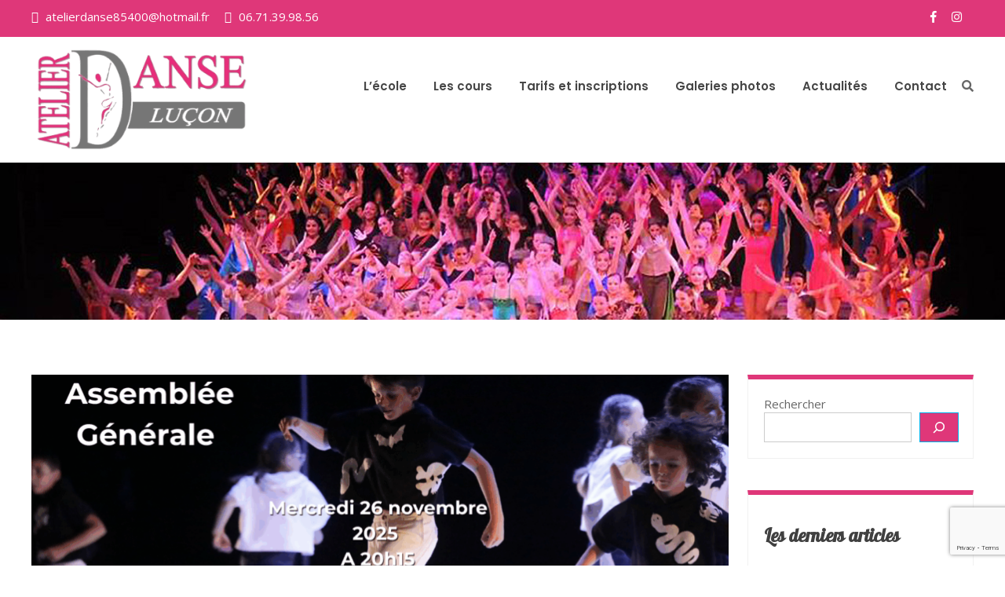

--- FILE ---
content_type: text/html; charset=UTF-8
request_url: https://www.atelierdanselucon.com/category/non-classe/
body_size: 16953
content:
<!doctype html>
<html lang="fr-FR">
<head>
	<meta charset="UTF-8">
	<meta name="viewport" content="width=device-width, initial-scale=1">
	<link rel="profile" href="http://gmpg.org/xfn/11">

	<meta name='robots' content='index, follow, max-image-preview:large, max-snippet:-1, max-video-preview:-1' />

	<!-- This site is optimized with the Yoast SEO plugin v25.8 - https://yoast.com/wordpress/plugins/seo/ -->
	<title>Archives des Non classé - Atelier Danse Luçon</title>
	<link rel="canonical" href="https://www.atelierdanselucon.com/category/non-classe/" />
	<meta property="og:locale" content="fr_FR" />
	<meta property="og:type" content="article" />
	<meta property="og:title" content="Archives des Non classé - Atelier Danse Luçon" />
	<meta property="og:url" content="https://www.atelierdanselucon.com/category/non-classe/" />
	<meta property="og:site_name" content="Atelier Danse Luçon" />
	<meta name="twitter:card" content="summary_large_image" />
	<script type="application/ld+json" class="yoast-schema-graph">{"@context":"https://schema.org","@graph":[{"@type":"CollectionPage","@id":"https://www.atelierdanselucon.com/category/non-classe/","url":"https://www.atelierdanselucon.com/category/non-classe/","name":"Archives des Non classé - Atelier Danse Luçon","isPartOf":{"@id":"https://www.atelierdanselucon.com/#website"},"primaryImageOfPage":{"@id":"https://www.atelierdanselucon.com/category/non-classe/#primaryimage"},"image":{"@id":"https://www.atelierdanselucon.com/category/non-classe/#primaryimage"},"thumbnailUrl":"https://www.atelierdanselucon.com/wp-content/uploads/2025/11/Image-AG-article-wp.png","breadcrumb":{"@id":"https://www.atelierdanselucon.com/category/non-classe/#breadcrumb"},"inLanguage":"fr-FR"},{"@type":"ImageObject","inLanguage":"fr-FR","@id":"https://www.atelierdanselucon.com/category/non-classe/#primaryimage","url":"https://www.atelierdanselucon.com/wp-content/uploads/2025/11/Image-AG-article-wp.png","contentUrl":"https://www.atelierdanselucon.com/wp-content/uploads/2025/11/Image-AG-article-wp.png","width":1200,"height":675},{"@type":"BreadcrumbList","@id":"https://www.atelierdanselucon.com/category/non-classe/#breadcrumb","itemListElement":[{"@type":"ListItem","position":1,"name":"Accueil","item":"https://www.atelierdanselucon.com/"},{"@type":"ListItem","position":2,"name":"Non classé"}]},{"@type":"WebSite","@id":"https://www.atelierdanselucon.com/#website","url":"https://www.atelierdanselucon.com/","name":"Atelier Danse Luçon","description":"","publisher":{"@id":"https://www.atelierdanselucon.com/#organization"},"potentialAction":[{"@type":"SearchAction","target":{"@type":"EntryPoint","urlTemplate":"https://www.atelierdanselucon.com/?s={search_term_string}"},"query-input":{"@type":"PropertyValueSpecification","valueRequired":true,"valueName":"search_term_string"}}],"inLanguage":"fr-FR"},{"@type":"Organization","@id":"https://www.atelierdanselucon.com/#organization","name":"Atelier Danse Luçon","url":"https://www.atelierdanselucon.com/","logo":{"@type":"ImageObject","inLanguage":"fr-FR","@id":"https://www.atelierdanselucon.com/#/schema/logo/image/","url":"https://www.atelierdanselucon.com/wp-content/uploads/2025/10/cropped-image.png","contentUrl":"https://www.atelierdanselucon.com/wp-content/uploads/2025/10/cropped-image.png","width":697,"height":325,"caption":"Atelier Danse Luçon"},"image":{"@id":"https://www.atelierdanselucon.com/#/schema/logo/image/"}}]}</script>
	<!-- / Yoast SEO plugin. -->


<link rel='dns-prefetch' href='//fonts.googleapis.com' />
<link rel="alternate" type="application/rss+xml" title="Atelier Danse Luçon &raquo; Flux" href="https://www.atelierdanselucon.com/feed/" />
<link rel="alternate" type="application/rss+xml" title="Atelier Danse Luçon &raquo; Flux des commentaires" href="https://www.atelierdanselucon.com/comments/feed/" />
<link rel="alternate" type="application/rss+xml" title="Atelier Danse Luçon &raquo; Flux de la catégorie Non classé" href="https://www.atelierdanselucon.com/category/non-classe/feed/" />
<style id='wp-img-auto-sizes-contain-inline-css' type='text/css'>
img:is([sizes=auto i],[sizes^="auto," i]){contain-intrinsic-size:3000px 1500px}
/*# sourceURL=wp-img-auto-sizes-contain-inline-css */
</style>
<style id='wp-emoji-styles-inline-css' type='text/css'>

	img.wp-smiley, img.emoji {
		display: inline !important;
		border: none !important;
		box-shadow: none !important;
		height: 1em !important;
		width: 1em !important;
		margin: 0 0.07em !important;
		vertical-align: -0.1em !important;
		background: none !important;
		padding: 0 !important;
	}
/*# sourceURL=wp-emoji-styles-inline-css */
</style>
<style id='wp-block-library-inline-css' type='text/css'>
:root{--wp-block-synced-color:#7a00df;--wp-block-synced-color--rgb:122,0,223;--wp-bound-block-color:var(--wp-block-synced-color);--wp-editor-canvas-background:#ddd;--wp-admin-theme-color:#007cba;--wp-admin-theme-color--rgb:0,124,186;--wp-admin-theme-color-darker-10:#006ba1;--wp-admin-theme-color-darker-10--rgb:0,107,160.5;--wp-admin-theme-color-darker-20:#005a87;--wp-admin-theme-color-darker-20--rgb:0,90,135;--wp-admin-border-width-focus:2px}@media (min-resolution:192dpi){:root{--wp-admin-border-width-focus:1.5px}}.wp-element-button{cursor:pointer}:root .has-very-light-gray-background-color{background-color:#eee}:root .has-very-dark-gray-background-color{background-color:#313131}:root .has-very-light-gray-color{color:#eee}:root .has-very-dark-gray-color{color:#313131}:root .has-vivid-green-cyan-to-vivid-cyan-blue-gradient-background{background:linear-gradient(135deg,#00d084,#0693e3)}:root .has-purple-crush-gradient-background{background:linear-gradient(135deg,#34e2e4,#4721fb 50%,#ab1dfe)}:root .has-hazy-dawn-gradient-background{background:linear-gradient(135deg,#faaca8,#dad0ec)}:root .has-subdued-olive-gradient-background{background:linear-gradient(135deg,#fafae1,#67a671)}:root .has-atomic-cream-gradient-background{background:linear-gradient(135deg,#fdd79a,#004a59)}:root .has-nightshade-gradient-background{background:linear-gradient(135deg,#330968,#31cdcf)}:root .has-midnight-gradient-background{background:linear-gradient(135deg,#020381,#2874fc)}:root{--wp--preset--font-size--normal:16px;--wp--preset--font-size--huge:42px}.has-regular-font-size{font-size:1em}.has-larger-font-size{font-size:2.625em}.has-normal-font-size{font-size:var(--wp--preset--font-size--normal)}.has-huge-font-size{font-size:var(--wp--preset--font-size--huge)}.has-text-align-center{text-align:center}.has-text-align-left{text-align:left}.has-text-align-right{text-align:right}.has-fit-text{white-space:nowrap!important}#end-resizable-editor-section{display:none}.aligncenter{clear:both}.items-justified-left{justify-content:flex-start}.items-justified-center{justify-content:center}.items-justified-right{justify-content:flex-end}.items-justified-space-between{justify-content:space-between}.screen-reader-text{border:0;clip-path:inset(50%);height:1px;margin:-1px;overflow:hidden;padding:0;position:absolute;width:1px;word-wrap:normal!important}.screen-reader-text:focus{background-color:#ddd;clip-path:none;color:#444;display:block;font-size:1em;height:auto;left:5px;line-height:normal;padding:15px 23px 14px;text-decoration:none;top:5px;width:auto;z-index:100000}html :where(.has-border-color){border-style:solid}html :where([style*=border-top-color]){border-top-style:solid}html :where([style*=border-right-color]){border-right-style:solid}html :where([style*=border-bottom-color]){border-bottom-style:solid}html :where([style*=border-left-color]){border-left-style:solid}html :where([style*=border-width]){border-style:solid}html :where([style*=border-top-width]){border-top-style:solid}html :where([style*=border-right-width]){border-right-style:solid}html :where([style*=border-bottom-width]){border-bottom-style:solid}html :where([style*=border-left-width]){border-left-style:solid}html :where(img[class*=wp-image-]){height:auto;max-width:100%}:where(figure){margin:0 0 1em}html :where(.is-position-sticky){--wp-admin--admin-bar--position-offset:var(--wp-admin--admin-bar--height,0px)}@media screen and (max-width:600px){html :where(.is-position-sticky){--wp-admin--admin-bar--position-offset:0px}}

/*# sourceURL=wp-block-library-inline-css */
</style><style id='wp-block-heading-inline-css' type='text/css'>
h1:where(.wp-block-heading).has-background,h2:where(.wp-block-heading).has-background,h3:where(.wp-block-heading).has-background,h4:where(.wp-block-heading).has-background,h5:where(.wp-block-heading).has-background,h6:where(.wp-block-heading).has-background{padding:1.25em 2.375em}h1.has-text-align-left[style*=writing-mode]:where([style*=vertical-lr]),h1.has-text-align-right[style*=writing-mode]:where([style*=vertical-rl]),h2.has-text-align-left[style*=writing-mode]:where([style*=vertical-lr]),h2.has-text-align-right[style*=writing-mode]:where([style*=vertical-rl]),h3.has-text-align-left[style*=writing-mode]:where([style*=vertical-lr]),h3.has-text-align-right[style*=writing-mode]:where([style*=vertical-rl]),h4.has-text-align-left[style*=writing-mode]:where([style*=vertical-lr]),h4.has-text-align-right[style*=writing-mode]:where([style*=vertical-rl]),h5.has-text-align-left[style*=writing-mode]:where([style*=vertical-lr]),h5.has-text-align-right[style*=writing-mode]:where([style*=vertical-rl]),h6.has-text-align-left[style*=writing-mode]:where([style*=vertical-lr]),h6.has-text-align-right[style*=writing-mode]:where([style*=vertical-rl]){rotate:180deg}
/*# sourceURL=https://www.atelierdanselucon.com/wp-includes/blocks/heading/style.min.css */
</style>
<style id='wp-block-image-inline-css' type='text/css'>
.wp-block-image>a,.wp-block-image>figure>a{display:inline-block}.wp-block-image img{box-sizing:border-box;height:auto;max-width:100%;vertical-align:bottom}@media not (prefers-reduced-motion){.wp-block-image img.hide{visibility:hidden}.wp-block-image img.show{animation:show-content-image .4s}}.wp-block-image[style*=border-radius] img,.wp-block-image[style*=border-radius]>a{border-radius:inherit}.wp-block-image.has-custom-border img{box-sizing:border-box}.wp-block-image.aligncenter{text-align:center}.wp-block-image.alignfull>a,.wp-block-image.alignwide>a{width:100%}.wp-block-image.alignfull img,.wp-block-image.alignwide img{height:auto;width:100%}.wp-block-image .aligncenter,.wp-block-image .alignleft,.wp-block-image .alignright,.wp-block-image.aligncenter,.wp-block-image.alignleft,.wp-block-image.alignright{display:table}.wp-block-image .aligncenter>figcaption,.wp-block-image .alignleft>figcaption,.wp-block-image .alignright>figcaption,.wp-block-image.aligncenter>figcaption,.wp-block-image.alignleft>figcaption,.wp-block-image.alignright>figcaption{caption-side:bottom;display:table-caption}.wp-block-image .alignleft{float:left;margin:.5em 1em .5em 0}.wp-block-image .alignright{float:right;margin:.5em 0 .5em 1em}.wp-block-image .aligncenter{margin-left:auto;margin-right:auto}.wp-block-image :where(figcaption){margin-bottom:1em;margin-top:.5em}.wp-block-image.is-style-circle-mask img{border-radius:9999px}@supports ((-webkit-mask-image:none) or (mask-image:none)) or (-webkit-mask-image:none){.wp-block-image.is-style-circle-mask img{border-radius:0;-webkit-mask-image:url('data:image/svg+xml;utf8,<svg viewBox="0 0 100 100" xmlns="http://www.w3.org/2000/svg"><circle cx="50" cy="50" r="50"/></svg>');mask-image:url('data:image/svg+xml;utf8,<svg viewBox="0 0 100 100" xmlns="http://www.w3.org/2000/svg"><circle cx="50" cy="50" r="50"/></svg>');mask-mode:alpha;-webkit-mask-position:center;mask-position:center;-webkit-mask-repeat:no-repeat;mask-repeat:no-repeat;-webkit-mask-size:contain;mask-size:contain}}:root :where(.wp-block-image.is-style-rounded img,.wp-block-image .is-style-rounded img){border-radius:9999px}.wp-block-image figure{margin:0}.wp-lightbox-container{display:flex;flex-direction:column;position:relative}.wp-lightbox-container img{cursor:zoom-in}.wp-lightbox-container img:hover+button{opacity:1}.wp-lightbox-container button{align-items:center;backdrop-filter:blur(16px) saturate(180%);background-color:#5a5a5a40;border:none;border-radius:4px;cursor:zoom-in;display:flex;height:20px;justify-content:center;opacity:0;padding:0;position:absolute;right:16px;text-align:center;top:16px;width:20px;z-index:100}@media not (prefers-reduced-motion){.wp-lightbox-container button{transition:opacity .2s ease}}.wp-lightbox-container button:focus-visible{outline:3px auto #5a5a5a40;outline:3px auto -webkit-focus-ring-color;outline-offset:3px}.wp-lightbox-container button:hover{cursor:pointer;opacity:1}.wp-lightbox-container button:focus{opacity:1}.wp-lightbox-container button:focus,.wp-lightbox-container button:hover,.wp-lightbox-container button:not(:hover):not(:active):not(.has-background){background-color:#5a5a5a40;border:none}.wp-lightbox-overlay{box-sizing:border-box;cursor:zoom-out;height:100vh;left:0;overflow:hidden;position:fixed;top:0;visibility:hidden;width:100%;z-index:100000}.wp-lightbox-overlay .close-button{align-items:center;cursor:pointer;display:flex;justify-content:center;min-height:40px;min-width:40px;padding:0;position:absolute;right:calc(env(safe-area-inset-right) + 16px);top:calc(env(safe-area-inset-top) + 16px);z-index:5000000}.wp-lightbox-overlay .close-button:focus,.wp-lightbox-overlay .close-button:hover,.wp-lightbox-overlay .close-button:not(:hover):not(:active):not(.has-background){background:none;border:none}.wp-lightbox-overlay .lightbox-image-container{height:var(--wp--lightbox-container-height);left:50%;overflow:hidden;position:absolute;top:50%;transform:translate(-50%,-50%);transform-origin:top left;width:var(--wp--lightbox-container-width);z-index:9999999999}.wp-lightbox-overlay .wp-block-image{align-items:center;box-sizing:border-box;display:flex;height:100%;justify-content:center;margin:0;position:relative;transform-origin:0 0;width:100%;z-index:3000000}.wp-lightbox-overlay .wp-block-image img{height:var(--wp--lightbox-image-height);min-height:var(--wp--lightbox-image-height);min-width:var(--wp--lightbox-image-width);width:var(--wp--lightbox-image-width)}.wp-lightbox-overlay .wp-block-image figcaption{display:none}.wp-lightbox-overlay button{background:none;border:none}.wp-lightbox-overlay .scrim{background-color:#fff;height:100%;opacity:.9;position:absolute;width:100%;z-index:2000000}.wp-lightbox-overlay.active{visibility:visible}@media not (prefers-reduced-motion){.wp-lightbox-overlay.active{animation:turn-on-visibility .25s both}.wp-lightbox-overlay.active img{animation:turn-on-visibility .35s both}.wp-lightbox-overlay.show-closing-animation:not(.active){animation:turn-off-visibility .35s both}.wp-lightbox-overlay.show-closing-animation:not(.active) img{animation:turn-off-visibility .25s both}.wp-lightbox-overlay.zoom.active{animation:none;opacity:1;visibility:visible}.wp-lightbox-overlay.zoom.active .lightbox-image-container{animation:lightbox-zoom-in .4s}.wp-lightbox-overlay.zoom.active .lightbox-image-container img{animation:none}.wp-lightbox-overlay.zoom.active .scrim{animation:turn-on-visibility .4s forwards}.wp-lightbox-overlay.zoom.show-closing-animation:not(.active){animation:none}.wp-lightbox-overlay.zoom.show-closing-animation:not(.active) .lightbox-image-container{animation:lightbox-zoom-out .4s}.wp-lightbox-overlay.zoom.show-closing-animation:not(.active) .lightbox-image-container img{animation:none}.wp-lightbox-overlay.zoom.show-closing-animation:not(.active) .scrim{animation:turn-off-visibility .4s forwards}}@keyframes show-content-image{0%{visibility:hidden}99%{visibility:hidden}to{visibility:visible}}@keyframes turn-on-visibility{0%{opacity:0}to{opacity:1}}@keyframes turn-off-visibility{0%{opacity:1;visibility:visible}99%{opacity:0;visibility:visible}to{opacity:0;visibility:hidden}}@keyframes lightbox-zoom-in{0%{transform:translate(calc((-100vw + var(--wp--lightbox-scrollbar-width))/2 + var(--wp--lightbox-initial-left-position)),calc(-50vh + var(--wp--lightbox-initial-top-position))) scale(var(--wp--lightbox-scale))}to{transform:translate(-50%,-50%) scale(1)}}@keyframes lightbox-zoom-out{0%{transform:translate(-50%,-50%) scale(1);visibility:visible}99%{visibility:visible}to{transform:translate(calc((-100vw + var(--wp--lightbox-scrollbar-width))/2 + var(--wp--lightbox-initial-left-position)),calc(-50vh + var(--wp--lightbox-initial-top-position))) scale(var(--wp--lightbox-scale));visibility:hidden}}
/*# sourceURL=https://www.atelierdanselucon.com/wp-includes/blocks/image/style.min.css */
</style>
<style id='wp-block-latest-posts-inline-css' type='text/css'>
.wp-block-latest-posts{box-sizing:border-box}.wp-block-latest-posts.alignleft{margin-right:2em}.wp-block-latest-posts.alignright{margin-left:2em}.wp-block-latest-posts.wp-block-latest-posts__list{list-style:none}.wp-block-latest-posts.wp-block-latest-posts__list li{clear:both;overflow-wrap:break-word}.wp-block-latest-posts.is-grid{display:flex;flex-wrap:wrap}.wp-block-latest-posts.is-grid li{margin:0 1.25em 1.25em 0;width:100%}@media (min-width:600px){.wp-block-latest-posts.columns-2 li{width:calc(50% - .625em)}.wp-block-latest-posts.columns-2 li:nth-child(2n){margin-right:0}.wp-block-latest-posts.columns-3 li{width:calc(33.33333% - .83333em)}.wp-block-latest-posts.columns-3 li:nth-child(3n){margin-right:0}.wp-block-latest-posts.columns-4 li{width:calc(25% - .9375em)}.wp-block-latest-posts.columns-4 li:nth-child(4n){margin-right:0}.wp-block-latest-posts.columns-5 li{width:calc(20% - 1em)}.wp-block-latest-posts.columns-5 li:nth-child(5n){margin-right:0}.wp-block-latest-posts.columns-6 li{width:calc(16.66667% - 1.04167em)}.wp-block-latest-posts.columns-6 li:nth-child(6n){margin-right:0}}:root :where(.wp-block-latest-posts.is-grid){padding:0}:root :where(.wp-block-latest-posts.wp-block-latest-posts__list){padding-left:0}.wp-block-latest-posts__post-author,.wp-block-latest-posts__post-date{display:block;font-size:.8125em}.wp-block-latest-posts__post-excerpt,.wp-block-latest-posts__post-full-content{margin-bottom:1em;margin-top:.5em}.wp-block-latest-posts__featured-image a{display:inline-block}.wp-block-latest-posts__featured-image img{height:auto;max-width:100%;width:auto}.wp-block-latest-posts__featured-image.alignleft{float:left;margin-right:1em}.wp-block-latest-posts__featured-image.alignright{float:right;margin-left:1em}.wp-block-latest-posts__featured-image.aligncenter{margin-bottom:1em;text-align:center}
/*# sourceURL=https://www.atelierdanselucon.com/wp-includes/blocks/latest-posts/style.min.css */
</style>
<style id='wp-block-search-inline-css' type='text/css'>
.wp-block-search__button{margin-left:10px;word-break:normal}.wp-block-search__button.has-icon{line-height:0}.wp-block-search__button svg{height:1.25em;min-height:24px;min-width:24px;width:1.25em;fill:currentColor;vertical-align:text-bottom}:where(.wp-block-search__button){border:1px solid #ccc;padding:6px 10px}.wp-block-search__inside-wrapper{display:flex;flex:auto;flex-wrap:nowrap;max-width:100%}.wp-block-search__label{width:100%}.wp-block-search.wp-block-search__button-only .wp-block-search__button{box-sizing:border-box;display:flex;flex-shrink:0;justify-content:center;margin-left:0;max-width:100%}.wp-block-search.wp-block-search__button-only .wp-block-search__inside-wrapper{min-width:0!important;transition-property:width}.wp-block-search.wp-block-search__button-only .wp-block-search__input{flex-basis:100%;transition-duration:.3s}.wp-block-search.wp-block-search__button-only.wp-block-search__searchfield-hidden,.wp-block-search.wp-block-search__button-only.wp-block-search__searchfield-hidden .wp-block-search__inside-wrapper{overflow:hidden}.wp-block-search.wp-block-search__button-only.wp-block-search__searchfield-hidden .wp-block-search__input{border-left-width:0!important;border-right-width:0!important;flex-basis:0;flex-grow:0;margin:0;min-width:0!important;padding-left:0!important;padding-right:0!important;width:0!important}:where(.wp-block-search__input){appearance:none;border:1px solid #949494;flex-grow:1;font-family:inherit;font-size:inherit;font-style:inherit;font-weight:inherit;letter-spacing:inherit;line-height:inherit;margin-left:0;margin-right:0;min-width:3rem;padding:8px;text-decoration:unset!important;text-transform:inherit}:where(.wp-block-search__button-inside .wp-block-search__inside-wrapper){background-color:#fff;border:1px solid #949494;box-sizing:border-box;padding:4px}:where(.wp-block-search__button-inside .wp-block-search__inside-wrapper) .wp-block-search__input{border:none;border-radius:0;padding:0 4px}:where(.wp-block-search__button-inside .wp-block-search__inside-wrapper) .wp-block-search__input:focus{outline:none}:where(.wp-block-search__button-inside .wp-block-search__inside-wrapper) :where(.wp-block-search__button){padding:4px 8px}.wp-block-search.aligncenter .wp-block-search__inside-wrapper{margin:auto}.wp-block[data-align=right] .wp-block-search.wp-block-search__button-only .wp-block-search__inside-wrapper{float:right}
/*# sourceURL=https://www.atelierdanselucon.com/wp-includes/blocks/search/style.min.css */
</style>
<style id='wp-block-group-inline-css' type='text/css'>
.wp-block-group{box-sizing:border-box}:where(.wp-block-group.wp-block-group-is-layout-constrained){position:relative}
/*# sourceURL=https://www.atelierdanselucon.com/wp-includes/blocks/group/style.min.css */
</style>
<style id='wp-block-paragraph-inline-css' type='text/css'>
.is-small-text{font-size:.875em}.is-regular-text{font-size:1em}.is-large-text{font-size:2.25em}.is-larger-text{font-size:3em}.has-drop-cap:not(:focus):first-letter{float:left;font-size:8.4em;font-style:normal;font-weight:100;line-height:.68;margin:.05em .1em 0 0;text-transform:uppercase}body.rtl .has-drop-cap:not(:focus):first-letter{float:none;margin-left:.1em}p.has-drop-cap.has-background{overflow:hidden}:root :where(p.has-background){padding:1.25em 2.375em}:where(p.has-text-color:not(.has-link-color)) a{color:inherit}p.has-text-align-left[style*="writing-mode:vertical-lr"],p.has-text-align-right[style*="writing-mode:vertical-rl"]{rotate:180deg}
/*# sourceURL=https://www.atelierdanselucon.com/wp-includes/blocks/paragraph/style.min.css */
</style>
<style id='global-styles-inline-css' type='text/css'>
:root{--wp--preset--aspect-ratio--square: 1;--wp--preset--aspect-ratio--4-3: 4/3;--wp--preset--aspect-ratio--3-4: 3/4;--wp--preset--aspect-ratio--3-2: 3/2;--wp--preset--aspect-ratio--2-3: 2/3;--wp--preset--aspect-ratio--16-9: 16/9;--wp--preset--aspect-ratio--9-16: 9/16;--wp--preset--color--black: #000000;--wp--preset--color--cyan-bluish-gray: #abb8c3;--wp--preset--color--white: #ffffff;--wp--preset--color--pale-pink: #f78da7;--wp--preset--color--vivid-red: #cf2e2e;--wp--preset--color--luminous-vivid-orange: #ff6900;--wp--preset--color--luminous-vivid-amber: #fcb900;--wp--preset--color--light-green-cyan: #7bdcb5;--wp--preset--color--vivid-green-cyan: #00d084;--wp--preset--color--pale-cyan-blue: #8ed1fc;--wp--preset--color--vivid-cyan-blue: #0693e3;--wp--preset--color--vivid-purple: #9b51e0;--wp--preset--gradient--vivid-cyan-blue-to-vivid-purple: linear-gradient(135deg,rgb(6,147,227) 0%,rgb(155,81,224) 100%);--wp--preset--gradient--light-green-cyan-to-vivid-green-cyan: linear-gradient(135deg,rgb(122,220,180) 0%,rgb(0,208,130) 100%);--wp--preset--gradient--luminous-vivid-amber-to-luminous-vivid-orange: linear-gradient(135deg,rgb(252,185,0) 0%,rgb(255,105,0) 100%);--wp--preset--gradient--luminous-vivid-orange-to-vivid-red: linear-gradient(135deg,rgb(255,105,0) 0%,rgb(207,46,46) 100%);--wp--preset--gradient--very-light-gray-to-cyan-bluish-gray: linear-gradient(135deg,rgb(238,238,238) 0%,rgb(169,184,195) 100%);--wp--preset--gradient--cool-to-warm-spectrum: linear-gradient(135deg,rgb(74,234,220) 0%,rgb(151,120,209) 20%,rgb(207,42,186) 40%,rgb(238,44,130) 60%,rgb(251,105,98) 80%,rgb(254,248,76) 100%);--wp--preset--gradient--blush-light-purple: linear-gradient(135deg,rgb(255,206,236) 0%,rgb(152,150,240) 100%);--wp--preset--gradient--blush-bordeaux: linear-gradient(135deg,rgb(254,205,165) 0%,rgb(254,45,45) 50%,rgb(107,0,62) 100%);--wp--preset--gradient--luminous-dusk: linear-gradient(135deg,rgb(255,203,112) 0%,rgb(199,81,192) 50%,rgb(65,88,208) 100%);--wp--preset--gradient--pale-ocean: linear-gradient(135deg,rgb(255,245,203) 0%,rgb(182,227,212) 50%,rgb(51,167,181) 100%);--wp--preset--gradient--electric-grass: linear-gradient(135deg,rgb(202,248,128) 0%,rgb(113,206,126) 100%);--wp--preset--gradient--midnight: linear-gradient(135deg,rgb(2,3,129) 0%,rgb(40,116,252) 100%);--wp--preset--font-size--small: 13px;--wp--preset--font-size--medium: 20px;--wp--preset--font-size--large: 36px;--wp--preset--font-size--x-large: 42px;--wp--preset--spacing--20: 0.44rem;--wp--preset--spacing--30: 0.67rem;--wp--preset--spacing--40: 1rem;--wp--preset--spacing--50: 1.5rem;--wp--preset--spacing--60: 2.25rem;--wp--preset--spacing--70: 3.38rem;--wp--preset--spacing--80: 5.06rem;--wp--preset--shadow--natural: 6px 6px 9px rgba(0, 0, 0, 0.2);--wp--preset--shadow--deep: 12px 12px 50px rgba(0, 0, 0, 0.4);--wp--preset--shadow--sharp: 6px 6px 0px rgba(0, 0, 0, 0.2);--wp--preset--shadow--outlined: 6px 6px 0px -3px rgb(255, 255, 255), 6px 6px rgb(0, 0, 0);--wp--preset--shadow--crisp: 6px 6px 0px rgb(0, 0, 0);}:where(.is-layout-flex){gap: 0.5em;}:where(.is-layout-grid){gap: 0.5em;}body .is-layout-flex{display: flex;}.is-layout-flex{flex-wrap: wrap;align-items: center;}.is-layout-flex > :is(*, div){margin: 0;}body .is-layout-grid{display: grid;}.is-layout-grid > :is(*, div){margin: 0;}:where(.wp-block-columns.is-layout-flex){gap: 2em;}:where(.wp-block-columns.is-layout-grid){gap: 2em;}:where(.wp-block-post-template.is-layout-flex){gap: 1.25em;}:where(.wp-block-post-template.is-layout-grid){gap: 1.25em;}.has-black-color{color: var(--wp--preset--color--black) !important;}.has-cyan-bluish-gray-color{color: var(--wp--preset--color--cyan-bluish-gray) !important;}.has-white-color{color: var(--wp--preset--color--white) !important;}.has-pale-pink-color{color: var(--wp--preset--color--pale-pink) !important;}.has-vivid-red-color{color: var(--wp--preset--color--vivid-red) !important;}.has-luminous-vivid-orange-color{color: var(--wp--preset--color--luminous-vivid-orange) !important;}.has-luminous-vivid-amber-color{color: var(--wp--preset--color--luminous-vivid-amber) !important;}.has-light-green-cyan-color{color: var(--wp--preset--color--light-green-cyan) !important;}.has-vivid-green-cyan-color{color: var(--wp--preset--color--vivid-green-cyan) !important;}.has-pale-cyan-blue-color{color: var(--wp--preset--color--pale-cyan-blue) !important;}.has-vivid-cyan-blue-color{color: var(--wp--preset--color--vivid-cyan-blue) !important;}.has-vivid-purple-color{color: var(--wp--preset--color--vivid-purple) !important;}.has-black-background-color{background-color: var(--wp--preset--color--black) !important;}.has-cyan-bluish-gray-background-color{background-color: var(--wp--preset--color--cyan-bluish-gray) !important;}.has-white-background-color{background-color: var(--wp--preset--color--white) !important;}.has-pale-pink-background-color{background-color: var(--wp--preset--color--pale-pink) !important;}.has-vivid-red-background-color{background-color: var(--wp--preset--color--vivid-red) !important;}.has-luminous-vivid-orange-background-color{background-color: var(--wp--preset--color--luminous-vivid-orange) !important;}.has-luminous-vivid-amber-background-color{background-color: var(--wp--preset--color--luminous-vivid-amber) !important;}.has-light-green-cyan-background-color{background-color: var(--wp--preset--color--light-green-cyan) !important;}.has-vivid-green-cyan-background-color{background-color: var(--wp--preset--color--vivid-green-cyan) !important;}.has-pale-cyan-blue-background-color{background-color: var(--wp--preset--color--pale-cyan-blue) !important;}.has-vivid-cyan-blue-background-color{background-color: var(--wp--preset--color--vivid-cyan-blue) !important;}.has-vivid-purple-background-color{background-color: var(--wp--preset--color--vivid-purple) !important;}.has-black-border-color{border-color: var(--wp--preset--color--black) !important;}.has-cyan-bluish-gray-border-color{border-color: var(--wp--preset--color--cyan-bluish-gray) !important;}.has-white-border-color{border-color: var(--wp--preset--color--white) !important;}.has-pale-pink-border-color{border-color: var(--wp--preset--color--pale-pink) !important;}.has-vivid-red-border-color{border-color: var(--wp--preset--color--vivid-red) !important;}.has-luminous-vivid-orange-border-color{border-color: var(--wp--preset--color--luminous-vivid-orange) !important;}.has-luminous-vivid-amber-border-color{border-color: var(--wp--preset--color--luminous-vivid-amber) !important;}.has-light-green-cyan-border-color{border-color: var(--wp--preset--color--light-green-cyan) !important;}.has-vivid-green-cyan-border-color{border-color: var(--wp--preset--color--vivid-green-cyan) !important;}.has-pale-cyan-blue-border-color{border-color: var(--wp--preset--color--pale-cyan-blue) !important;}.has-vivid-cyan-blue-border-color{border-color: var(--wp--preset--color--vivid-cyan-blue) !important;}.has-vivid-purple-border-color{border-color: var(--wp--preset--color--vivid-purple) !important;}.has-vivid-cyan-blue-to-vivid-purple-gradient-background{background: var(--wp--preset--gradient--vivid-cyan-blue-to-vivid-purple) !important;}.has-light-green-cyan-to-vivid-green-cyan-gradient-background{background: var(--wp--preset--gradient--light-green-cyan-to-vivid-green-cyan) !important;}.has-luminous-vivid-amber-to-luminous-vivid-orange-gradient-background{background: var(--wp--preset--gradient--luminous-vivid-amber-to-luminous-vivid-orange) !important;}.has-luminous-vivid-orange-to-vivid-red-gradient-background{background: var(--wp--preset--gradient--luminous-vivid-orange-to-vivid-red) !important;}.has-very-light-gray-to-cyan-bluish-gray-gradient-background{background: var(--wp--preset--gradient--very-light-gray-to-cyan-bluish-gray) !important;}.has-cool-to-warm-spectrum-gradient-background{background: var(--wp--preset--gradient--cool-to-warm-spectrum) !important;}.has-blush-light-purple-gradient-background{background: var(--wp--preset--gradient--blush-light-purple) !important;}.has-blush-bordeaux-gradient-background{background: var(--wp--preset--gradient--blush-bordeaux) !important;}.has-luminous-dusk-gradient-background{background: var(--wp--preset--gradient--luminous-dusk) !important;}.has-pale-ocean-gradient-background{background: var(--wp--preset--gradient--pale-ocean) !important;}.has-electric-grass-gradient-background{background: var(--wp--preset--gradient--electric-grass) !important;}.has-midnight-gradient-background{background: var(--wp--preset--gradient--midnight) !important;}.has-small-font-size{font-size: var(--wp--preset--font-size--small) !important;}.has-medium-font-size{font-size: var(--wp--preset--font-size--medium) !important;}.has-large-font-size{font-size: var(--wp--preset--font-size--large) !important;}.has-x-large-font-size{font-size: var(--wp--preset--font-size--x-large) !important;}
/*# sourceURL=global-styles-inline-css */
</style>

<style id='classic-theme-styles-inline-css' type='text/css'>
/*! This file is auto-generated */
.wp-block-button__link{color:#fff;background-color:#32373c;border-radius:9999px;box-shadow:none;text-decoration:none;padding:calc(.667em + 2px) calc(1.333em + 2px);font-size:1.125em}.wp-block-file__button{background:#32373c;color:#fff;text-decoration:none}
/*# sourceURL=/wp-includes/css/classic-themes.min.css */
</style>
<link rel='stylesheet' id='contact-form-7-css' href='https://www.atelierdanselucon.com/wp-content/plugins/contact-form-7/includes/css/styles.css?ver=6.1.1' type='text/css' media='all' />
<link rel='stylesheet' id='cmplz-general-css' href='https://www.atelierdanselucon.com/wp-content/plugins/complianz-gdpr/assets/css/cookieblocker.min.css?ver=1756713664' type='text/css' media='all' />
<link rel='stylesheet' id='blaize-google-fonts-css' href='//fonts.googleapis.com/css?family=Raleway%3A100%2C200%2C300%2C%2C400%2C500%2C600%2C700%2C800%2C900%7COpen+Sans%3A400%2C600%2C700%7CPoppins%3A300%2C300i%2C400%2C400i%2C500%2C500i%2C600%2C600i%2C700%2C700i%2C800%2C800i%2C900%2C900i&#038;ver=6.9' type='text/css' media='all' />
<link rel='stylesheet' id='blaize-style-css' href='https://www.atelierdanselucon.com/wp-content/themes/blaize/style.css?ver=6.9' type='text/css' media='all' />
<style id='blaize-style-inline-css' type='text/css'>

                        .blz-service-section {
                                background: #fff url() no-repeat center center scroll;
                                background-size: cover;
                        }
                        .blz-about-section {
                                background: #fff url() no-repeat center center scroll;
                                background-size: cover;
                        }
                        .blz-counter-section {
                                background: #fff url() no-repeat center center scroll;
                                background-size: cover;
                        }
                        .blz-portfolio-section {
                                background: #fff url() no-repeat center center scroll;
                                background-size: cover;
                        }
                        .blz-team-section {
                                background: #fff url() no-repeat center center scroll;
                                background-size: cover;
                        }
                        .blz-video-section {
                                background: #fff url() no-repeat center center scroll;
                                background-size: cover;
                        }
                        .blz-testimonial-section {
                                background: #fff url() no-repeat center center scroll;
                                background-size: cover;
                        }
                        .blz-blog-section {
                                background: #fff url() no-repeat center center scroll;
                                background-size: cover;
                        }
                        .blz-partners-section {
                                background: #fff url() no-repeat center center scroll;
                                background-size: cover;
                        }
                .blz-slide .caption h2 span,
                a.blz-primary-btn.blz-btn:hover,
                .blz-main-slider .owl-nav .owl-prev,
                .blz-main-slider .owl-nav .owl-next,
                .blz-service .service-icon,
                ul.blz-portfolio-filter li:hover,
                ul.blz-portfolio-filter li.active,
                .team-details h3 span,
                .widget_blaize_contact_info .info-section i,
                .blz-inner-page-header .header-pg-title,
                .header-breadcrumb li a:hover,
                .woocommerce #respond input#submit:hover,
                .woocommerce a.button:hover,
                .woocommerce button.button:hover,
                .woocommerce input.button:hover,
                .woocommerce #respond input#submit.alt:hover,
                .woocommerce a.button.alt:hover,
                .woocommerce button.button.alt:hover,
                .woocommerce input.button.alt:hover,
                #secondary .widget caption,
                #secondary .widget table a,
                #secondary .widget_rss a,
                .widget_tag_cloud .tagcloud a:hover,
                .woocommerce ul.products li.product .button:hover,
                .nav-previous a, .nav-next a,
                .woocommerce-info::before,
                .teamin-name span,
                .site-info a,
                button:hover,
                input[type="button"]:hover,
                input[type="reset"]:hover,
                input[type="submit"]:hover,
                .classic_layout .entry-content .content .cat-tags a:hover,
                .pagination .nav-links .page-numbers.current,
                .pagination .nav-links .page-numbers:hover,
                .classic_layout .entry-title a:hover,
                .blz-blog-post .blog-meta span a,
                .blz-testimonial-slider.layout1 .client-details h3 span,
                .blz-testimonial-slider.layout2 .client-details span,
                .recentcomments a,
                .woocommerce ul.cart_list li a,
                .woocommerce ul.product_list_widget li a,
                .comment-list .author-name-comment-meta a,
                .logged-in-as a,
                .post-metas-content span i,
                .post-metas-content .post-metas a:hover,
                .main-navigation li.current-menu-item > a,
                .main-navigation li a:hover,
                .woocommerce-info a,
                .woocommerce-cart-form__cart-item a,
                .woocommerce-shipping-calculator a,
                .big_thumb_layout .entry-title a:hover,
                .woocommerce nav.woocommerce-pagination ul li a,
                .woocommerce nav.woocommerce-pagination ul li span,
                .product_meta a,
                .woocommerce-message::before,
                .woocommerce-message a,
                .blz-blog-post .blog-content a:hover h3 {
                        color: #00B0EC;
                }
                a.blz-primary-btn.blz-btn,
                .main-navigation ul li ul.sub-menu li:hover,
                .owl-dot:hover,
                .owl-dot.active,
                ul.blz-portfolio-filter li:hover:before,
                ul.blz-portfolio-filter li.active:before,
                ul.blz-portfolio-filter li:hover:after,
                ul.blz-portfolio-filter li.active:after,
                .blog-feat-img span i:last-child,
                .footer-widget .widget-title:after,
                .footer-widget .tnp-widget-minimal form:before,
                .woocommerce #respond input#submit,
                .woocommerce a.button, .woocommerce button.button,
                .woocommerce input.button,
                .woocommerce #respond input#submit.alt,
                .woocommerce a.button.alt,
                .woocommerce button.button.alt,
                .woocommerce input.button.alt,
                .widget_search .search-form:before,
                .woocommerce ul.products li.product .button,
                .woocommerce-MyAccount-navigation ul li.is-active a,
                .woocommerce-MyAccount-navigation ul li a:hover,
                .woocommerce-MyAccount-navigation ul li a,
                a.nav-toggle span,
                .teamin-social-icons a,
                button,
                input[type="button"],
                input[type="reset"],
                input[type="submit"],
                a.blaize-readmore-btn:hover,
                .classic_layout .entry-content .title-post-metas .pub-date,
                .pagination .nav-links .page-numbers,
                .blz-loader,
                .woocommerce .widget_shopping_cart .cart_list li a.remove,
                .woocommerce.widget_shopping_cart .cart_list li a.remove,
                .blz-vdo-contents h2:before,
                .widget_search .search-form:before,
                .woocommerce-product-search:before,
                .blz-slide .caption h2:after,
                .blz-post-content .post-date span.dt,
                .big_thumb_layout ul.post-metas li .comment span,
                .big_thumb_layout ul.post-categories a:hover,
                .top-header-wrap,
                .woocommerce .woocommerce-error .button,
                .woocommerce .woocommerce-info .button,
                .woocommerce .woocommerce-message .button,
                .woocommerce-page .woocommerce-error .button,
                .woocommerce-page .woocommerce-info .button,
                .woocommerce-page .woocommerce-message .button {
                        background: #00B0EC;
                }
                a.blz-primary-btn.blz-btn,
                .main-navigation ul li ul.sub-menu li,
                .owl-dot:hover,
                .owl-dot.active,
                .main-navigation ul li ul.sub-menu,
                .woocommerce #respond input#submit,
                .woocommerce a.button,
                .woocommerce button.button,
                .woocommerce input.button,
                .woocommerce #respond input#submit.alt,
                .woocommerce a.button.alt,
                .woocommerce button.button.alt,
                .woocommerce input.button.alt,
                .widget_tag_cloud .tagcloud a:hover,
                .woocommerce ul.products li.product .button,
                .woocommerce-info,
                button,
                input[type="button"],
                input[type="reset"],
                input[type="submit"],
                button:hover,
                input[type="button"]:hover,
                input[type="reset"]:hover,
                input[type="submit"]:hover,
                a.blaize-readmore-btn:hover,
                .pagination .nav-links .page-numbers,
                .woocommerce .woocommerce-error .button,
                .woocommerce .woocommerce-info .button,
                .woocommerce .woocommerce-message .button,
                .woocommerce-page .woocommerce-error .button,
                .woocommerce-page .woocommerce-info .button,
                .woocommerce-page .woocommerce-message .button,
                .woocommerce-message {
                        border-color: #00B0EC;
                }
                #secondary .widget{
                    border-top-color: #00B0EC;
                }
                .blz-popup-search.active{
                        background: rgba(0,176,236,0.6);
                }
/*# sourceURL=blaize-style-inline-css */
</style>
<link rel='stylesheet' id='blaize-loaders-css' href='https://www.atelierdanselucon.com/wp-content/themes/blaize/css/loaders.css?ver=6.9' type='text/css' media='all' />
<link rel='stylesheet' id='animate-css' href='https://www.atelierdanselucon.com/wp-content/themes/blaize/js/wow/animate.css?ver=6.9' type='text/css' media='all' />
<link rel='stylesheet' id='blaize-responsive-css' href='https://www.atelierdanselucon.com/wp-content/themes/blaize/css/responsive.css?ver=6.9' type='text/css' media='all' />
<link rel='stylesheet' id='fontawesome-css' href='https://www.atelierdanselucon.com/wp-content/themes/blaize/css/faw/css/fontawesome-all.min.css?ver=6.9' type='text/css' media='all' />
<link rel='stylesheet' id='et-line-css' href='https://www.atelierdanselucon.com/wp-content/themes/blaize/css/et-line/style.css?ver=6.9' type='text/css' media='all' />
<link rel='stylesheet' id='jquery-owl-carousel-css' href='https://www.atelierdanselucon.com/wp-content/themes/blaize/js/owl/owl.carousel.min.css?ver=6.9' type='text/css' media='all' />
<link rel='stylesheet' id='jquery-modal-video-css' href='https://www.atelierdanselucon.com/wp-content/themes/blaize/js/modal-video/modal-video.min.css?ver=6.9' type='text/css' media='all' />
<script type="text/javascript" src="https://www.atelierdanselucon.com/wp-includes/js/jquery/jquery.min.js?ver=3.7.1" id="jquery-core-js"></script>
<script type="text/javascript" src="https://www.atelierdanselucon.com/wp-includes/js/jquery/jquery-migrate.min.js?ver=3.4.1" id="jquery-migrate-js"></script>
<script type="text/javascript" src="https://www.atelierdanselucon.com/wp-content/themes/blaize/js/owl/owl.carousel.min.js?ver=6.9" id="jquery-owl-carousel-js"></script>
<script type="text/javascript" src="https://www.atelierdanselucon.com/wp-content/themes/blaize/js/jquery.waypoints.js?ver=6.9" id="jquery-waypoints-js"></script>
<script type="text/javascript" src="https://www.atelierdanselucon.com/wp-content/themes/blaize/js/jquery.counterup.js?ver=6.9" id="jquery-counterup-js"></script>
<script type="text/javascript" src="https://www.atelierdanselucon.com/wp-includes/js/imagesloaded.min.js?ver=5.0.0" id="imagesloaded-js"></script>
<script type="text/javascript" src="https://www.atelierdanselucon.com/wp-content/themes/blaize/js/isotope.pkgd.js?ver=6.9" id="jquery-isotope-pkgd-js"></script>
<script type="text/javascript" src="https://www.atelierdanselucon.com/wp-content/themes/blaize/js/modal-video/jquery-modal-video.min.js?ver=6.9" id="jquery-modal-video-js"></script>
<script type="text/javascript" src="https://www.atelierdanselucon.com/wp-content/themes/blaize/js/wow/wow.min.js?ver=6.9" id="jquery-wow-js"></script>
<script type="text/javascript" id="blaize-custom-scripts-js-extra">
/* <![CDATA[ */
var blzObj = {"enable_wow":"1","slider_auto_slide":"1"};
//# sourceURL=blaize-custom-scripts-js-extra
/* ]]> */
</script>
<script type="text/javascript" src="https://www.atelierdanselucon.com/wp-content/themes/blaize/js/custom-scripts.js?ver=6.9" id="blaize-custom-scripts-js"></script>
<link rel="https://api.w.org/" href="https://www.atelierdanselucon.com/wp-json/" /><link rel="alternate" title="JSON" type="application/json" href="https://www.atelierdanselucon.com/wp-json/wp/v2/categories/1" /><link rel="EditURI" type="application/rsd+xml" title="RSD" href="https://www.atelierdanselucon.com/xmlrpc.php?rsd" />
<meta name="generator" content="WordPress 6.9" />
<link rel="icon" href="https://www.atelierdanselucon.com/wp-content/uploads/2018/07/cropped-favicon-atelier-danse-1-1-150x150.jpg" sizes="32x32" />
<link rel="icon" href="https://www.atelierdanselucon.com/wp-content/uploads/2018/07/cropped-favicon-atelier-danse-1-1-300x300.jpg" sizes="192x192" />
<link rel="apple-touch-icon" href="https://www.atelierdanselucon.com/wp-content/uploads/2018/07/cropped-favicon-atelier-danse-1-1-300x300.jpg" />
<meta name="msapplication-TileImage" content="https://www.atelierdanselucon.com/wp-content/uploads/2018/07/cropped-favicon-atelier-danse-1-1-300x300.jpg" />
		<style type="text/css" id="wp-custom-css">
			@import url('https://fonts.googleapis.com/css?family=Galada');

a, a:visited {
    color: #DF3779;
}

.top-header-wrap{
	background-color: #df3779;
}

.fa-arrow-left{
	color: #df3779;
}

.fa-arrow-right{
	color: #df3779;
}

.owl-dot.active{
	background: #df3779!important;
	border-color: #df3779!important;
}

.blog-accueil .sow-blog .sow-post-navigation .sow-nav-links {
	display: none;
}

h2:after {
	background: #df3779!important;
}

.caption {
	display: none;
}

.blz-inner-page-header.has-bg .header-pg-title, .blz-inner-page-header.has-bg .header-breadcrumb li, .blz-inner-page-header.has-bg .header-breadcrumb li a {
	display: none;
}

.main-navigation li.current-menu-item > a, .main-navigation li a:hover{
	color: #df3779!important;
}

.service-icon{
	color: #df3779!important;
}

.main-menu-container ul.menu{
	padding-top: 1.5em;
}

.blz-primary-btn{
	border-color: #df3779!important;
	background-color: #df3779!important;
}

.blz-primary-btn:hover{
	color: #ffffff!important;
	font-weight: bold;
}

.blog-meta{
	display: none;
}

.blog-feat-img span i:last-child{
	background-color: #df3779!important;
}

.footer-top-widgets{
	background-color: #df3779!important;
}

.footer-widget a, .footer-widget {
    text-decoration: none;
    color: #fff;
}


h3:after {
	background: #ffffff!important;
}

h1, h2, h3 {
	font-family: 'Galada'!important;
}

h3 {
	font-size: 26px;
  color: #df3779;
}

.ul.blz-portfolio-filter li:hover, ul.blz-portfolio-filter li.active {
	color: #df3779;
}

li.blz-cat-name:after {
	background: #df3779!important;
}

.blz-cat-name:hover{
	color:#df3779!important;
}

li.blz-cat-name:before {
	background: #df3779!important;
}

.creation{
	color: #ffffff!important;
}

.site-info {
	background-color: #bc2261;
}

.project-manager {
	display:none;
}

.footer-widget .textwidget p {
	color: #ffffff!important;
}

.header-pg-title{
	color: #ffffff!important;
	text-align: left;
	margin-left: 0.3em!important;
}

.trail-items {
	display: none;
}

.blz-inner-page-header{
	background-image:url(https://www.atelierdanselucon.com/wp-content/uploads/2018/06/ecole-de-danse-lucon.jpg);
	width: 100%;
	display: flex;
	justify-content: center;
	background-color: #000000;
	height: 200px;
background-repeat: no-repeat;
	align-content: center;
}

.post-metas{
	display: none;
}

.pub-date{
	background-color: #df3779!important;
}
#secondary .widget{
	border-top-color: #df3779!important;
}

.search-submit{
	background-color: #df3779!important;
	border-color: #df3779!important;
}

.user{
	display: none;
}

.comment{
	display: none;
}


ul{
	margin: 0;
}

.wpcf7-submit  {
	background-color: #df3779!important;
	border-color:#df3779!important;
}

.wpcf7-submit:hover{
	color:#ffffff!important;
}

.archive h1{
	display: none!important;
}

.blaize-readmore-btn:hover{
	background-color: #df3779!important;
	border-color: #df3779!important;
}

.classic_layout .entry-title a:hover{
	color: #df3779!important;
}

.blz-post-content .post-date span.dt{
	background-color: #df3779!important;
}

.nav-previous a{
	color: #df3779!important;
}

.nav-next a{
	color: #df3779!important;
}

.portfolio-thumbnail img{
	display: none;
}

.slideshowlink a {
	font-family:'Galada'!important;
	color: #df3779!important;
	font-size: 20px;
}

a.nav-toggle span{
	background-color: #df3779!important;
}

.artevent {
	float: left;
}

.artevent a {
	color: #df3779!important;
}

.bulletin {
	color: #df3779!important;
	font-family:'Galada'!important;
}

.blz-blog-post .blog-content a:hover h3{
	color: #000000!important;
}

.site-title {
	display: none;
}

.conseil {
	color: #DC143C;
	font-size: 0.9em;
}

.footer-title {
	color: #fff;
	font-size : 30px;
}

.blz-popup-search.active {
    background: #df3779c2;
}
		</style>
		</head>

<body class="archive category category-non-classe category-1 wp-custom-logo wp-theme-blaize hfeed right-sidebar">
<div id="page" class="site">
	
	
				<div class="top-header-wrap clearfix">
			<div class="blz-container">
				<div class="top-left-header">
					
											<a class="email" href="mailto:atelierdanse85400@hotmail.fr">
							atelierdanse85400@hotmail.fr						</a>
					
											<a class="phone" href="tel:06.71.39.98.56">
							06.71.39.98.56						</a>
									</div>

				<div class="top-right-header">
												<ul class="social-links">
																											<li>
											<a href="https://www.facebook.com/atelierdanselucon/"><i class="fab fa-facebook-f"></i></a>
										</li>
																																				<li>
											<a href="https://www.instagram.com/atelierdanse85400"><i class="fab fa-fa fa-instagram"></i></a>
										</li>
																								</ul>
											</div>
			</div>
		</div>
	
	<header id="masthead" class="site-header clearfix layout1">
		<div class="blz-container clearfix">
			<div class="menu-toggle-container clearfix">
				<div class="site-branding">
					<a href="https://www.atelierdanselucon.com/" class="custom-logo-link" rel="home"><img width="697" height="325" src="https://www.atelierdanselucon.com/wp-content/uploads/2025/10/cropped-image.png" class="custom-logo" alt="Atelier Danse Luçon" decoding="async" fetchpriority="high" srcset="https://www.atelierdanselucon.com/wp-content/uploads/2025/10/cropped-image.png 697w, https://www.atelierdanselucon.com/wp-content/uploads/2025/10/cropped-image-300x140.png 300w" sizes="(max-width: 697px) 100vw, 697px" /></a>						<p class="site-title"><a href="https://www.atelierdanselucon.com/" rel="home">Atelier Danse Luçon</a></p>
										</div><!-- .site-branding -->

				<nav id="site-navigation" class="main-navigation">
					<a class="nav-toggle">
						<span></span>
						<span></span>
						<span></span>
					</a>
					<div class="main-menu-container"><ul id="primary-menu" class="menu"><li id="menu-item-1908" class="menu-item menu-item-type-post_type menu-item-object-page menu-item-1908"><a href="https://www.atelierdanselucon.com/ecole/">L’école</a></li>
<li id="menu-item-1910" class="menu-item menu-item-type-post_type menu-item-object-page menu-item-1910"><a href="https://www.atelierdanselucon.com/les-cours/">Les cours</a></li>
<li id="menu-item-1909" class="menu-item menu-item-type-post_type menu-item-object-page menu-item-1909"><a href="https://www.atelierdanselucon.com/tarifsetinscriptions/">Tarifs et inscriptions</a></li>
<li id="menu-item-1911" class="menu-item menu-item-type-post_type menu-item-object-page menu-item-1911"><a href="https://www.atelierdanselucon.com/galeries-photos/">Galeries photos</a></li>
<li id="menu-item-1906" class="menu-item menu-item-type-post_type menu-item-object-page current_page_parent menu-item-1906"><a href="https://www.atelierdanselucon.com/blog/">Actualités</a></li>
<li id="menu-item-1907" class="menu-item menu-item-type-post_type menu-item-object-page menu-item-1907"><a href="https://www.atelierdanselucon.com/contact/">Contact</a></li>
<li class="menu-item"><i class="fas fa-search"></i></li></ul></div>				</nav><!-- #site-navigation -->

						<div class="blz-popup-search">
			<span class="close-popup-search"><i class="fa fa-times"></i></span>
			<form role="search" method="get" class="search-form" action="https://www.atelierdanselucon.com/">
				<label>
					<span class="screen-reader-text">Rechercher :</span>
					<input type="search" class="search-field" placeholder="Rechercher…" value="" name="s" />
				</label>
				<input type="submit" class="search-submit" value="Rechercher" />
			</form>		</div>
					</div>

			<div class="mbl-main-menu-container"><ul id="primary-menu" class="menu"><li class="menu-item menu-item-type-post_type menu-item-object-page menu-item-1908"><a href="https://www.atelierdanselucon.com/ecole/">L’école</a></li>
<li class="menu-item menu-item-type-post_type menu-item-object-page menu-item-1910"><a href="https://www.atelierdanselucon.com/les-cours/">Les cours</a></li>
<li class="menu-item menu-item-type-post_type menu-item-object-page menu-item-1909"><a href="https://www.atelierdanselucon.com/tarifsetinscriptions/">Tarifs et inscriptions</a></li>
<li class="menu-item menu-item-type-post_type menu-item-object-page menu-item-1911"><a href="https://www.atelierdanselucon.com/galeries-photos/">Galeries photos</a></li>
<li class="menu-item menu-item-type-post_type menu-item-object-page current_page_parent menu-item-1906"><a href="https://www.atelierdanselucon.com/blog/">Actualités</a></li>
<li class="menu-item menu-item-type-post_type menu-item-object-page menu-item-1907"><a href="https://www.atelierdanselucon.com/contact/">Contact</a></li>
<li class="menu-item"><i class="fas fa-search"></i></li></ul></div>		</div>
	</header><!-- #masthead -->
		<div class="blz-inner-page-header clearfix ">
		<div class="blz-container clearfix">
			<h1 class="header-pg-title">Catégorie : <span>Non classé</span></h1>
            <div class="header-breadcrumb">
                <nav role="navigation" aria-label="Breadcrumbs" class="breadcrumb-trail breadcrumbs"><ul class="trail-items"><li class="trail-item trail-begin"><a href="https://www.atelierdanselucon.com/" rel="home"><span>Home</span></a></li><li class="trail-item"><a href="https://www.atelierdanselucon.com/blog/"><span>Actualités</span></a></li><li class="trail-item trail-end"><span><span>Non classé</span></span></li></ul></nav>            </div>
		</div>
	</div>
	
	<div id="content" class="site-content">

					<div class="blz-container clearfix">
		
	<div id="primary" class="content-area classic_layout">
		<main id="main" class="site-main">

		
			
										<article id="post-2218" class="post-2218 post type-post status-publish format-standard has-post-thumbnail hentry category-non-classe">
															<header class="entry-header">
									<a href="https://www.atelierdanselucon.com/assemblee-generale_-atelier-danse/">
										<img src="https://www.atelierdanselucon.com/wp-content/uploads/2025/11/Image-AG-article-wp-890x460.png" alt="" />
									</a>
								</header>
							
							<div class="entry-content clearfix">
								<div class="title-post-metas">
										<div class="pub-date">

											<span class="day">
												21											</span>
											
											<span class="month">
												Nov											</span>
											
										</div>

										<div class="user">
											<img alt='' src='https://secure.gravatar.com/avatar/dddc3c88bea79832296df66d923228dfc20ee59008e1297b34549f2c0c0c2408?s=65&#038;d=mm&#038;r=g' class='avatar avatar-65 photo' height='65' width='65' />											<span>Stéphanie Grimonprez</span>
										</div>

										<div class="comment">
											<i class="icon-chat"></i>
											<span>0</span>
										</div>
								</div>

								<div class="content">
																			<div class="cat-tags">
																							<span class="cats"><i class="fas fa-folder"></i><a href="https://www.atelierdanselucon.com/category/non-classe/" rel="category tag">Non classé</a></span>
																																</div>
									
									<h2 class="entry-title"><a href="https://www.atelierdanselucon.com/assemblee-generale_-atelier-danse/" rel="bookmark">Assemblée Générale_ Atelier Danse</a></h2>									<div>
										L’Assemblée Générale de l’association Atelier Danse aura lieu le mercredi 26 novembre 2025 à 20h15, salle n°7 de l’ancien séminaire à Luçon.
L’association Atelier Danse convie l’ensemble de ses adhérents à son Assemblée Générale qui se tiendra le mercredi 26 novembre 2025 à 20h15, à la salle n°7 de l’ancien séminaire, située 1 rue Richelieu, à Luçon.
Ce moment important permet de revenir sur l’année écoulée, de présenter les projets à venir et d’échanger									</div>

																		<a href="https://www.atelierdanselucon.com/assemblee-generale_-atelier-danse/" class="blaize-btn blaize-readmore-btn">Lire la suite</a>
									
								</div>

							</div>

						</article>
									
										<article id="post-1902" class="post-1902 post type-post status-publish format-standard has-post-thumbnail hentry category-non-classe">
															<header class="entry-header">
									<a href="https://www.atelierdanselucon.com/inscriptions-et-renseignements-2025-2026/">
										<img src="https://www.atelierdanselucon.com/wp-content/uploads/2025/08/affiche-2025-2026-1-1-890x460.jpg" alt="" />
									</a>
								</header>
							
							<div class="entry-content clearfix">
								<div class="title-post-metas">
										<div class="pub-date">

											<span class="day">
												20											</span>
											
											<span class="month">
												Août											</span>
											
										</div>

										<div class="user">
											<img alt='' src='https://secure.gravatar.com/avatar/9c69ff44e4b3aac4f9ee305694abb757923f75b4d0e4674827a5effa50da3663?s=65&#038;d=mm&#038;r=g' class='avatar avatar-65 photo' height='65' width='65' />											<span>maud</span>
										</div>

										<div class="comment">
											<i class="icon-chat"></i>
											<span>0</span>
										</div>
								</div>

								<div class="content">
																			<div class="cat-tags">
																							<span class="cats"><i class="fas fa-folder"></i><a href="https://www.atelierdanselucon.com/category/non-classe/" rel="category tag">Non classé</a></span>
																																</div>
									
									<h2 class="entry-title"><a href="https://www.atelierdanselucon.com/inscriptions-et-renseignements-2025-2026/" rel="bookmark">Inscriptions et Renseignements 2025-2026</a></h2>									<div>
																			</div>

																		<a href="https://www.atelierdanselucon.com/inscriptions-et-renseignements-2025-2026/" class="blaize-btn blaize-readmore-btn">Lire la suite</a>
									
								</div>

							</div>

						</article>
									
										<article id="post-1627" class="post-1627 post type-post status-publish format-standard has-post-thumbnail hentry category-non-classe">
															<header class="entry-header">
									<a href="https://www.atelierdanselucon.com/spectacle-2025/">
										<img src="https://www.atelierdanselucon.com/wp-content/uploads/2025/05/Affiche-Jpeg-ok-1-1-890x460.jpg" alt="" />
									</a>
								</header>
							
							<div class="entry-content clearfix">
								<div class="title-post-metas">
										<div class="pub-date">

											<span class="day">
												28											</span>
											
											<span class="month">
												Mai											</span>
											
										</div>

										<div class="user">
											<img alt='' src='https://secure.gravatar.com/avatar/9c69ff44e4b3aac4f9ee305694abb757923f75b4d0e4674827a5effa50da3663?s=65&#038;d=mm&#038;r=g' class='avatar avatar-65 photo' height='65' width='65' />											<span>maud</span>
										</div>

										<div class="comment">
											<i class="icon-chat"></i>
											<span>0</span>
										</div>
								</div>

								<div class="content">
																			<div class="cat-tags">
																							<span class="cats"><i class="fas fa-folder"></i><a href="https://www.atelierdanselucon.com/category/non-classe/" rel="category tag">Non classé</a></span>
																																</div>
									
									<h2 class="entry-title"><a href="https://www.atelierdanselucon.com/spectacle-2025/" rel="bookmark">Spectacle 2025</a></h2>									<div>
																			</div>

																		<a href="https://www.atelierdanselucon.com/spectacle-2025/" class="blaize-btn blaize-readmore-btn">Lire la suite</a>
									
								</div>

							</div>

						</article>
									
										<article id="post-1616" class="post-1616 post type-post status-publish format-standard hentry category-non-classe">
							
							<div class="entry-content clearfix">
								<div class="title-post-metas">
										<div class="pub-date">

											<span class="day">
												20											</span>
											
											<span class="month">
												Nov											</span>
											
										</div>

										<div class="user">
											<img alt='' src='https://secure.gravatar.com/avatar/9c69ff44e4b3aac4f9ee305694abb757923f75b4d0e4674827a5effa50da3663?s=65&#038;d=mm&#038;r=g' class='avatar avatar-65 photo' height='65' width='65' loading='lazy' />											<span>maud</span>
										</div>

										<div class="comment">
											<i class="icon-chat"></i>
											<span>0</span>
										</div>
								</div>

								<div class="content">
																			<div class="cat-tags">
																							<span class="cats"><i class="fas fa-folder"></i><a href="https://www.atelierdanselucon.com/category/non-classe/" rel="category tag">Non classé</a></span>
																																</div>
									
									<h2 class="entry-title"><a href="https://www.atelierdanselucon.com/assemblee-generale-3/" rel="bookmark">Assemblée Générale</a></h2>									<div>
																			</div>

																		<a href="https://www.atelierdanselucon.com/assemblee-generale-3/" class="blaize-btn blaize-readmore-btn">Lire la suite</a>
									
								</div>

							</div>

						</article>
									
										<article id="post-1558" class="post-1558 post type-post status-publish format-standard hentry category-non-classe">
							
							<div class="entry-content clearfix">
								<div class="title-post-metas">
										<div class="pub-date">

											<span class="day">
												19											</span>
											
											<span class="month">
												Août											</span>
											
										</div>

										<div class="user">
											<img alt='' src='https://secure.gravatar.com/avatar/9c69ff44e4b3aac4f9ee305694abb757923f75b4d0e4674827a5effa50da3663?s=65&#038;d=mm&#038;r=g' class='avatar avatar-65 photo' height='65' width='65' loading='lazy' />											<span>maud</span>
										</div>

										<div class="comment">
											<i class="icon-chat"></i>
											<span>0</span>
										</div>
								</div>

								<div class="content">
																			<div class="cat-tags">
																							<span class="cats"><i class="fas fa-folder"></i><a href="https://www.atelierdanselucon.com/category/non-classe/" rel="category tag">Non classé</a></span>
																																</div>
									
									<h2 class="entry-title"><a href="https://www.atelierdanselucon.com/bientot-la-rentree-de-la-danse/" rel="bookmark">Bientôt la Rentrée de la Danse !</a></h2>									<div>
																			</div>

																		<a href="https://www.atelierdanselucon.com/bientot-la-rentree-de-la-danse/" class="blaize-btn blaize-readmore-btn">Lire la suite</a>
									
								</div>

							</div>

						</article>
									
										<article id="post-1495" class="post-1495 post type-post status-publish format-standard has-post-thumbnail hentry category-non-classe">
															<header class="entry-header">
									<a href="https://www.atelierdanselucon.com/stage-de-danse-24-et-25-fevrier-2024/">
										<img src="https://www.atelierdanselucon.com/wp-content/uploads/2024/01/Visuel-stage-24-et-25-fevrier-2024-pour-impression-1-1-890x460.png" alt="" />
									</a>
								</header>
							
							<div class="entry-content clearfix">
								<div class="title-post-metas">
										<div class="pub-date">

											<span class="day">
												18											</span>
											
											<span class="month">
												Jan											</span>
											
										</div>

										<div class="user">
											<img alt='' src='https://secure.gravatar.com/avatar/9c69ff44e4b3aac4f9ee305694abb757923f75b4d0e4674827a5effa50da3663?s=65&#038;d=mm&#038;r=g' class='avatar avatar-65 photo' height='65' width='65' loading='lazy' />											<span>maud</span>
										</div>

										<div class="comment">
											<i class="icon-chat"></i>
											<span>0</span>
										</div>
								</div>

								<div class="content">
																			<div class="cat-tags">
																							<span class="cats"><i class="fas fa-folder"></i><a href="https://www.atelierdanselucon.com/category/non-classe/" rel="category tag">Non classé</a></span>
																																</div>
									
									<h2 class="entry-title"><a href="https://www.atelierdanselucon.com/stage-de-danse-24-et-25-fevrier-2024/" rel="bookmark">Stage de danse 24 et 25 février 2024</a></h2>									<div>
																			</div>

																		<a href="https://www.atelierdanselucon.com/stage-de-danse-24-et-25-fevrier-2024/" class="blaize-btn blaize-readmore-btn">Lire la suite</a>
									
								</div>

							</div>

						</article>
									
										<article id="post-1431" class="post-1431 post type-post status-publish format-standard has-post-thumbnail hentry category-non-classe">
															<header class="entry-header">
									<a href="https://www.atelierdanselucon.com/cours-11-novembre/">
										<img src="" alt="" />
									</a>
								</header>
							
							<div class="entry-content clearfix">
								<div class="title-post-metas">
										<div class="pub-date">

											<span class="day">
												08											</span>
											
											<span class="month">
												Nov											</span>
											
										</div>

										<div class="user">
											<img alt='' src='https://secure.gravatar.com/avatar/9c69ff44e4b3aac4f9ee305694abb757923f75b4d0e4674827a5effa50da3663?s=65&#038;d=mm&#038;r=g' class='avatar avatar-65 photo' height='65' width='65' loading='lazy' />											<span>maud</span>
										</div>

										<div class="comment">
											<i class="icon-chat"></i>
											<span>0</span>
										</div>
								</div>

								<div class="content">
																			<div class="cat-tags">
																							<span class="cats"><i class="fas fa-folder"></i><a href="https://www.atelierdanselucon.com/category/non-classe/" rel="category tag">Non classé</a></span>
																																</div>
									
									<h2 class="entry-title"><a href="https://www.atelierdanselucon.com/cours-11-novembre/" rel="bookmark">Cours 11 novembre</a></h2>									<div>
																			</div>

																		<a href="https://www.atelierdanselucon.com/cours-11-novembre/" class="blaize-btn blaize-readmore-btn">Lire la suite</a>
									
								</div>

							</div>

						</article>
									
										<article id="post-1309" class="post-1309 post type-post status-publish format-standard has-post-thumbnail hentry category-non-classe">
															<header class="entry-header">
									<a href="https://www.atelierdanselucon.com/billetterie-spectacle-2023/">
										<img src="https://www.atelierdanselucon.com/wp-content/uploads/2023/05/affiche-A4-spectacle-danse-en-route-2023-scaled-1-1-890x460.jpg" alt="" />
									</a>
								</header>
							
							<div class="entry-content clearfix">
								<div class="title-post-metas">
										<div class="pub-date">

											<span class="day">
												24											</span>
											
											<span class="month">
												Mai											</span>
											
										</div>

										<div class="user">
											<img alt='' src='https://secure.gravatar.com/avatar/9c69ff44e4b3aac4f9ee305694abb757923f75b4d0e4674827a5effa50da3663?s=65&#038;d=mm&#038;r=g' class='avatar avatar-65 photo' height='65' width='65' loading='lazy' />											<span>maud</span>
										</div>

										<div class="comment">
											<i class="icon-chat"></i>
											<span>0</span>
										</div>
								</div>

								<div class="content">
																			<div class="cat-tags">
																							<span class="cats"><i class="fas fa-folder"></i><a href="https://www.atelierdanselucon.com/category/non-classe/" rel="category tag">Non classé</a></span>
																																</div>
									
									<h2 class="entry-title"><a href="https://www.atelierdanselucon.com/billetterie-spectacle-2023/" rel="bookmark">Billetterie Spectacle 2023</a></h2>									<div>
										&nbsp;

Permanences BILLETTERIE

. A la salle de danse : (rue adjudant Barrois 85400 Luçon)

Le Samedi 27 mai de 10h30 à 12h00  /  Le Jeudi 1er juin de 18h45 à 19h45  /Le Vendredi 9 juin de 18h30 à 19h30

. Au Théâtre MILLANDY :

Le Mercredi 14  juin  de 10h00 à 12h00 et de 14h30 à 18h00. /  1H00 avant les spectacles du samedi 17 et dimanche 18juin.

&nbsp;									</div>

																		<a href="https://www.atelierdanselucon.com/billetterie-spectacle-2023/" class="blaize-btn blaize-readmore-btn">Lire la suite</a>
									
								</div>

							</div>

						</article>
									
										<article id="post-1254" class="post-1254 post type-post status-publish format-standard has-post-thumbnail hentry category-non-classe">
															<header class="entry-header">
									<a href="https://www.atelierdanselucon.com/reservez-vos-places-de-spectacle-2022/">
										<img src="https://www.atelierdanselucon.com/wp-content/uploads/2022/05/affiche-a4-danse-2022-scaled-1-1-890x460.jpg" alt="" />
									</a>
								</header>
							
							<div class="entry-content clearfix">
								<div class="title-post-metas">
										<div class="pub-date">

											<span class="day">
												25											</span>
											
											<span class="month">
												Mai											</span>
											
										</div>

										<div class="user">
											<img alt='' src='https://secure.gravatar.com/avatar/9c69ff44e4b3aac4f9ee305694abb757923f75b4d0e4674827a5effa50da3663?s=65&#038;d=mm&#038;r=g' class='avatar avatar-65 photo' height='65' width='65' loading='lazy' />											<span>maud</span>
										</div>

										<div class="comment">
											<i class="icon-chat"></i>
											<span>0</span>
										</div>
								</div>

								<div class="content">
																			<div class="cat-tags">
																							<span class="cats"><i class="fas fa-folder"></i><a href="https://www.atelierdanselucon.com/category/non-classe/" rel="category tag">Non classé</a></span>
																																</div>
									
									<h2 class="entry-title"><a href="https://www.atelierdanselucon.com/reservez-vos-places-de-spectacle-2022/" rel="bookmark">Réservez vos places de spectacle 2022</a></h2>									<div>
										Cette année les élèves danseront sur le thème &quot;Sous mon chapeau&quot;. Vous pouvez désormais acheter vos places pour notre spectacle au Théâtre Millandy, le mercredi 15 juin de 10h00 à 12h00 et de 14h30 à 19h00 ou 1h00 avant les spectacles (sous réserve de disponibilité). 									</div>

																		<a href="https://www.atelierdanselucon.com/reservez-vos-places-de-spectacle-2022/" class="blaize-btn blaize-readmore-btn">Lire la suite</a>
									
								</div>

							</div>

						</article>
									
		</main><!-- #main -->
	</div><!-- #primary -->



			<aside id="secondary" class="widget-area">
			<section id="block-2" class="widget widget_block widget_search"><form role="search" method="get" action="https://www.atelierdanselucon.com/" class="wp-block-search__button-outside wp-block-search__icon-button wp-block-search"    ><label class="wp-block-search__label" for="wp-block-search__input-1" >Rechercher</label><div class="wp-block-search__inside-wrapper" ><input class="wp-block-search__input" id="wp-block-search__input-1" placeholder="" value="" type="search" name="s" required /><button aria-label="Rechercher" class="wp-block-search__button has-text-color has-white-color has-background has-icon wp-element-button" type="submit"  style="background-color: #df3779"><svg class="search-icon" viewBox="0 0 24 24" width="24" height="24">
					<path d="M13 5c-3.3 0-6 2.7-6 6 0 1.4.5 2.7 1.3 3.7l-3.8 3.8 1.1 1.1 3.8-3.8c1 .8 2.3 1.3 3.7 1.3 3.3 0 6-2.7 6-6S16.3 5 13 5zm0 10.5c-2.5 0-4.5-2-4.5-4.5s2-4.5 4.5-4.5 4.5 2 4.5 4.5-2 4.5-4.5 4.5z"></path>
				</svg></button></div></form></section><section id="block-3" class="widget widget_block">
<div class="wp-block-group"><div class="wp-block-group__inner-container is-layout-flow wp-block-group-is-layout-flow">
<h2 class="wp-block-heading">Les derniers articles</h2>


<ul style="font-size:16px;" class="wp-block-latest-posts__list has-dates wp-block-latest-posts"><li><div class="wp-block-latest-posts__featured-image"><a href="https://www.atelierdanselucon.com/assemblee-generale_-atelier-danse/" aria-label="Assemblée Générale_ Atelier Danse"><img loading="lazy" decoding="async" width="300" height="169" src="https://www.atelierdanselucon.com/wp-content/uploads/2025/11/Image-AG-article-wp-300x169.png" class="attachment-medium size-medium wp-post-image" alt="" style="max-width:225px;max-height:225px;" srcset="https://www.atelierdanselucon.com/wp-content/uploads/2025/11/Image-AG-article-wp-300x169.png 300w, https://www.atelierdanselucon.com/wp-content/uploads/2025/11/Image-AG-article-wp-1024x576.png 1024w, https://www.atelierdanselucon.com/wp-content/uploads/2025/11/Image-AG-article-wp-768x432.png 768w, https://www.atelierdanselucon.com/wp-content/uploads/2025/11/Image-AG-article-wp.png 1200w" sizes="auto, (max-width: 300px) 100vw, 300px" /></a></div><a class="wp-block-latest-posts__post-title" href="https://www.atelierdanselucon.com/assemblee-generale_-atelier-danse/">Assemblée Générale_ Atelier Danse</a><time datetime="2025-11-21T13:04:20+01:00" class="wp-block-latest-posts__post-date">21 novembre 2025</time></li>
<li><div class="wp-block-latest-posts__featured-image"><a href="https://www.atelierdanselucon.com/inscriptions-et-renseignements-2025-2026/" aria-label="Inscriptions et Renseignements 2025-2026"><img loading="lazy" decoding="async" width="212" height="300" src="https://www.atelierdanselucon.com/wp-content/uploads/2025/08/affiche-2025-2026-1-1-212x300.jpg" class="attachment-medium size-medium wp-post-image" alt="" style="max-width:225px;max-height:225px;" srcset="https://www.atelierdanselucon.com/wp-content/uploads/2025/08/affiche-2025-2026-1-1-212x300.jpg 212w, https://www.atelierdanselucon.com/wp-content/uploads/2025/08/affiche-2025-2026-1-1-724x1024.jpg 724w, https://www.atelierdanselucon.com/wp-content/uploads/2025/08/affiche-2025-2026-1-1-768x1086.jpg 768w, https://www.atelierdanselucon.com/wp-content/uploads/2025/08/affiche-2025-2026-1-1-1086x1536.jpg 1086w, https://www.atelierdanselucon.com/wp-content/uploads/2025/08/affiche-2025-2026-1-1.jpg 1240w" sizes="auto, (max-width: 212px) 100vw, 212px" /></a></div><a class="wp-block-latest-posts__post-title" href="https://www.atelierdanselucon.com/inscriptions-et-renseignements-2025-2026/">Inscriptions et Renseignements 2025-2026</a><time datetime="2025-08-20T18:51:15+02:00" class="wp-block-latest-posts__post-date">20 août 2025</time></li>
<li><div class="wp-block-latest-posts__featured-image"><a href="https://www.atelierdanselucon.com/spectacle-2025/" aria-label="Spectacle 2025"><img loading="lazy" decoding="async" width="212" height="300" src="https://www.atelierdanselucon.com/wp-content/uploads/2025/05/Affiche-Jpeg-ok-1-1-212x300.jpg" class="attachment-medium size-medium wp-post-image" alt="" style="max-width:225px;max-height:225px;" srcset="https://www.atelierdanselucon.com/wp-content/uploads/2025/05/Affiche-Jpeg-ok-1-1-212x300.jpg 212w, https://www.atelierdanselucon.com/wp-content/uploads/2025/05/Affiche-Jpeg-ok-1-1-724x1024.jpg 724w, https://www.atelierdanselucon.com/wp-content/uploads/2025/05/Affiche-Jpeg-ok-1-1-768x1086.jpg 768w, https://www.atelierdanselucon.com/wp-content/uploads/2025/05/Affiche-Jpeg-ok-1-1-1086x1536.jpg 1086w, https://www.atelierdanselucon.com/wp-content/uploads/2025/05/Affiche-Jpeg-ok-1-1-1448x2048.jpg 1448w, https://www.atelierdanselucon.com/wp-content/uploads/2025/05/Affiche-Jpeg-ok-1-1.jpg 1587w" sizes="auto, (max-width: 212px) 100vw, 212px" /></a></div><a class="wp-block-latest-posts__post-title" href="https://www.atelierdanselucon.com/spectacle-2025/">Spectacle 2025</a><time datetime="2025-05-28T09:40:58+02:00" class="wp-block-latest-posts__post-date">28 mai 2025</time></li>
<li><a class="wp-block-latest-posts__post-title" href="https://www.atelierdanselucon.com/assemblee-generale-3/">Assemblée Générale</a><time datetime="2024-11-20T11:44:13+01:00" class="wp-block-latest-posts__post-date">20 novembre 2024</time></li>
</ul></div></div>
</section>		</aside><!-- #secondary -->
	
					</div> <!-- blz-container -->
		
	</div><!-- #content -->

	<footer id="colophon" class="site-footer">

						<div class="footer-top-widgets clearfix">

					<div class="blz-container clearfix">
													<div class="footer-widget footer-1">
								<section id="block-9" class="widget widget_block">
<h2 class="wp-block-heading footer-title">Emplacements</h2>
</section><section id="block-8" class="widget widget_block widget_text">
<p>2 rue Adjudant Barrois<br>Complexe Émile Beaussire<br>Salle n°3<br>85400 Luçon</p>
</section><section id="block-18" class="widget widget_block widget_text">
<p>--</p>
</section><section id="block-19" class="widget widget_block widget_text">
<p>39, rue du président de Gaulle<br>85400 Luçon<br></p>
</section>							</div>
						
													<div class="footer-widget footer-2">
								<section id="block-11" class="widget widget_block">
<h2 class="wp-block-heading footer-title">Renseignements</h2>
</section><section id="block-12" class="widget widget_block widget_text">
<p><strong>Isabelle PROUX</strong><br>Professeur<br><a href="tel:+33671399856">06.71.39.98.56</a><br><a href="mailto:atelierdanse85400@hotmail.fr">atelierdanse85400@hotmail.fr</a></p>
</section>							</div>
						
													<div class="footer-widget footer-3">
								<section id="block-14" class="widget widget_block">
<h2 class="wp-block-heading footer-title">Nos partenaires</h2>
</section><section id="block-16" class="widget widget_block widget_media_image">
<figure class="wp-block-image size-full"><img loading="lazy" decoding="async" width="600" height="240" src="https://www.atelierdanselucon.com/wp-content/uploads/2022/05/pollina-1-1.png" alt="" class="wp-image-1256" srcset="https://www.atelierdanselucon.com/wp-content/uploads/2022/05/pollina-1-1.png 600w, https://www.atelierdanselucon.com/wp-content/uploads/2022/05/pollina-1-1-300x120.png 300w" sizes="auto, (max-width: 600px) 100vw, 600px" /></figure>
</section><section id="block-15" class="widget widget_block widget_media_image">
<figure class="wp-block-image size-full"><img loading="lazy" decoding="async" width="742" height="187" src="https://www.atelierdanselucon.com/wp-content/uploads/2024/08/Logo_de_Lucon_2023-1-1.png" alt="" class="wp-image-1610" srcset="https://www.atelierdanselucon.com/wp-content/uploads/2024/08/Logo_de_Lucon_2023-1-1.png 742w, https://www.atelierdanselucon.com/wp-content/uploads/2024/08/Logo_de_Lucon_2023-1-1-300x76.png 300w" sizes="auto, (max-width: 742px) 100vw, 742px" /></figure>
</section>							</div>
						
													<div class="footer-widget footer-4">
								<section id="block-17" class="widget widget_block">
<h2 class="wp-block-heading footer-title">Suivez-nous</h2>
</section><section id="sfp_page_plugin_widget-3" class="widget widget_sfp_page_plugin_widget"><div id="fb-root"></div>
<script>
	(function(d){
		var js, id = 'facebook-jssdk';
		if (d.getElementById(id)) {return;}
		js = d.createElement('script');
		js.id = id;
		js.async = true;
		js.src = "//connect.facebook.net/fr_FR/all.js#xfbml=1";
		d.getElementsByTagName('head')[0].appendChild(js);
	}(document));
</script>
<!-- SFPlugin by topdevs.net -->
<!-- Page Plugin Code START -->
<div class="sfp-container">
	<div class="fb-page"
		data-href="https://www.facebook.com/atelierdanselucon/"
		data-width="300"
		data-height="320"
		data-hide-cover="false"
		data-show-facepile="true"
		data-small-header="false"
		data-tabs="timeline">
	</div>
</div>
<!-- Page Plugin Code END --></section>							</div>
											</div>

				</div>

				<div>
			
		</div>

		
					<div class="site-info">

				<div class="blz-container">
					<p style="color: #fff">Copyright 2025 - Atelier Danse Luçon - <a href="#" style="color: #fff"> Mentions légales </a> - <a href="#" style="color: #fff"> Politique de confidentialité </a></p>	
				</div>

			</div><!-- .site-info -->
				
	</footer><!-- #colophon -->
</div><!-- #page -->

<script type="speculationrules">
{"prefetch":[{"source":"document","where":{"and":[{"href_matches":"/*"},{"not":{"href_matches":["/wp-*.php","/wp-admin/*","/wp-content/uploads/*","/wp-content/*","/wp-content/plugins/*","/wp-content/themes/blaize/*","/*\\?(.+)"]}},{"not":{"selector_matches":"a[rel~=\"nofollow\"]"}},{"not":{"selector_matches":".no-prefetch, .no-prefetch a"}}]},"eagerness":"conservative"}]}
</script>
			<script data-category="functional">
											</script>
			<script type="text/javascript" src="https://www.atelierdanselucon.com/wp-includes/js/dist/hooks.min.js?ver=dd5603f07f9220ed27f1" id="wp-hooks-js"></script>
<script type="text/javascript" src="https://www.atelierdanselucon.com/wp-includes/js/dist/i18n.min.js?ver=c26c3dc7bed366793375" id="wp-i18n-js"></script>
<script type="text/javascript" id="wp-i18n-js-after">
/* <![CDATA[ */
wp.i18n.setLocaleData( { 'text direction\u0004ltr': [ 'ltr' ] } );
//# sourceURL=wp-i18n-js-after
/* ]]> */
</script>
<script type="text/javascript" src="https://www.atelierdanselucon.com/wp-content/plugins/contact-form-7/includes/swv/js/index.js?ver=6.1.1" id="swv-js"></script>
<script type="text/javascript" id="contact-form-7-js-translations">
/* <![CDATA[ */
( function( domain, translations ) {
	var localeData = translations.locale_data[ domain ] || translations.locale_data.messages;
	localeData[""].domain = domain;
	wp.i18n.setLocaleData( localeData, domain );
} )( "contact-form-7", {"translation-revision-date":"2025-02-06 12:02:14+0000","generator":"GlotPress\/4.0.1","domain":"messages","locale_data":{"messages":{"":{"domain":"messages","plural-forms":"nplurals=2; plural=n > 1;","lang":"fr"},"This contact form is placed in the wrong place.":["Ce formulaire de contact est plac\u00e9 dans un mauvais endroit."],"Error:":["Erreur\u00a0:"]}},"comment":{"reference":"includes\/js\/index.js"}} );
//# sourceURL=contact-form-7-js-translations
/* ]]> */
</script>
<script type="text/javascript" id="contact-form-7-js-before">
/* <![CDATA[ */
var wpcf7 = {
    "api": {
        "root": "https:\/\/www.atelierdanselucon.com\/wp-json\/",
        "namespace": "contact-form-7\/v1"
    },
    "cached": 1
};
//# sourceURL=contact-form-7-js-before
/* ]]> */
</script>
<script type="text/javascript" src="https://www.atelierdanselucon.com/wp-content/plugins/contact-form-7/includes/js/index.js?ver=6.1.1" id="contact-form-7-js"></script>
<script type="text/javascript" src="https://www.atelierdanselucon.com/wp-content/themes/blaize/js/skip-link-focus-fix.js?ver=20151215" id="blaize-skip-link-focus-fix-js"></script>
<script type="text/javascript" src="https://www.google.com/recaptcha/api.js?render=6LexErorAAAAADPcQ5sHPzxy0FOYCSKt3X3mKGpo&amp;ver=3.0" id="google-recaptcha-js"></script>
<script type="text/javascript" src="https://www.atelierdanselucon.com/wp-includes/js/dist/vendor/wp-polyfill.min.js?ver=3.15.0" id="wp-polyfill-js"></script>
<script type="text/javascript" id="wpcf7-recaptcha-js-before">
/* <![CDATA[ */
var wpcf7_recaptcha = {
    "sitekey": "6LexErorAAAAADPcQ5sHPzxy0FOYCSKt3X3mKGpo",
    "actions": {
        "homepage": "homepage",
        "contactform": "contactform"
    }
};
//# sourceURL=wpcf7-recaptcha-js-before
/* ]]> */
</script>
<script type="text/javascript" src="https://www.atelierdanselucon.com/wp-content/plugins/contact-form-7/modules/recaptcha/index.js?ver=6.1.1" id="wpcf7-recaptcha-js"></script>
<script id="wp-emoji-settings" type="application/json">
{"baseUrl":"https://s.w.org/images/core/emoji/17.0.2/72x72/","ext":".png","svgUrl":"https://s.w.org/images/core/emoji/17.0.2/svg/","svgExt":".svg","source":{"concatemoji":"https://www.atelierdanselucon.com/wp-includes/js/wp-emoji-release.min.js?ver=6.9"}}
</script>
<script type="module">
/* <![CDATA[ */
/*! This file is auto-generated */
const a=JSON.parse(document.getElementById("wp-emoji-settings").textContent),o=(window._wpemojiSettings=a,"wpEmojiSettingsSupports"),s=["flag","emoji"];function i(e){try{var t={supportTests:e,timestamp:(new Date).valueOf()};sessionStorage.setItem(o,JSON.stringify(t))}catch(e){}}function c(e,t,n){e.clearRect(0,0,e.canvas.width,e.canvas.height),e.fillText(t,0,0);t=new Uint32Array(e.getImageData(0,0,e.canvas.width,e.canvas.height).data);e.clearRect(0,0,e.canvas.width,e.canvas.height),e.fillText(n,0,0);const a=new Uint32Array(e.getImageData(0,0,e.canvas.width,e.canvas.height).data);return t.every((e,t)=>e===a[t])}function p(e,t){e.clearRect(0,0,e.canvas.width,e.canvas.height),e.fillText(t,0,0);var n=e.getImageData(16,16,1,1);for(let e=0;e<n.data.length;e++)if(0!==n.data[e])return!1;return!0}function u(e,t,n,a){switch(t){case"flag":return n(e,"\ud83c\udff3\ufe0f\u200d\u26a7\ufe0f","\ud83c\udff3\ufe0f\u200b\u26a7\ufe0f")?!1:!n(e,"\ud83c\udde8\ud83c\uddf6","\ud83c\udde8\u200b\ud83c\uddf6")&&!n(e,"\ud83c\udff4\udb40\udc67\udb40\udc62\udb40\udc65\udb40\udc6e\udb40\udc67\udb40\udc7f","\ud83c\udff4\u200b\udb40\udc67\u200b\udb40\udc62\u200b\udb40\udc65\u200b\udb40\udc6e\u200b\udb40\udc67\u200b\udb40\udc7f");case"emoji":return!a(e,"\ud83e\u1fac8")}return!1}function f(e,t,n,a){let r;const o=(r="undefined"!=typeof WorkerGlobalScope&&self instanceof WorkerGlobalScope?new OffscreenCanvas(300,150):document.createElement("canvas")).getContext("2d",{willReadFrequently:!0}),s=(o.textBaseline="top",o.font="600 32px Arial",{});return e.forEach(e=>{s[e]=t(o,e,n,a)}),s}function r(e){var t=document.createElement("script");t.src=e,t.defer=!0,document.head.appendChild(t)}a.supports={everything:!0,everythingExceptFlag:!0},new Promise(t=>{let n=function(){try{var e=JSON.parse(sessionStorage.getItem(o));if("object"==typeof e&&"number"==typeof e.timestamp&&(new Date).valueOf()<e.timestamp+604800&&"object"==typeof e.supportTests)return e.supportTests}catch(e){}return null}();if(!n){if("undefined"!=typeof Worker&&"undefined"!=typeof OffscreenCanvas&&"undefined"!=typeof URL&&URL.createObjectURL&&"undefined"!=typeof Blob)try{var e="postMessage("+f.toString()+"("+[JSON.stringify(s),u.toString(),c.toString(),p.toString()].join(",")+"));",a=new Blob([e],{type:"text/javascript"});const r=new Worker(URL.createObjectURL(a),{name:"wpTestEmojiSupports"});return void(r.onmessage=e=>{i(n=e.data),r.terminate(),t(n)})}catch(e){}i(n=f(s,u,c,p))}t(n)}).then(e=>{for(const n in e)a.supports[n]=e[n],a.supports.everything=a.supports.everything&&a.supports[n],"flag"!==n&&(a.supports.everythingExceptFlag=a.supports.everythingExceptFlag&&a.supports[n]);var t;a.supports.everythingExceptFlag=a.supports.everythingExceptFlag&&!a.supports.flag,a.supports.everything||((t=a.source||{}).concatemoji?r(t.concatemoji):t.wpemoji&&t.twemoji&&(r(t.twemoji),r(t.wpemoji)))});
//# sourceURL=https://www.atelierdanselucon.com/wp-includes/js/wp-emoji-loader.min.js
/* ]]> */
</script>

</body>
</html>

--- FILE ---
content_type: text/html; charset=utf-8
request_url: https://www.google.com/recaptcha/api2/anchor?ar=1&k=6LexErorAAAAADPcQ5sHPzxy0FOYCSKt3X3mKGpo&co=aHR0cHM6Ly93d3cuYXRlbGllcmRhbnNlbHVjb24uY29tOjQ0Mw..&hl=en&v=PoyoqOPhxBO7pBk68S4YbpHZ&size=invisible&anchor-ms=20000&execute-ms=30000&cb=j2e6rehadc
body_size: 48458
content:
<!DOCTYPE HTML><html dir="ltr" lang="en"><head><meta http-equiv="Content-Type" content="text/html; charset=UTF-8">
<meta http-equiv="X-UA-Compatible" content="IE=edge">
<title>reCAPTCHA</title>
<style type="text/css">
/* cyrillic-ext */
@font-face {
  font-family: 'Roboto';
  font-style: normal;
  font-weight: 400;
  font-stretch: 100%;
  src: url(//fonts.gstatic.com/s/roboto/v48/KFO7CnqEu92Fr1ME7kSn66aGLdTylUAMa3GUBHMdazTgWw.woff2) format('woff2');
  unicode-range: U+0460-052F, U+1C80-1C8A, U+20B4, U+2DE0-2DFF, U+A640-A69F, U+FE2E-FE2F;
}
/* cyrillic */
@font-face {
  font-family: 'Roboto';
  font-style: normal;
  font-weight: 400;
  font-stretch: 100%;
  src: url(//fonts.gstatic.com/s/roboto/v48/KFO7CnqEu92Fr1ME7kSn66aGLdTylUAMa3iUBHMdazTgWw.woff2) format('woff2');
  unicode-range: U+0301, U+0400-045F, U+0490-0491, U+04B0-04B1, U+2116;
}
/* greek-ext */
@font-face {
  font-family: 'Roboto';
  font-style: normal;
  font-weight: 400;
  font-stretch: 100%;
  src: url(//fonts.gstatic.com/s/roboto/v48/KFO7CnqEu92Fr1ME7kSn66aGLdTylUAMa3CUBHMdazTgWw.woff2) format('woff2');
  unicode-range: U+1F00-1FFF;
}
/* greek */
@font-face {
  font-family: 'Roboto';
  font-style: normal;
  font-weight: 400;
  font-stretch: 100%;
  src: url(//fonts.gstatic.com/s/roboto/v48/KFO7CnqEu92Fr1ME7kSn66aGLdTylUAMa3-UBHMdazTgWw.woff2) format('woff2');
  unicode-range: U+0370-0377, U+037A-037F, U+0384-038A, U+038C, U+038E-03A1, U+03A3-03FF;
}
/* math */
@font-face {
  font-family: 'Roboto';
  font-style: normal;
  font-weight: 400;
  font-stretch: 100%;
  src: url(//fonts.gstatic.com/s/roboto/v48/KFO7CnqEu92Fr1ME7kSn66aGLdTylUAMawCUBHMdazTgWw.woff2) format('woff2');
  unicode-range: U+0302-0303, U+0305, U+0307-0308, U+0310, U+0312, U+0315, U+031A, U+0326-0327, U+032C, U+032F-0330, U+0332-0333, U+0338, U+033A, U+0346, U+034D, U+0391-03A1, U+03A3-03A9, U+03B1-03C9, U+03D1, U+03D5-03D6, U+03F0-03F1, U+03F4-03F5, U+2016-2017, U+2034-2038, U+203C, U+2040, U+2043, U+2047, U+2050, U+2057, U+205F, U+2070-2071, U+2074-208E, U+2090-209C, U+20D0-20DC, U+20E1, U+20E5-20EF, U+2100-2112, U+2114-2115, U+2117-2121, U+2123-214F, U+2190, U+2192, U+2194-21AE, U+21B0-21E5, U+21F1-21F2, U+21F4-2211, U+2213-2214, U+2216-22FF, U+2308-230B, U+2310, U+2319, U+231C-2321, U+2336-237A, U+237C, U+2395, U+239B-23B7, U+23D0, U+23DC-23E1, U+2474-2475, U+25AF, U+25B3, U+25B7, U+25BD, U+25C1, U+25CA, U+25CC, U+25FB, U+266D-266F, U+27C0-27FF, U+2900-2AFF, U+2B0E-2B11, U+2B30-2B4C, U+2BFE, U+3030, U+FF5B, U+FF5D, U+1D400-1D7FF, U+1EE00-1EEFF;
}
/* symbols */
@font-face {
  font-family: 'Roboto';
  font-style: normal;
  font-weight: 400;
  font-stretch: 100%;
  src: url(//fonts.gstatic.com/s/roboto/v48/KFO7CnqEu92Fr1ME7kSn66aGLdTylUAMaxKUBHMdazTgWw.woff2) format('woff2');
  unicode-range: U+0001-000C, U+000E-001F, U+007F-009F, U+20DD-20E0, U+20E2-20E4, U+2150-218F, U+2190, U+2192, U+2194-2199, U+21AF, U+21E6-21F0, U+21F3, U+2218-2219, U+2299, U+22C4-22C6, U+2300-243F, U+2440-244A, U+2460-24FF, U+25A0-27BF, U+2800-28FF, U+2921-2922, U+2981, U+29BF, U+29EB, U+2B00-2BFF, U+4DC0-4DFF, U+FFF9-FFFB, U+10140-1018E, U+10190-1019C, U+101A0, U+101D0-101FD, U+102E0-102FB, U+10E60-10E7E, U+1D2C0-1D2D3, U+1D2E0-1D37F, U+1F000-1F0FF, U+1F100-1F1AD, U+1F1E6-1F1FF, U+1F30D-1F30F, U+1F315, U+1F31C, U+1F31E, U+1F320-1F32C, U+1F336, U+1F378, U+1F37D, U+1F382, U+1F393-1F39F, U+1F3A7-1F3A8, U+1F3AC-1F3AF, U+1F3C2, U+1F3C4-1F3C6, U+1F3CA-1F3CE, U+1F3D4-1F3E0, U+1F3ED, U+1F3F1-1F3F3, U+1F3F5-1F3F7, U+1F408, U+1F415, U+1F41F, U+1F426, U+1F43F, U+1F441-1F442, U+1F444, U+1F446-1F449, U+1F44C-1F44E, U+1F453, U+1F46A, U+1F47D, U+1F4A3, U+1F4B0, U+1F4B3, U+1F4B9, U+1F4BB, U+1F4BF, U+1F4C8-1F4CB, U+1F4D6, U+1F4DA, U+1F4DF, U+1F4E3-1F4E6, U+1F4EA-1F4ED, U+1F4F7, U+1F4F9-1F4FB, U+1F4FD-1F4FE, U+1F503, U+1F507-1F50B, U+1F50D, U+1F512-1F513, U+1F53E-1F54A, U+1F54F-1F5FA, U+1F610, U+1F650-1F67F, U+1F687, U+1F68D, U+1F691, U+1F694, U+1F698, U+1F6AD, U+1F6B2, U+1F6B9-1F6BA, U+1F6BC, U+1F6C6-1F6CF, U+1F6D3-1F6D7, U+1F6E0-1F6EA, U+1F6F0-1F6F3, U+1F6F7-1F6FC, U+1F700-1F7FF, U+1F800-1F80B, U+1F810-1F847, U+1F850-1F859, U+1F860-1F887, U+1F890-1F8AD, U+1F8B0-1F8BB, U+1F8C0-1F8C1, U+1F900-1F90B, U+1F93B, U+1F946, U+1F984, U+1F996, U+1F9E9, U+1FA00-1FA6F, U+1FA70-1FA7C, U+1FA80-1FA89, U+1FA8F-1FAC6, U+1FACE-1FADC, U+1FADF-1FAE9, U+1FAF0-1FAF8, U+1FB00-1FBFF;
}
/* vietnamese */
@font-face {
  font-family: 'Roboto';
  font-style: normal;
  font-weight: 400;
  font-stretch: 100%;
  src: url(//fonts.gstatic.com/s/roboto/v48/KFO7CnqEu92Fr1ME7kSn66aGLdTylUAMa3OUBHMdazTgWw.woff2) format('woff2');
  unicode-range: U+0102-0103, U+0110-0111, U+0128-0129, U+0168-0169, U+01A0-01A1, U+01AF-01B0, U+0300-0301, U+0303-0304, U+0308-0309, U+0323, U+0329, U+1EA0-1EF9, U+20AB;
}
/* latin-ext */
@font-face {
  font-family: 'Roboto';
  font-style: normal;
  font-weight: 400;
  font-stretch: 100%;
  src: url(//fonts.gstatic.com/s/roboto/v48/KFO7CnqEu92Fr1ME7kSn66aGLdTylUAMa3KUBHMdazTgWw.woff2) format('woff2');
  unicode-range: U+0100-02BA, U+02BD-02C5, U+02C7-02CC, U+02CE-02D7, U+02DD-02FF, U+0304, U+0308, U+0329, U+1D00-1DBF, U+1E00-1E9F, U+1EF2-1EFF, U+2020, U+20A0-20AB, U+20AD-20C0, U+2113, U+2C60-2C7F, U+A720-A7FF;
}
/* latin */
@font-face {
  font-family: 'Roboto';
  font-style: normal;
  font-weight: 400;
  font-stretch: 100%;
  src: url(//fonts.gstatic.com/s/roboto/v48/KFO7CnqEu92Fr1ME7kSn66aGLdTylUAMa3yUBHMdazQ.woff2) format('woff2');
  unicode-range: U+0000-00FF, U+0131, U+0152-0153, U+02BB-02BC, U+02C6, U+02DA, U+02DC, U+0304, U+0308, U+0329, U+2000-206F, U+20AC, U+2122, U+2191, U+2193, U+2212, U+2215, U+FEFF, U+FFFD;
}
/* cyrillic-ext */
@font-face {
  font-family: 'Roboto';
  font-style: normal;
  font-weight: 500;
  font-stretch: 100%;
  src: url(//fonts.gstatic.com/s/roboto/v48/KFO7CnqEu92Fr1ME7kSn66aGLdTylUAMa3GUBHMdazTgWw.woff2) format('woff2');
  unicode-range: U+0460-052F, U+1C80-1C8A, U+20B4, U+2DE0-2DFF, U+A640-A69F, U+FE2E-FE2F;
}
/* cyrillic */
@font-face {
  font-family: 'Roboto';
  font-style: normal;
  font-weight: 500;
  font-stretch: 100%;
  src: url(//fonts.gstatic.com/s/roboto/v48/KFO7CnqEu92Fr1ME7kSn66aGLdTylUAMa3iUBHMdazTgWw.woff2) format('woff2');
  unicode-range: U+0301, U+0400-045F, U+0490-0491, U+04B0-04B1, U+2116;
}
/* greek-ext */
@font-face {
  font-family: 'Roboto';
  font-style: normal;
  font-weight: 500;
  font-stretch: 100%;
  src: url(//fonts.gstatic.com/s/roboto/v48/KFO7CnqEu92Fr1ME7kSn66aGLdTylUAMa3CUBHMdazTgWw.woff2) format('woff2');
  unicode-range: U+1F00-1FFF;
}
/* greek */
@font-face {
  font-family: 'Roboto';
  font-style: normal;
  font-weight: 500;
  font-stretch: 100%;
  src: url(//fonts.gstatic.com/s/roboto/v48/KFO7CnqEu92Fr1ME7kSn66aGLdTylUAMa3-UBHMdazTgWw.woff2) format('woff2');
  unicode-range: U+0370-0377, U+037A-037F, U+0384-038A, U+038C, U+038E-03A1, U+03A3-03FF;
}
/* math */
@font-face {
  font-family: 'Roboto';
  font-style: normal;
  font-weight: 500;
  font-stretch: 100%;
  src: url(//fonts.gstatic.com/s/roboto/v48/KFO7CnqEu92Fr1ME7kSn66aGLdTylUAMawCUBHMdazTgWw.woff2) format('woff2');
  unicode-range: U+0302-0303, U+0305, U+0307-0308, U+0310, U+0312, U+0315, U+031A, U+0326-0327, U+032C, U+032F-0330, U+0332-0333, U+0338, U+033A, U+0346, U+034D, U+0391-03A1, U+03A3-03A9, U+03B1-03C9, U+03D1, U+03D5-03D6, U+03F0-03F1, U+03F4-03F5, U+2016-2017, U+2034-2038, U+203C, U+2040, U+2043, U+2047, U+2050, U+2057, U+205F, U+2070-2071, U+2074-208E, U+2090-209C, U+20D0-20DC, U+20E1, U+20E5-20EF, U+2100-2112, U+2114-2115, U+2117-2121, U+2123-214F, U+2190, U+2192, U+2194-21AE, U+21B0-21E5, U+21F1-21F2, U+21F4-2211, U+2213-2214, U+2216-22FF, U+2308-230B, U+2310, U+2319, U+231C-2321, U+2336-237A, U+237C, U+2395, U+239B-23B7, U+23D0, U+23DC-23E1, U+2474-2475, U+25AF, U+25B3, U+25B7, U+25BD, U+25C1, U+25CA, U+25CC, U+25FB, U+266D-266F, U+27C0-27FF, U+2900-2AFF, U+2B0E-2B11, U+2B30-2B4C, U+2BFE, U+3030, U+FF5B, U+FF5D, U+1D400-1D7FF, U+1EE00-1EEFF;
}
/* symbols */
@font-face {
  font-family: 'Roboto';
  font-style: normal;
  font-weight: 500;
  font-stretch: 100%;
  src: url(//fonts.gstatic.com/s/roboto/v48/KFO7CnqEu92Fr1ME7kSn66aGLdTylUAMaxKUBHMdazTgWw.woff2) format('woff2');
  unicode-range: U+0001-000C, U+000E-001F, U+007F-009F, U+20DD-20E0, U+20E2-20E4, U+2150-218F, U+2190, U+2192, U+2194-2199, U+21AF, U+21E6-21F0, U+21F3, U+2218-2219, U+2299, U+22C4-22C6, U+2300-243F, U+2440-244A, U+2460-24FF, U+25A0-27BF, U+2800-28FF, U+2921-2922, U+2981, U+29BF, U+29EB, U+2B00-2BFF, U+4DC0-4DFF, U+FFF9-FFFB, U+10140-1018E, U+10190-1019C, U+101A0, U+101D0-101FD, U+102E0-102FB, U+10E60-10E7E, U+1D2C0-1D2D3, U+1D2E0-1D37F, U+1F000-1F0FF, U+1F100-1F1AD, U+1F1E6-1F1FF, U+1F30D-1F30F, U+1F315, U+1F31C, U+1F31E, U+1F320-1F32C, U+1F336, U+1F378, U+1F37D, U+1F382, U+1F393-1F39F, U+1F3A7-1F3A8, U+1F3AC-1F3AF, U+1F3C2, U+1F3C4-1F3C6, U+1F3CA-1F3CE, U+1F3D4-1F3E0, U+1F3ED, U+1F3F1-1F3F3, U+1F3F5-1F3F7, U+1F408, U+1F415, U+1F41F, U+1F426, U+1F43F, U+1F441-1F442, U+1F444, U+1F446-1F449, U+1F44C-1F44E, U+1F453, U+1F46A, U+1F47D, U+1F4A3, U+1F4B0, U+1F4B3, U+1F4B9, U+1F4BB, U+1F4BF, U+1F4C8-1F4CB, U+1F4D6, U+1F4DA, U+1F4DF, U+1F4E3-1F4E6, U+1F4EA-1F4ED, U+1F4F7, U+1F4F9-1F4FB, U+1F4FD-1F4FE, U+1F503, U+1F507-1F50B, U+1F50D, U+1F512-1F513, U+1F53E-1F54A, U+1F54F-1F5FA, U+1F610, U+1F650-1F67F, U+1F687, U+1F68D, U+1F691, U+1F694, U+1F698, U+1F6AD, U+1F6B2, U+1F6B9-1F6BA, U+1F6BC, U+1F6C6-1F6CF, U+1F6D3-1F6D7, U+1F6E0-1F6EA, U+1F6F0-1F6F3, U+1F6F7-1F6FC, U+1F700-1F7FF, U+1F800-1F80B, U+1F810-1F847, U+1F850-1F859, U+1F860-1F887, U+1F890-1F8AD, U+1F8B0-1F8BB, U+1F8C0-1F8C1, U+1F900-1F90B, U+1F93B, U+1F946, U+1F984, U+1F996, U+1F9E9, U+1FA00-1FA6F, U+1FA70-1FA7C, U+1FA80-1FA89, U+1FA8F-1FAC6, U+1FACE-1FADC, U+1FADF-1FAE9, U+1FAF0-1FAF8, U+1FB00-1FBFF;
}
/* vietnamese */
@font-face {
  font-family: 'Roboto';
  font-style: normal;
  font-weight: 500;
  font-stretch: 100%;
  src: url(//fonts.gstatic.com/s/roboto/v48/KFO7CnqEu92Fr1ME7kSn66aGLdTylUAMa3OUBHMdazTgWw.woff2) format('woff2');
  unicode-range: U+0102-0103, U+0110-0111, U+0128-0129, U+0168-0169, U+01A0-01A1, U+01AF-01B0, U+0300-0301, U+0303-0304, U+0308-0309, U+0323, U+0329, U+1EA0-1EF9, U+20AB;
}
/* latin-ext */
@font-face {
  font-family: 'Roboto';
  font-style: normal;
  font-weight: 500;
  font-stretch: 100%;
  src: url(//fonts.gstatic.com/s/roboto/v48/KFO7CnqEu92Fr1ME7kSn66aGLdTylUAMa3KUBHMdazTgWw.woff2) format('woff2');
  unicode-range: U+0100-02BA, U+02BD-02C5, U+02C7-02CC, U+02CE-02D7, U+02DD-02FF, U+0304, U+0308, U+0329, U+1D00-1DBF, U+1E00-1E9F, U+1EF2-1EFF, U+2020, U+20A0-20AB, U+20AD-20C0, U+2113, U+2C60-2C7F, U+A720-A7FF;
}
/* latin */
@font-face {
  font-family: 'Roboto';
  font-style: normal;
  font-weight: 500;
  font-stretch: 100%;
  src: url(//fonts.gstatic.com/s/roboto/v48/KFO7CnqEu92Fr1ME7kSn66aGLdTylUAMa3yUBHMdazQ.woff2) format('woff2');
  unicode-range: U+0000-00FF, U+0131, U+0152-0153, U+02BB-02BC, U+02C6, U+02DA, U+02DC, U+0304, U+0308, U+0329, U+2000-206F, U+20AC, U+2122, U+2191, U+2193, U+2212, U+2215, U+FEFF, U+FFFD;
}
/* cyrillic-ext */
@font-face {
  font-family: 'Roboto';
  font-style: normal;
  font-weight: 900;
  font-stretch: 100%;
  src: url(//fonts.gstatic.com/s/roboto/v48/KFO7CnqEu92Fr1ME7kSn66aGLdTylUAMa3GUBHMdazTgWw.woff2) format('woff2');
  unicode-range: U+0460-052F, U+1C80-1C8A, U+20B4, U+2DE0-2DFF, U+A640-A69F, U+FE2E-FE2F;
}
/* cyrillic */
@font-face {
  font-family: 'Roboto';
  font-style: normal;
  font-weight: 900;
  font-stretch: 100%;
  src: url(//fonts.gstatic.com/s/roboto/v48/KFO7CnqEu92Fr1ME7kSn66aGLdTylUAMa3iUBHMdazTgWw.woff2) format('woff2');
  unicode-range: U+0301, U+0400-045F, U+0490-0491, U+04B0-04B1, U+2116;
}
/* greek-ext */
@font-face {
  font-family: 'Roboto';
  font-style: normal;
  font-weight: 900;
  font-stretch: 100%;
  src: url(//fonts.gstatic.com/s/roboto/v48/KFO7CnqEu92Fr1ME7kSn66aGLdTylUAMa3CUBHMdazTgWw.woff2) format('woff2');
  unicode-range: U+1F00-1FFF;
}
/* greek */
@font-face {
  font-family: 'Roboto';
  font-style: normal;
  font-weight: 900;
  font-stretch: 100%;
  src: url(//fonts.gstatic.com/s/roboto/v48/KFO7CnqEu92Fr1ME7kSn66aGLdTylUAMa3-UBHMdazTgWw.woff2) format('woff2');
  unicode-range: U+0370-0377, U+037A-037F, U+0384-038A, U+038C, U+038E-03A1, U+03A3-03FF;
}
/* math */
@font-face {
  font-family: 'Roboto';
  font-style: normal;
  font-weight: 900;
  font-stretch: 100%;
  src: url(//fonts.gstatic.com/s/roboto/v48/KFO7CnqEu92Fr1ME7kSn66aGLdTylUAMawCUBHMdazTgWw.woff2) format('woff2');
  unicode-range: U+0302-0303, U+0305, U+0307-0308, U+0310, U+0312, U+0315, U+031A, U+0326-0327, U+032C, U+032F-0330, U+0332-0333, U+0338, U+033A, U+0346, U+034D, U+0391-03A1, U+03A3-03A9, U+03B1-03C9, U+03D1, U+03D5-03D6, U+03F0-03F1, U+03F4-03F5, U+2016-2017, U+2034-2038, U+203C, U+2040, U+2043, U+2047, U+2050, U+2057, U+205F, U+2070-2071, U+2074-208E, U+2090-209C, U+20D0-20DC, U+20E1, U+20E5-20EF, U+2100-2112, U+2114-2115, U+2117-2121, U+2123-214F, U+2190, U+2192, U+2194-21AE, U+21B0-21E5, U+21F1-21F2, U+21F4-2211, U+2213-2214, U+2216-22FF, U+2308-230B, U+2310, U+2319, U+231C-2321, U+2336-237A, U+237C, U+2395, U+239B-23B7, U+23D0, U+23DC-23E1, U+2474-2475, U+25AF, U+25B3, U+25B7, U+25BD, U+25C1, U+25CA, U+25CC, U+25FB, U+266D-266F, U+27C0-27FF, U+2900-2AFF, U+2B0E-2B11, U+2B30-2B4C, U+2BFE, U+3030, U+FF5B, U+FF5D, U+1D400-1D7FF, U+1EE00-1EEFF;
}
/* symbols */
@font-face {
  font-family: 'Roboto';
  font-style: normal;
  font-weight: 900;
  font-stretch: 100%;
  src: url(//fonts.gstatic.com/s/roboto/v48/KFO7CnqEu92Fr1ME7kSn66aGLdTylUAMaxKUBHMdazTgWw.woff2) format('woff2');
  unicode-range: U+0001-000C, U+000E-001F, U+007F-009F, U+20DD-20E0, U+20E2-20E4, U+2150-218F, U+2190, U+2192, U+2194-2199, U+21AF, U+21E6-21F0, U+21F3, U+2218-2219, U+2299, U+22C4-22C6, U+2300-243F, U+2440-244A, U+2460-24FF, U+25A0-27BF, U+2800-28FF, U+2921-2922, U+2981, U+29BF, U+29EB, U+2B00-2BFF, U+4DC0-4DFF, U+FFF9-FFFB, U+10140-1018E, U+10190-1019C, U+101A0, U+101D0-101FD, U+102E0-102FB, U+10E60-10E7E, U+1D2C0-1D2D3, U+1D2E0-1D37F, U+1F000-1F0FF, U+1F100-1F1AD, U+1F1E6-1F1FF, U+1F30D-1F30F, U+1F315, U+1F31C, U+1F31E, U+1F320-1F32C, U+1F336, U+1F378, U+1F37D, U+1F382, U+1F393-1F39F, U+1F3A7-1F3A8, U+1F3AC-1F3AF, U+1F3C2, U+1F3C4-1F3C6, U+1F3CA-1F3CE, U+1F3D4-1F3E0, U+1F3ED, U+1F3F1-1F3F3, U+1F3F5-1F3F7, U+1F408, U+1F415, U+1F41F, U+1F426, U+1F43F, U+1F441-1F442, U+1F444, U+1F446-1F449, U+1F44C-1F44E, U+1F453, U+1F46A, U+1F47D, U+1F4A3, U+1F4B0, U+1F4B3, U+1F4B9, U+1F4BB, U+1F4BF, U+1F4C8-1F4CB, U+1F4D6, U+1F4DA, U+1F4DF, U+1F4E3-1F4E6, U+1F4EA-1F4ED, U+1F4F7, U+1F4F9-1F4FB, U+1F4FD-1F4FE, U+1F503, U+1F507-1F50B, U+1F50D, U+1F512-1F513, U+1F53E-1F54A, U+1F54F-1F5FA, U+1F610, U+1F650-1F67F, U+1F687, U+1F68D, U+1F691, U+1F694, U+1F698, U+1F6AD, U+1F6B2, U+1F6B9-1F6BA, U+1F6BC, U+1F6C6-1F6CF, U+1F6D3-1F6D7, U+1F6E0-1F6EA, U+1F6F0-1F6F3, U+1F6F7-1F6FC, U+1F700-1F7FF, U+1F800-1F80B, U+1F810-1F847, U+1F850-1F859, U+1F860-1F887, U+1F890-1F8AD, U+1F8B0-1F8BB, U+1F8C0-1F8C1, U+1F900-1F90B, U+1F93B, U+1F946, U+1F984, U+1F996, U+1F9E9, U+1FA00-1FA6F, U+1FA70-1FA7C, U+1FA80-1FA89, U+1FA8F-1FAC6, U+1FACE-1FADC, U+1FADF-1FAE9, U+1FAF0-1FAF8, U+1FB00-1FBFF;
}
/* vietnamese */
@font-face {
  font-family: 'Roboto';
  font-style: normal;
  font-weight: 900;
  font-stretch: 100%;
  src: url(//fonts.gstatic.com/s/roboto/v48/KFO7CnqEu92Fr1ME7kSn66aGLdTylUAMa3OUBHMdazTgWw.woff2) format('woff2');
  unicode-range: U+0102-0103, U+0110-0111, U+0128-0129, U+0168-0169, U+01A0-01A1, U+01AF-01B0, U+0300-0301, U+0303-0304, U+0308-0309, U+0323, U+0329, U+1EA0-1EF9, U+20AB;
}
/* latin-ext */
@font-face {
  font-family: 'Roboto';
  font-style: normal;
  font-weight: 900;
  font-stretch: 100%;
  src: url(//fonts.gstatic.com/s/roboto/v48/KFO7CnqEu92Fr1ME7kSn66aGLdTylUAMa3KUBHMdazTgWw.woff2) format('woff2');
  unicode-range: U+0100-02BA, U+02BD-02C5, U+02C7-02CC, U+02CE-02D7, U+02DD-02FF, U+0304, U+0308, U+0329, U+1D00-1DBF, U+1E00-1E9F, U+1EF2-1EFF, U+2020, U+20A0-20AB, U+20AD-20C0, U+2113, U+2C60-2C7F, U+A720-A7FF;
}
/* latin */
@font-face {
  font-family: 'Roboto';
  font-style: normal;
  font-weight: 900;
  font-stretch: 100%;
  src: url(//fonts.gstatic.com/s/roboto/v48/KFO7CnqEu92Fr1ME7kSn66aGLdTylUAMa3yUBHMdazQ.woff2) format('woff2');
  unicode-range: U+0000-00FF, U+0131, U+0152-0153, U+02BB-02BC, U+02C6, U+02DA, U+02DC, U+0304, U+0308, U+0329, U+2000-206F, U+20AC, U+2122, U+2191, U+2193, U+2212, U+2215, U+FEFF, U+FFFD;
}

</style>
<link rel="stylesheet" type="text/css" href="https://www.gstatic.com/recaptcha/releases/PoyoqOPhxBO7pBk68S4YbpHZ/styles__ltr.css">
<script nonce="sxMS7WUzKJTCj2_OQz8BtQ" type="text/javascript">window['__recaptcha_api'] = 'https://www.google.com/recaptcha/api2/';</script>
<script type="text/javascript" src="https://www.gstatic.com/recaptcha/releases/PoyoqOPhxBO7pBk68S4YbpHZ/recaptcha__en.js" nonce="sxMS7WUzKJTCj2_OQz8BtQ">
      
    </script></head>
<body><div id="rc-anchor-alert" class="rc-anchor-alert"></div>
<input type="hidden" id="recaptcha-token" value="[base64]">
<script type="text/javascript" nonce="sxMS7WUzKJTCj2_OQz8BtQ">
      recaptcha.anchor.Main.init("[\x22ainput\x22,[\x22bgdata\x22,\x22\x22,\[base64]/[base64]/MjU1Ong/[base64]/[base64]/[base64]/[base64]/[base64]/[base64]/[base64]/[base64]/[base64]/[base64]/[base64]/[base64]/[base64]/[base64]/[base64]\\u003d\x22,\[base64]\x22,\x22wpQrX2jClcO2wqbCp8OAf8O9dFDDqRN+wpoAw5JDBTrCn8KjJsOsw4UmbsOSc0PCi8OGwr7CgAcOw7x5e8KHwqpJXsKgd2R+w4o4wpPCqMOjwoNuwrAgw5UDck7CosKawpnCncOpwo4aJsO+w7bDqFg5wpvDs8O4wrLDlG8UFcKCwrEMEDFoG8OCw4/DocKiwqxOcBZow4UTw4vCgw/CiDVgccOTw63CpQbCq8KVecO6acOjwpFCwpJhAzEiw6TCnnXCkcO0LsObw41uw4NXNcOMwrxwwonDlDhSFiISSkhWw5NxT8Kaw5dlw73DmsOqw6Qbw7DDpmrCscK6wpnDhQbDvDUzw4QQMnXDi3hcw6fDkWfCnB/[base64]/NDBVe8OFw7XCk8OhKsKzJj/CncKtP8Kcwq7DqMOrw5Ypw6bDmMOmwpxmEjozwonDgsO3ZVjDq8Osc8O9wqEkYcOrTUN1WyjDi8KWRcKQwrfCvcOUfn/ChQ3Di3nCpCxsT8OECcOfwpzDjcOlwrFOwql4eGhfJsOawp0XLcO/[base64]/DmsKNwr/ClsOlHyYEw4I1TMKfesK0ZMKaZMOcYTnCpyELwq3DnMOiwpjCukZeWcKnXXUfRsOFw4RtwoJ2DmrDiwRtw55rw4PCqMK6w6kGNMOkwr/Ch8OWEH/CscKHw5AMw4x3w5IAMMKXw6Nzw5N5IB3DqyrCn8KLw7UYw5Amw43CicKxO8KLbC7DpsOSIMOfPWrCrsK2EADDn0RAbT3Dkh/Dq2QAX8OVKsK4wr3DosK1X8KqwqoNw5RZZ0cpwqYAw7bCucOtVsKrw7oAwoMbB8K3w6DCq8O/wrEhPcKvw4xUwrvCh0zCkMOnw43Co8Kpw61NNMKdQcKlwpHCrTDCvsKcwoQSEFYrXUbCi8KTelp2IMKjY0XCvsODwpvDhT8lw53DvWjClgzCuEdgIMKiwoLCnFEuwqjCoyJmwqzDol/CqMKhCl0RwrjCisKzw5XDsHbClsODOMKBZgYoOAFyc8O8wo3DhEt3QhrDnsOQw4TDqMK5TcK/[base64]/CkWFpKsK8w4UmVhnDs8OewqnDuMOiw5fCgsOae8OFFMKVccO8YMOnw65qWMKtbm0wwrDDh3zCrMKURMOMwqwBdsOda8K2w65Ww5lnwp3CpcK3VCfDgxrCvwQFwq7CtAjCgMKkXcKbwpdKc8OrHiBIwokLIMOBC2EhQ10awpbCv8K4w6/Dnn43B8OGwqhVYFHDsgNOUcOPaMKDw4tBwqQcw6BCwrjDl8KjBMOsYsKwwoPDvQPDtEYlwrHChMO4HMOObsOWVcO5YcO5MsK4asOWLTN+fsO/[base64]/w7nCngMGw6LCmMK6E8KuBT3Dt1YhwpTDlMKowqzDuMKAw69OHcOTw7o3BsK+CW4UwonDvwsFZmAMExfDrFDDtDZ6XhLClMOCw5VDXMKWAjFnw4FOXMOIwpJUw7DCrhY1SsOcwqJ/f8KbwqopVEtBw6osw4YEwrzDncKOw5/DtVpaw7Itw6HDqiBob8O7woxVXMKdAWTCkxjDlW4gUcKQRVHCuwJGDMKfHMKvw7vCnQTDlnUvwq8qwrx1w5VGw7TDoMOLw43Dt8KRY0DDmQ5sf3pRBTJawooFwqUEwpkcw7tyBETClkPChcKMwqsFw7lgw6/Cvl9aw6LCuiHDicK6w4rCvFrDizjChMOjJxNpLcOxw5RZwqrCkcKjwos/[base64]/[base64]/[base64]/DvA/DhMKgYxQAScK6YsKqwp7DtcK8w6YmwqzCpTNHw4rDrcOVw5FyKcOOTsOsYQnCjMOdC8Onwqk6OxwXBcKfwoFfwqxGW8KENsKhwrLChQPChcOwFsOaeC7DpMKkaMOjBcO6wokNwrPCsMO9BEs6UsOsUTM7w6xbw4xWeSgiZsO4SxpvX8K9AC7DoS/[base64]/CkBDDm8OmE8O6wrvDijvDu1zDhy9gP8OZfi/[base64]/DncKrV8K4wo4gwrJyw5rCrzkYwo0LwqbDqyJiw6LDo8KzwopAQzzDnCMXw6DCoGzDv1jCisO9MMKfWMKnwrDCosObwqbDicKffcOOw4rDscKXw4I0w6FneFoEemcufcKUWj7DrcK6fMK9w5B1DghWwrRaDcK/N8KmfcO0w7cdwqtbJMOkwpR1HMKdwoAXwoovGsKaUMOdX8O3PXYvwrLDr2rCu8K9wqfDo8OfZsKrZjIUO1M4XVVQwrJBEX7DlMOVwpYMPB0hw7YiAkXCkcO2wobClWTDiMKkVsOAI8KWwrMlS8OyeB8wQ1Uedj/ChTXDksKiXsO+w63CvMK+ClLCu8KKd1TDg8K0LAkYLsKOeMOxwr3DswHDkMKQw4DCpMO4wr/DlmhhJTAgwqkVWzbDn8K+w5Aww7EIw7k2wpfDt8KJBCUbw6BDw6rCgXrDnsOHDsOUUcOiwqTDhsOeME07wpQxZXEgMcOXw5rCvw7DtsKUwrAmXMKlE0Nnw5fDom7DhT/CsmLChsO+woNnC8OlwqbCrMKvQ8KRwoJYw6nCszLDgcOZb8Oywr9ywpgAe1wWwoDCp8OWTFJjwoJrw4HCmX0aw7IsGmI2w6AxwobDh8O+Ehs7TwrCqsOBw6Z8AcK0wpbDksKpP8KhR8KSEsK2I2nCn8KLwp/[base64]/[base64]/ClsK2CzfCmsOjwpR1BcONw7Irw60rFg4hf8KcCUTCpMOzw4hEw5fCusKmw70LDCrDtm/CkRR4w5gTwo4ebQwmw55PchHDng0Xw6/DgsKXWSdWwox9w7grwpnDgh3ChjzCqcOJw5fDhMKqBRRZd8KfwrTDgyTDlTEdY8OwQsO1w4kmLcOJwrXCl8KowpTDoMOPK1B8LUbDmHrCl8OWwqPDlS4Xw5nDk8OlAHbChsKsWsOtM8O3wo7DvxTCmwBOQXDCjUkUwpbCnC4+WsKuFMK/YXjDjnHCh048ccOSOMOMwp3Dj2YAw5fCscKiwrpCKhDCn2tXHj3DpjU7worCoyXCq0zCiQRywq0BwrXCuUlqG0sie8KGZWAxS8O4woURwpsCw5AVwrIjajLDrEJwA8OsXsKPw7/[base64]/Dq3p5FcKxwpYyw7TCkMKdSjU4XE4zRMO4w4DDiMKUwr/DjEw/w4wwcy7CpMOqDiPDnMO3wqRKNsK+wrzDkS0kBsO2E1nDtnXCg8KYEG0Rw7NxXG3DrwwVwo7CsAfCgEZqw59yw5XDmHkLVMO7XMK2wo0MwoYVwq9swprDjcKXwqPCkCTCgsOobhTDv8OiRcK5dG/CvhAzwr9cO8Kmw4LCqMOywrVLwo5NwrY1fDHCrEjCvBMRw6HCmsOLZ8OADFgWwr4ewrvCtMKYwo3CnsKow47CtsKcwq5cw4IeOgsuw6VyN8OIw5HDrzhrMg4udMOewrrDqcO/Ll/DlGnDtCpGMcKSwqnDsMKnwpXDpWstwoDDrMOoacO/w6kzbRfClsOMaAYFw53DsA7Crjhnwq1dK3IbRGnDkEnClcKCJVbDtcKbwoZTPMOgwpHChsOcw4DCnMKXwo3Cp1TDgUHDt8OuXl/Ci8O9QUDDhcO4wqHCtknDm8KJTnzDsMKuJcK4wovCigfDogNZw50vBkzCs8ODG8OwXcOdX8KuaMKEwoItelfCqAPDi8KcFcKJw63DrA3ClXIWw6HCkcOLwp/Ch8KiIAzCoMOxw684HR7Dh8KeBlcuYGvDmMKNYi0eYsKfF8OBXcK5w4zDtMKWR8K1IMOywrgnCknClcKhw4zCkMOAw7tXw4LClRYXPMOzHWnCncOzanNTw4prw6ZdPcK/[base64]/ChwLCikEiw5rClg7Ck0pew6TCpQx8w4rDhANIwrPCsWzDgE/[base64]/[base64]/P8Otw4NAZ8OzARrDu0fCvMK0wr/CuXlGO8Oyw5gPIi4yZHjCuMOvZVbDsMKqwqlaw70VWjPDoD4EwofDm8K/[base64]/DnWJcwpovw51Pw6fDgHrDjWvDn3vDk8KHMCbDpsKvwp/CrVwnwo9zAcKCwrpqCsOXdMOQw73CnsOKNw3Do8Kew4duwq99w5bConZGLGnDhsKBw5DCkBM2UcOcwpHDjsKCRGrCo8Oyw592D8OCw4kVacKxw5M0ZcKoDDvDpcK6YMO2NnPDuTg7wod0GSTCncOfwr/Ck8OGw4vDkcK2RUAWwpzCjsKBwp00UyTDmMOueW3DrMOwcGXChcOyw5kEYsOkc8KswrojW1/CmcK3w7HDliPClcKAw77Cqn7DuMK6wpw3X3s/H3YGw7nDqMKtR2PDuxM/UcOzw61Kw5UWwr1xWXHDncO1Nl3CrsKtAMOjw47DnW9lw73CiCF6w7xNworDmy/DrsOfwoweMcKqwpzDm8O7w7fCmsKGwoZzExjDtCJxecOSwrnCpsK8w4vDl8OZw7DCp8KhcMOfHWbDr8OhwroDVkE2AMKSYyrCksKPwr/[base64]/[base64]/PTkVVXZafcOxw6thw5EHwqMqw6PCjREGQGVIdcKrJsK0EHDCk8OCOkI+wpPCl8OlwofCsE/Du0LCqsOvwqXCusK4w6sTwr7DicO0w4TCgVhwGMKtw7XDkcK9w6J3bcO/woPDhsOuwooYVMOlJSPCrnIFwqPCusOGB0XDoBN5w6NycRJBd0XDlMOWQCMhw6JEwr0WRRBSOUsVw6DDjMObwrE1wqopMS8jZ8KkPjBaPcO8wp3DlMO/XsOxfMO6w6fCjMKrPsOmA8Khw5U2wrM/wprCo8KJw48XwqtOw7nDs8KmK8KHZ8KfUjbDksKKw58uBGvCjcOhHDfDiyLDtCjCjWEQbRfChAjDn0tCJlRdTMOaZsOnw7RzfUHDvx1OK8KFb3x4woMCw7TDlsKNLsKwwp7Ch8Ktw55Ew4lqOsK4KU3Dv8OgTcOmw7zDowfCk8O3wpdmHMO9Ni/CjsOyMDwjTsOww5nCrzrDr8OiH3gOwpHDqFLClsKMw7/DrsOfb1XClMK9wpjDv1fCslxfw4HDscK4w7k0wpdIwqPCq8KCwobDvUPCnsKSw5rDomJIw65/[base64]/JMKbw7jDvh8yaU8QwoPDmMK5HsOoNQYmG8O1w5vDh8KWw7sfw5nDqcKhdHDDpBwlTWkzJ8OVw5Jyw5/Dq17DgMOVOcOhYcOBfnpHwoJJWypFXl9xw4Agw6zCicO9LcObwpPCk3HDjMKGd8O1w4V/[base64]/DuMO+wrDDv0LCgcKOw6x6w7Aaw6PDk2rChyvClDosSsOjwo5Lw4HDjBvDq0bDgiYFCR/DtX7DpSICw5QKQljCk8O1w63Cr8Oawrp1XMO7K8OtfMKDXMKnw5QZw54xUsOsw4oaw5zDt3wTO8OYYsO+FcKJKADCssKQaRHCqcKHwrnCtB7CiiIgQcOMwrnCnDgMQ196woDDq8KPwqUIw6pBwrXDmhxrw6HClsOtw7UVRUTClcKeK1diM3HDpcKdw5IVw5xtG8KgVH/CnmZnUMO0w7TDrhReNhtXw5vCkAIlwrsswpXDgmPDoF04HMOEfAXCisKjwrwiaBjDuDzCqQlEwqbDjcKTdsOUw6J6w5jCncOsO202FcOjw4/Cq8OjRcOUbXzDuWo9c8Kuw57Cnhpjw4Eww6giVRDDhcKca07Dkk5UKsOVwpkwNWjCi3bCm8Kcw7vDj07CqcKsw4MVwrnDpDZ8DVcZIgppw506wrbCjxLClQjDkWx+w7xqAjETFULChsOyMsONwr0qFzcJfxHDvMO7cHxIQgsCUcONW8KEK3FxYyLDtcOdecKGb1l/PlJQewgfw7fDt2t/AcKfwqjCqTXCrhhcw40twqkWWGc0w6HDhnbCnV7DlMKzw70dw5MoI8KEw5Inwp7DosK0YQ3ChcOqZsKRasKmw4DDisK0w6jDhQPCsisLEETClh99WH/DvcOgwolvwr/Ds8KuwqPDhgkiwoYXNl3DuDogwpfDlgjDi1plwoPDqFrChyLChMKmw7k8A8OeasK6w5rDp8OOVmYCw7/[base64]/DsW3ClVTCmsK5aMOZfz7DnsO/AcK0XMOBNBvCvcOowpnCpWlODcOmM8K9w4HDghjDscOUwrvCtcKzHsKJw7HCvsOIw4/DvA0mHMK3X8OWGxo2ZcOiZjTDgBTDs8KoRMKKWsOqwrjCocKhAhbDjMOgwrPClSMZw7zCvVQpTcOdT31wwpPDtDvDuMKsw7/DusOFw6giGMOhwpbCi8KTP8K7wooDwoPDiMK0woHDgMKiTQI/wp0zejDDkQPDrS3Ct2PDh0zDpsKHWzcrw6XCsFjCgVk3Q1XCksKiP8K6wr3DoMOmHcKPw7XDhcOaw752WBETcUwPawARw5nDjsO4wpLDjWogdAAbwpLCtixudcOKB0MmZMOJKU0dfQLCosK4woshMifDqEnDl1fCo8OLR8OLw4wbdsOnw4zDom3CqkDCuj/[base64]/DksOXwrbDv8OWC38hSMKsw6heaVdRwp8NFMKbacKUw7l2dsKHdhxjeMOXPcKaw7fClcOxw6c0Q8K+JBnCjsOAOTLDscK/wrnCglbCv8OzFVEEHMKqw4nCtEUcw6/DscOIDcOcwoFsFsKrFnTCu8Kcw6bCvivDnAk6wroIYXFxwoLCugRrw4ZEwqDCp8Kvw7LDqsOzEFEYwoxuwqMAAsKhflfCognCkh5lw7/CocKyMsKpZypywqxTwrrCgxUKNkEDKTN2wpTCnMK+dsO/wobCqMKvCC0cKwBnF0zDugnCn8Ocd3nCgcK5FsKyU8Ogw4kcwqVKwozCvBpGIsOHwpwQVsObw7zDgMO5OMOUci/ChMKZLw3CuMOiPsOfwpXDrl7CocKWw4bDoh7DgAbCvW7CtDwpwqdXw70cV8Kiwr5sRFNPw6fDmHTDjcO9a8KtBU/DoMK+w5TCmV4FwqsDIMOzw4sbw7d3CcKaccOWwpRpIEEYEsKBw5sBZcKZw5vDoMO2CMK7B8Okw4DCrGIIZA0Uw6tAUmDDtQ3DkEpewrnDkUJ8eMO8w4LDs8OswoY9w7nCiUgaMMKXV8KBwoxuw7bDoMO/wr/[base64]/wqsDOsO4wqTDngAhwpRGHBwUw6gPw4bCuSdfah1+wotiTMOVWcKAwqrDrMK/w4FWw5vDhCbDlcOywrIaAcOow7Vsw6MEZWFfw7gbZMKIGRvCqcOOIMOJWcKpI8OCIcOJRgzCkMOtFcOLw7IgPA4uw4vCmF7DoDjDgsOPASDDtGRxwphVKcKVwps0w6tfQsKoMMK6LgIBLwIDw4Rrw5/[base64]/w750TCfCrk/DvDjCg0TCvXEyw7R4w5FRw45aw6w2w73DncO2TMK2VMKjwq/[base64]/[base64]/CqS47BcKHd8KhbMKMw7BvwoQKw7xmZ3nCp8O3DXbDksO2LV1rw7DDjTNbXSrCmcOww6sDwrAiFgt3VcO7wrjDiTzDscOMcsKLQ8K3B8K9RF3CoMOyw5/[base64]/[base64]/Dl3d4dMOywp0wLl/[base64]/DqGTCnlDCvcKoV8KBLMO3w7M5wpJZwqzClMObOV0rWQTCksKOw7RCw5XCoCwAw70/GsKYwr7DocKqJcK9wo7Dr8KFw5EOw7gpIBVPwrMVcxPClg/Dm8KmDg7ClxPDkwxiIsOzwrbDtmcQwpLDj8KIIF9Uw7rDrsOZXMKULTbDtjLCkhQKwoZdZG/Dn8Oqw4lMTVDDqRTDucOgLlnDiMK+EBAuDsKsEidmwrnCh8O7TWcUw7prTC4yw7loWg/[base64]/Dh8Kgw4rCh8OkccKqw77Ds8OkUcKRQsOjJ8OCw6ZaecOaFsO8w7LDjMKrwrIRw7Z2wqU9woAXw67DisOawovCg8KMHToqKV5VQE9lwqUJw63DssOew5DChV3CncOWbShlwp9LKU8cw4VIFk/DtivDsyoxwpJhw7YEwoRXw7MZwrzDig52a8OTw5fDsiFpwp3CjW/DmMKqUsK7w5nDpsKPwqzClMOnw7/DogvDi3smw6nCt1QrMcOZw6B7woPCsynDpcO3ZcOQwoPDsMOUGsKrwrBeHxPDl8O8LlACEWg4GUZRb3jCicOSBlAtw5McwqoTIkRHwpLDhMKaUkYyRMK1K3xEUykDUMOiWMOyVcOVOsKqw6Ycw6RMw6ggwrk1wq9/YgsbI1VAwr88XBTDmcKBw4tdw5jCrmDDjmTDr8Okw6/DnwXCtMOmO8K5w6gXw6TCkFMUUSknCsOlMgwcOMOiKsKDYDrCpRvDusKVGT0Vw5Yfw7lFwqLDp8OICUk3acORw7LCoR7CpS/Dk8KMw4HCuUp1CzAGw6UnwoDCgW7CmEvCqC9NwrDCi0XDu1rCpTLDo8Knw6d9w6IaL0bDhcK1wqIqw7AHMsO1w7vCt8OSwqXDpwpKwq/Ch8KoGcOSwqjDl8O7w7hewozClsKYw6EAwonCv8O/w7Fcw4rCqGI/woHCuMKtw4Zdw7IFw68GB8OlVUzDiHzDg8KSwoAVwqPDp8O2bm/CkcKQwpXCtmNIO8KCw5RZwpDCisKlccO1OznCgH3DuRDDuVkJI8KTUwzCkMKPwo9OwpJFdsKFwpPDuDzCtsOud1zCvUYvEcOncsKQIEPCghHCuXHDh0V2QcKXwqXDj2JNE3pYVQFFU2Vyw6lzKSTDpnjDsMKPw7LCnHo+bV/DrB9mAnvCksKhw4I3U8OLeVUPw7hjbHNiw43DvsOXw4fCrgAEw5wqXCREw5p2w5jCgDdxwp5VGcOywpnCtsOmw7siw6tnAcOGwrXDqcO7E8OHwqzDhWfDrC7CicOkwrvDpxtvbBJ/w5zDoBvDsMOXL37Cq3t+w6TCpVvDv3Qtwpd1w4HDosKjwqtmwrXDsy3DpMOYw74ZD1Nswq4EdMK5w4rCq13DmEXCtxbCnMOww5lAw5TDrcKbw6/[base64]/Cpxp/w4/Dt8KIT8OFw5zDoA/CqcKheMOgDgxsEsK7VhVJwoA2wrkkw6hew4ETw6Zgd8OSwqc5w4jDv8OTwoEmwqjCpWcFcMKOUMOPOsOPw6HDjUtobcKGLMKedl/CiR/DlQTDp0FCQHzCkgsXw7vDlEPCqlQDfcKMw5/DrcOrw7jCpQBPBsOdHhgdw6pIw53DiRfCqMKEwoA2w4PDp8ObdsOjPcO5RsOqdsK2w5EBdcOESW8AI8OFw4zCuMOXw6bCg8K0w5HDmcOWRnE7Em3CgMKsDDV4KSxheWpUw7DCtMOWBAbClsORE3PCsXFxwrlEw5/CqsK9w554CcO+wpIJQDTCmMOVwo19MwLDjVgvw63CjcOfw4LClRDDmVnDr8KZwo0aw4gpQEUow7bCkD/Cs8OzwoRUw4/CpcOQZ8O1w6UTwo8SwqHDl33ChsOuckDCkcO1w7bCicKRWcKGw501wodEaRcNPyokLV3DlCsgwrMdwrXDrMK2wpDDhcOdAcOWwqw0SsKocMKCw6LCpzIlPibCoD7DsE/DkMKjw7XDucOiwotXw4wLYV7CtibCgHnCpg/DicOxw5NfKMKWwrQ9b8KlGcKwNMOxw7TDocKlw5Fsw7FBw7LDv2opw6AuwrbDtQFGZ8OVRMOXw5jDk8OkQkcgw7fDhgJVfhlceQ3CrsKvEsKGUSoWeMOyRcKdwoTDjsOawozDvsKZYmfCr8OQQMK/w4zDjsK9WRjDpRwMw4nDiMKRXhPCnsOpwqfDrHPCm8OFccO2VMO9ZcKxw6nCusOJDMOhwot5w61mJMOPw6RDwocdYUs3wpl+w4rCiMOvwrZ1wqLDs8Oxwr1Tw7TDonrDksO9wrnDgUI3SsKgw7bDiV5twpMiccKqwqQABcK/LjVcw5wjScOaOxcBw6M3w6Ziwq1ddSNfCjrDkcOSXFzCshIqwrjDgMKdw7XDl2HDs3vCjMKmw4Ihw5vDjWtuBMOEw7Agw6vCtBPDlhHDi8Otw7LCnjTCmsO8wobDhm/DjcK5wp3Cu8KiwobDmHEHX8OSw4kkw7rCpcOCRjbCicODSyPDvwHDmQYrwrXDtUPDvXDDv8KLH0PChsKqw7prYsKKNg8/[base64]/CmsKBdntlC38hSW56w6bCpFUoAisySSbDsQnDlEnCl2kQwrHCvHFTw7vCkx7DgMKdw74HXzcRJMK3OUHDscKYwpgTR1HConovwp/DkcKnXMKuCAjDhScqw5UgwpgIKsOrCsOUw4XCrsKWwpNgBH14NFLCkRLDnynCs8Oiw74nTsKSwr/DsXEVInvDokbDhMKzw5fDgx85w4PCmcOcGMO+IFYnw6nDkmgAwqdqUcOOwpjCjHDCpsKVwoVLNcO0w7TCtSbDrC3Dn8KtCS9owpwSMzN/[base64]/Dg8OTw7XDkgkiw7zDucOiw5TCri8/[base64]/[base64]/Cv8OGewNHZ0LDk8ORQj/DnwLDoh0kUwxJwqfDuGLDgHVcwqzDnUAlwp0EwrZoJ8Ogw7BaDEzCu8KNw4hWOi0JGsO2w6vDkUUFNTjDmkzCjcOswqAkw7rDlW/DksOpcsOhwpLCscOaw5Vbw4Ffw53Dg8OywqJQwphbwqnCs8ObIcOGesKxbnsUNcOFwoHCucOMHsKqw4jDiHbDt8KRCC7DtsO4TRFQwqdbXsKoWcOcGcOtEMKtwojDj3hrw7Zvw4opwosEwpjCjsKmwpDCj1zDrFDCnW0PJ8KbZMKHwr8+w6/DjwzDksOffMO1wp4MTz8Zw6AVwrJ4dMKmw4JoIgUVwqbClnofWMOJWEjCnzp+wrAiRCbDgMOJYcOPw4jCmXQ/w5nCqcKOVVfDgk5+w6QAAMKwf8OBUSdAKsKTw5TDk8O8PxxlTwwZwqzCuA3Cl0zDusKsTR0/HcKuE8O0w5RnH8OwwqnClhfDlxLCgBfDmmdgwqI3dVlhw4rCksKfUkfDmcOOw6DCnX5Two57w5DDiDHDvsKXLcKew7HDm8K/w4fDiGDDpsOnwqAxR17DiMKYwprDly5zw5lJPD/[base64]/CjzzDlMOlwrrCnjHDncKCFsKww5jCtwfDjcOSwrTCskzCrCBQwokgwpkaY3TCvMO6wr7DvcOsV8KAHATCusOtSjYcw5sGfxXDkDjCkUo2DcOkbVHDnXPCu8KQw4jDgsOEbGAfw6/DucO5wp5Kw5AZw7TDgi7ClMKawpB5w7trw4F6wrhDY8K+OXnCpcO6worDk8OWMcKEw77DpE8pc8O7LkfDi3h6d8KDJcO7w5ZUXG5/wocwworCvcOPbFjCo8K2GMO8OsOGw7rCnwpTQsKow7BmTS7ClBLDvzvCrMKEw5hSLl/[base64]/DuTXDscK3w4MWa0k3AgTCnMKrJ8K2Y8KoTMOqw7E1woDDgcO3B8ORwocWMsOQBXHDjTEZwqPCssOXw7ENw5bCksKDwrgaJ8KlZ8KLCMK9dcOqDB/[base64]/Cjn/Cpxhbw7jDjcOyw4EnJXVINMKeDzzCvjnCgHUxwpDDvcOpw7HDmyjDuiobBDNNSsKlwrIgA8O/wr8CwoV1B8OcwonDgMKrwokuw63CnFl/Uw7DtsOuw7hzDsK4w7rDncKdw5DCvRoowpRDRTEFTXQUw5lzwpdnw59fOcK2GcOtw6LDuWNxJ8OHw7XDscOSEGR6w5nCkVHDqm3DkxHCqsKQe1RANcOWUsKzw4dZw5/CvnbCiMOtw5TCucO5w6gjZ0FFd8OMeCPCqsOlMwUGw7sfwp/DhsOZw7zCosKDwp7Cvj9aw6/CuMKOwo1dwr/Dshl2wrzCucKgw49NwqYhD8KWQsODw6/Dk1tLQzUkw4rDk8KnwofCnnjDlm7DmQzCmHvDnBbDoxMswrsOfx3CuMObw4nCjsO+w4ZHGwnDjsOHworDqxoMGsKnwp7CuSZkw6BUPU1xwqU8fHnDpFgMw7QAAk5iw5LCk3lrwpZzEsKoRkTDrWDDgsOzw5TDvsK6WMOqwr0/wqbCocK1wrNrFMOvwrLCpMKKB8KsWRDDjMOuLw/Dm1RLN8KPwpXCucO6VcKDScOCwonCiRrDpDbDshLCtF3ClcOZMmk9w6kywrbCvMKjJG3DvHzCkyUOw6jCtMKXAsKkwroDw7FTw5XCm8OIE8ODVUnCuMKKwo3Du1rCjzHDksOzwogzXcOKUw4UdMKZaMKwUcKEblN/MMOrwpUAFyXCr8KlYcK5w5cnwrJPTHlXwpxgw4vDvsOjQcKTwoVLw6rDm8Krw5TDin8nWMKmwp/[base64]/Ch8O8PMO/CCPDmh3CvwDCsMO9bF7DpRNlwoJsXEJQJcKHw4A/DMO5w5rCmEDDli7DmcKGwqPDvhNYwojDuhpqasOvw6nDpG7ChS9uwpPCmlsHwonCp8KuW8KIVMKbw4nCo2RZRnfCu15ww6M3YALChTUfwq3CicK7PGsuw51gwoh7w7Qqw4ltDMKPQ8KTwqZGwogkekXCgFYhJcOfworCsRVcwp4Rw7/[base64]/[base64]/E0rCpArDqTzCqMKmRkzCikosCC3CnAo6w5jDoMOlfRLCuwQgw7vCrcK1w7HCgcKVZ3oKWgUMC8KjwqZ5aMKwHjkiw5YDwpnCqRjDtcKJw65AATplwo99w5Zew4vDoj7CisOQw5oTwqYpwqXDt29jO2/Dk3jCt3VwNggeDsKNwqBtEcKOwrnClcOsDcOZwqfCh8OeTBdZOgrDkMK3w4E2YzzDgWtvB3kJRcOWLn/DkMK0w7A0Hz9BcFLDkMO8P8ObQcKnwrjCjsOODErChkzDvjsHw5XDpsOkeE/CtSAsZ0TDvXU0w4s0S8O8WjnDtxnDgMK7fF8dI3LChQA/[base64]/[base64]/Dp8OJwpnDocKgwqs7w6XCplPDlsKUOMKrw5bCo8OHwofCsEvCjVx9LHDDqjM0w5lLw53DoR3Dg8KMw4fDgTgdG8Ksw5TDrcKEC8Olw7ZCw5/Cr8OFw43DisOBwprDjcOAMSh7SSBdw4huLsK6cMKQXjlxXyJawobDmsOWwqJiwrDDsAEewpoYwoDCsRzCil5mwoTCmizCusKPBwkAf0fCtMK/cMKkwpl/dsO5wovCvzDDisKZL8OtQwzDjDJZwrDCtnvDjjAUVMONw7LDvxfDpcOrBcK7ZC4hUcO3w74UBS3CgRnCrm5PH8OACMOEwpjDkT/Dq8OvTCDDpwbCp0AkV8KbwoLCkizCgxXCrHrDi0zDjkLCvhg9BSTDnMK8PcO1w57CkMOwbxBNw6zDtcKYwogpfEs2IsKww4A5dsOawqgxw6jCpsO6OmQrwpPCgAs4w77DsQ5Hwq4JwrtffC/CisOPw73CjsKUUizDun7Cv8KSGcO5woFkBDXDjkrCv0cPKsOIw4xLSsKHEyrCnwzDrB0Sw78IdU7Cl8Kvwr5pwpbDi2nDvF9dDxtUEMOleBAkw6s4LcOYw68/woZTb0gIwoY0wp7DosOjMsOAw4/[base64]/Cu1HCiMKiw7jDlMKUwoIIbsKTUsOuacKkWsKLwociZsO3WgRCw7jDuQgvw6V+w7PDmTLDpMONGcO2AjvDpsKjwoTDkwV2wpEmcDAaw5MUfsKVIcOMw7ZqL0RUwoRGNSrCpU9uTcORXwwWVcK+w5HCrCIWP8Kze8OaEcOoCGTDoXfDssKHw5/Ch8Ovw7fDncOJSMKawoIITsKiw4MOwrnClD4jwolrw4HDqizDtT0WOsOQTsOoaiFzwqEvSsKkDMOKWQpvCFrDry3Dm1bDmT/Du8OmZ8O4w4/DqgNQwqYPYMKWKifCoMOAw5pxeH8xwqEpw5Z5NsKqwqoYMzLDrjo/w5wxwqohX2o3w77Cl8KSWW3Cl3rCj8KkQsKVCMKmLw5mUMKlw63Ck8KxwplKW8KGwrNtDjkRUhnDm8OPwoI1wrUpEMKow7EWM0AHBhvDu0pCwo7CtMOCw67DmndPw6ZgbwzCjsKPDnFPwp/[base64]/DtcOUwojCgjDCqnLDvF1ew4nCrW3CiMOSwoTDgCvDhMKmwpQHw5osw7siw5BpLg/CjkTDsEd5woLCjQoYWMOZwpkuw41vAMKowr/CosOqDMOuwpTCpwPDiRjCmCTChcK1KwR9wq99ZicYwoPDvW49IQbCnsK2MMKHI2/Dv8ObScOoWcK5S37CojvCrMKjeFQvPsODZ8KCwpHDn03DunYzwpbCl8ORfcO/w4PDnWDDlsODw6PDk8KQPcKtwo7DvgMVw6lsI8Kdw7jDh2VkbE7DnwgJw5vDncK+XsOIwo/DlsK6BsOnw7JbaMKyXsKiYMOoJzcYw4pFwps+w5cPwp3DlTdHw7IWElDClE5lwpjChMOLFFw6YGJvYDLDl8O4w63DvTEpw4w+FSdwEH9wwpk+UBgOHEIGIA/DlygHw4zDuXDCkcK0w4vDvVllLhQ3wo/DgEvCgcO2w6lbw6dDw7jDmsKNwpwlTh3CmcKiwpQuwr5swoLCncKVw4fDmEUQaW54w5gGN0oSBx7CocK8w6hvZXkVWE1lw77Ct0bCsT/DqA7CuXzDnsOsbyoNw6rDpQcGw7TClMOGUgzDhMOHKcKIwo1oQsK9w6pOLUDDr3fDsVnDikZqwq1Uw5EedcO3w4oAwpZeDBpuw6vCrDHDp1s1w7o5eijCqMK0YjFYw60DV8OwXMORw57DrsK9eh55wqESw757UsO8wpE4PsKCwphJQMKAwrt/S8Owwp4dIcKkKMOjJMKsSMOxf8OfYjTCssK0wrxNwrPDpWDCqDzCm8O/wrwxSAopaVXDgMOSwqrDmV/Cu8KDJsODBwk4bMK8wrFmAcORw4IOYsOfwrtNCMOZcMO4wpUDK8KIWsOIw6LCly1Qw4oWDG/DoXbDiMKFwp/DtjUOKCbCosOmwow8wpbCjMO1w5vCuGDColEbImsaHsOowoB9QsOrw73ClMKWYsKuE8K+wrUkwo/Dl0HCqMKpcW4eNxHCtsKPCcOGwqbDn8KLdhDClSbDsQBOw6nCisOuw7IPwr/[base64]/BX/Cj8OOw4TCrsK6NgVCw4/DjsKBwovDgAzDjjfDnHHCvcOuw6tUw78aw4rDhxfCpD4TwpkRRBbDhcKdNxbDlcK7EjLDqcKUccKQSk/DkMKFw5fCuHoCB8Orw47CnSE2w7xbwqLDrDI4w4c6Fi1vLsK5wpNfw5Vgw7Y2FFZQw7kTwr5pYl0fEcOHw7vDnF9gw4Z5axU0QlLDusOpw4N+Z8OAdsOWcsOZB8K/[base64]/[base64]/[base64]/Dk8KfTx7DicOwwrPDtsO/KMK4w7rDonLCvcKYc8KNwrVwAw7DvcOgCsO8wrRZwq9kw7cZPsKyTUUmwolqw4ctPMKbwpHDtkYFfsOwa2xtwq/[base64]/[base64]/[base64]/wr7DvcKVwpfDuxrCt8O0wrQ1w47DmxvDt0tLcT8jBjbCvcKhwpseKcOFwoZxwoAFwpgZX8Kaw6rCgMOLVjR5AcOAwo1Tw7zCsyBfGsOhGWrCvcO9a8KOQcOywolEw4JzAcOCF8KDTsKWw6/DjcOyw5LChMO7eizCkMOCwogDw6HDj0sDwoZywrvCvCIBwpfCvkRSwqrDiMK+Lyc1HsKXw4hga13Dt3fDpcKHwr02wrLCu1fDtcKow5MNdSkOwpgbw4rCrsKbesK8wq/DhMK9w4k6w7TCnsOwwrcUD8KNw6sLwonCryYLVykWw47DjlI/w7XDicKTNsOMwo5oIcO4VMO+wr8hwrnDiMOiwpPDrTzDiALDiwjDmQ7CvcOrVFTDvcOuw4FsIXvDljfCn0TDkDPDgS0YwrnCnsKdF1kUwqkBw5PDq8OVw4hkPsO4YMOaw48AwqUlQ8Kiw7nDjcKpw5JMJcOQUQfDpzfDgcKVBmLCmgkYGsO7wptfw4zCpsKXZzTCnCx/IcK5KMK+Lzg8w6YIGcOTOsOqSsOWwqEuwpdwXMO3w7cGOAMuwodtfsK1wr1Sw5xBw4vCh2B2IsOkwoMGw4wzw4fCgMOoworChMOeMMKDUD0Ww7B5f8Knw7/[base64]/Cq8OVw6Bsw6MNw7ZDX8OiesKGT8Kswq0nZsK6wrYXISfCiMKzcsK2worCnsOMEMKHIzzDslRhw6xVeiHCqT07LMKiwqDDomLDiSljL8OvQEPCkSrDhMOba8O4wrPDqVM3BsOiOMK7w71QwpnDpyvDnhoiwrHDscKveMOeMcO/w7x1w4ZTVMOYFigmw5oyDwbDtsOqw75RL8KtwpDDhVhnL8OlwoDDiMOGw7rDpwwcTsKJLMKHwqg0ME8WwoMSwrvDl8Kjw6wYVijCugbDjsKlwpN1wq5Ewo/[base64]/CmMKqA3XDoMO1A8OGw77DocKmFcOZVcObwp/Dnn0ewpEnwrbDvWoZUcKdQQlpw7zClibCqcOQWcOjQMOvw5rCmsObV8Kxwq7DgsOrwodKeFUSwrrCu8K3wq5kVsOFM8KXwpJeZsKXwpxSw7jCm8OXfsKCwq/Dq8OgFG7DvxLCpsK3w6XCssO2aGpkEsO0Q8OmwrIawrdjEHkKURRpwrPCinfDpcKkfwnDhlbClBAfS2LDoQMaBsODU8OYHVDCllXDocK9wqZ6wrMvPRvCoMKQw6ccBCXCvQzDtkdAO8O/w77DmBVDw7LCscOAJW4ow4XCq8KnFVnCpSgpw4ZBMcKmbsKHw5DDslzDqMKxw7vDucOiwrpyUcKUw4/CsRYswpnDksOXY3fDgRVoPDLCpAPDksOew7Y3CijDrn3CqcOiwpofwpjDlX3Dijs1wpvCvQDCrcOjGUAIJnLDmRPDmcO5w73Cg8Kua3rChU7DncOqYcOWw5jCgDRMw480Z8KyflVTf8O5w54nwq/DjUFxUMKRHDpuw4LDrMKIwoXDs8OuwrvCm8KrwrcGIsKlwpFRwoHCrsKFNkMJwprDqsK4wr/DocKSGMKTwq80C0s/w4UUwrt1I215w7oJAcKQwr0DCwbDvjd8SlrCoMKHw47Do8Oaw4JYN07Csg3CrWfDmsOHCgrCnw7CicKFw5VCw7fDkcKEQsOEwpI/HwBDwonDi8KiTBllfsOZfsO9eE/[base64]/DmVPDksOewpAkMwPCksOTwqnChcKVHcORw5B6RCPCql9iUh7Dg8OoTEHDvGXCjzQBwo0reg/CiFo2w4rDulQ1wrbCj8Kmw7/CoCTCg8KHw7NHw4fDksOVw6Fgw79EwqnDiUvCoMOJI1AWVcKINw4VAsO3wr7Ck8OHw6PCv8KQw5vCn8KYUW7DicO8wrXDosK0HVEpw75aKgx7FcO+NcKEZcKuwrdaw5k7GlQgw5zDnE19wokswq/Cng8CwonCusOLwqHDogpBci5eWDzCssKIUVkuwopvDsKUw4JYC8OSFcK3wrPDnwPDv8KSw67CszEqwrfDu13DjcKeIMKZwobCklF7wph6HMO/wpZMKXLDumltNMKVwozDjMKMwo/Ciixsw7s1DwjCvhTDqmvDmcKTRwU1w7jDq8O7w73DhsKiwpvCicK0LB/Cv8KRw7nDkXkXwpHClX/[base64]/Dj2owVcKuRRvCqcK/Fkp+PGXDksOSw6HCvTIRTMOOwqHCsCNyE1bDuSbDtXMDwrNFKMOPwpPChsOIWikDw6TClQrCtk1Cwpspw7nCjkYLPRI+wozDg8KUdcOYUQnCjUfCjcKVwoDDnHEaF8K/bXTDrQXCr8OQwp9uWxPDrcKXcEcJAQ/DgsKewqduw5DDpsKnw6TDt8OfwqjCoTHCtUIuHVMbw63Cu8OTIB/DuMK7wqpNwpfDgsOFwqTCqsOCw7PCv8Ktwo3CisKBHMOOTw\\u003d\\u003d\x22],null,[\x22conf\x22,null,\x226LexErorAAAAADPcQ5sHPzxy0FOYCSKt3X3mKGpo\x22,0,null,null,null,1,[21,125,63,73,95,87,41,43,42,83,102,105,109,121],[1017145,855],0,null,null,null,null,0,null,0,null,700,1,null,0,\[base64]/76lBhn6iwkZoQoZnOKMAhmv8xEZ\x22,0,0,null,null,1,null,0,0,null,null,null,0],\x22https://www.atelierdanselucon.com:443\x22,null,[3,1,1],null,null,null,1,3600,[\x22https://www.google.com/intl/en/policies/privacy/\x22,\x22https://www.google.com/intl/en/policies/terms/\x22],\x22xMRj1XlwHvtoMheJs+O8siBs70SpejEVxewe45Fd5qE\\u003d\x22,1,0,null,1,1769156002309,0,0,[81,103],null,[128,176,66,140],\x22RC-l_Si8_XbkzqUXA\x22,null,null,null,null,null,\x220dAFcWeA5-nmntwP7Lvz9RaNJ4aIRVlGZAo-1q6wM0hf7wNzUK50ZD9nAm20dWdRPyzzdZA_spmYl6X4DDF3Tuv1B26uRlAoiKHg\x22,1769238802361]");
    </script></body></html>

--- FILE ---
content_type: text/css
request_url: https://www.atelierdanselucon.com/wp-content/themes/blaize/style.css?ver=6.9
body_size: 13123
content:
/*
Theme Name: Blaize
Theme URI: https://mysticalthemes.com/theme/blaize/
Author: bnayawpguy
Author URI: https://mysticalthemes.com
Description: Blaize is an elegant, responsive WordPress theme. The theme is perfect for marketing, corporate startup, agency, blog, business, company, creative, portfolio, ecommerce, professional business, food & restaurant websites. The multiple home section layouts and dynamic color options allows you to create a different looking websites using the same theme. The theme is translation ready, fully SEO optimized, fast loading and compatible with all trending WordPress page builder plugins like Elementor, Visual Composer , SiteOrigin etc.Send your query here. http://paglithemes.com/ View the demo of Blaize. http://demo.paglithemes.com/blaize/
Version: 1.1.6
License: GNU General Public License v2 or later
License URI: http://www.gnu.org/licenses/gpl-3.0.html
Text Domain: blaize
Tags: custom-background, custom-logo, custom-menu, featured-images, threaded-comments, translation-ready, left-sidebar, right-sidebar, two-columns, editor-style, footer-widgets, blog, e-commerce, portfolio

This theme, like WordPress, is licensed under the GPL.
Use it to make something cool, have fun, and share what you've learned with others.

Blaize is based on Underscores https://underscores.me/, (C) 2012-2017 Automattic, Inc.
Underscores is distributed under the terms of the GNU GPL v2 or later.

Normalizing styles have been helped along thanks to the fine work of
Nicolas Gallagher and Jonathan Neal https://necolas.github.io/normalize.css/
*/
/*--------------------------------------------------------------
>>> TABLE OF CONTENTS:
----------------------------------------------------------------
# Normalize
# Typography
# Elements
# Forms
# Navigation
	## Links
	## Menus
# Accessibility
# Alignments
# Clearings
# Widgets
# Content
	## Posts and pages
	## Comments
# Infinite scroll
# Media
	## Captions
	## Galleries
--------------------------------------------------------------*/
/*--------------------------------------------------------------
# Normalize
--------------------------------------------------------------*/
/* normalize.css v8.0.0 | MIT License | github.com/necolas/normalize.css */

/* Document
	 ========================================================================== */

/**
 * 1. Correct the line height in all browsers.
 * 2. Prevent adjustments of font size after orientation changes in iOS.
 */

html {
	line-height: 1.15; /* 1 */
	-webkit-text-size-adjust: 100%; /* 2 */
}

/* Sections
	 ========================================================================== */

/**
 * Remove the margin in all browsers.
 */

body {
	margin: 0;
}

/**
 * Correct the font size and margin on `h1` elements within `section` and
 * `article` contexts in Chrome, Firefox, and Safari.
 */

h1 {
	font-size: 2em;
	margin: 0.67em 0;
}

/* Grouping content
	 ========================================================================== */

/**
 * 1. Add the correct box sizing in Firefox.
 * 2. Show the overflow in Edge and IE.
 */

hr {
	box-sizing: content-box; /* 1 */
	height: 0; /* 1 */
	overflow: visible; /* 2 */
}

/**
 * 1. Correct the inheritance and scaling of font size in all browsers.
 * 2. Correct the odd `em` font sizing in all browsers.
 */

pre {
	font-family: monospace, monospace; /* 1 */
	font-size: 1em; /* 2 */
}

/* Text-level semantics
	 ========================================================================== */

/**
 * Remove the gray background on active links in IE 10.
 */

a {
	background-color: transparent;
}

/**
 * 1. Remove the bottom border in Chrome 57-
 * 2. Add the correct text decoration in Chrome, Edge, IE, Opera, and Safari.
 */

abbr[title] {
	border-bottom: none; /* 1 */
	text-decoration: underline; /* 2 */
	text-decoration: underline dotted; /* 2 */
}

/**
 * Add the correct font weight in Chrome, Edge, and Safari.
 */

b,
strong {
	font-weight: bolder;
}

/**
 * 1. Correct the inheritance and scaling of font size in all browsers.
 * 2. Correct the odd `em` font sizing in all browsers.
 */

code,
kbd,
samp {
	font-family: monospace, monospace; /* 1 */
	font-size: 1em; /* 2 */
}

/**
 * Add the correct font size in all browsers.
 */

small {
	font-size: 80%;
}

/**
 * Prevent `sub` and `sup` elements from affecting the line height in
 * all browsers.
 */

sub,
sup {
	font-size: 75%;
	line-height: 0;
	position: relative;
	vertical-align: baseline;
}

sub {
	bottom: -0.25em;
}

sup {
	top: -0.5em;
}

/* Embedded content
	 ========================================================================== */

/**
 * Remove the border on images inside links in IE 10.
 */

img {
	border-style: none;
}

/* Forms
	 ========================================================================== */

/**
 * 1. Change the font styles in all browsers.
 * 2. Remove the margin in Firefox and Safari.
 */

button,
input,
optgroup,
select,
textarea {
	font-family: inherit; /* 1 */
	font-size: 100%; /* 1 */
	line-height: 1.15; /* 1 */
	margin: 0; /* 2 */
}

/**
 * Show the overflow in IE.
 * 1. Show the overflow in Edge.
 */

button,
input { /* 1 */
	overflow: visible;
}

/**
 * Remove the inheritance of text transform in Edge, Firefox, and IE.
 * 1. Remove the inheritance of text transform in Firefox.
 */

button,
select { /* 1 */
	text-transform: none;
}

/**
 * Correct the inability to style clickable types in iOS and Safari.
 */

button,
[type="button"],
[type="reset"],
[type="submit"] {
	-webkit-appearance: button;
}

/**
 * Remove the inner border and padding in Firefox.
 */

button::-moz-focus-inner,
[type="button"]::-moz-focus-inner,
[type="reset"]::-moz-focus-inner,
[type="submit"]::-moz-focus-inner {
	border-style: none;
	padding: 0;
}

/**
 * Restore the focus styles unset by the previous rule.
 */

button:-moz-focusring,
[type="button"]:-moz-focusring,
[type="reset"]:-moz-focusring,
[type="submit"]:-moz-focusring {
	outline: 1px dotted ButtonText;
}

/**
 * Correct the padding in Firefox.
 */

fieldset {
	padding: 0.35em 0.75em 0.625em;
}

/**
 * 1. Correct the text wrapping in Edge and IE.
 * 2. Correct the color inheritance from `fieldset` elements in IE.
 * 3. Remove the padding so developers are not caught out when they zero out
 *		`fieldset` elements in all browsers.
 */

legend {
	box-sizing: border-box; /* 1 */
	color: inherit; /* 2 */
	display: table; /* 1 */
	max-width: 100%; /* 1 */
	padding: 0; /* 3 */
	white-space: normal; /* 1 */
}

/**
 * Add the correct vertical alignment in Chrome, Firefox, and Opera.
 */

progress {
	vertical-align: baseline;
}

/**
 * Remove the default vertical scrollbar in IE 10+.
 */

textarea {
	overflow: auto;
}

/**
 * 1. Add the correct box sizing in IE 10.
 * 2. Remove the padding in IE 10.
 */

[type="checkbox"],
[type="radio"] {
	box-sizing: border-box; /* 1 */
	padding: 0; /* 2 */
}

/**
 * Correct the cursor style of increment and decrement buttons in Chrome.
 */

[type="number"]::-webkit-inner-spin-button,
[type="number"]::-webkit-outer-spin-button {
	height: auto;
}

/**
 * 1. Correct the odd appearance in Chrome and Safari.
 * 2. Correct the outline style in Safari.
 */

[type="search"] {
	-webkit-appearance: textfield; /* 1 */
	outline-offset: -2px; /* 2 */
}

/**
 * Remove the inner padding in Chrome and Safari on macOS.
 */

[type="search"]::-webkit-search-decoration {
	-webkit-appearance: none;
}

/**
 * 1. Correct the inability to style clickable types in iOS and Safari.
 * 2. Change font properties to `inherit` in Safari.
 */

::-webkit-file-upload-button {
	-webkit-appearance: button; /* 1 */
	font: inherit; /* 2 */
}

/* Interactive
	 ========================================================================== */

/*
 * Add the correct display in Edge, IE 10+, and Firefox.
 */

details {
	display: block;
}

/*
 * Add the correct display in all browsers.
 */

summary {
	display: list-item;
}

/* Misc
	 ========================================================================== */

/**
 * Add the correct display in IE 10+.
 */

template {
	display: none;
}

/**
 * Add the correct display in IE 10.
 */

[hidden] {
	display: none;
}

/*--------------------------------------------------------------
# Typography
--------------------------------------------------------------*/
body,
button,
input,
select,
optgroup,
textarea {
	color: #666;
	font-family: 'Open Sans';
	font-size: 15px;
	line-height: 1.5;
}

h1, h2, h3, h4, h5, h6 {
	font-family: 'Poppins';
	clear: both;
	font-weight: 600;
	color: #404040;
}

.page-template-tpl-frontpage h2 {
    font-size: 40px;
}

.page-template-tpl-frontpage h3 {
    font-size: 18px;
}

p {
    margin: 0 0 25px;
}

dfn, cite, em, i {
	font-style: italic;
}

blockquote {
	margin: 0 1.5em;
}

address {
	margin: 0 0 1.5em;
}

pre {
	background: #eee;
	font-family: "Courier 10 Pitch", Courier, monospace;
	font-size: 15px;
	font-size: 0.9375rem;
	line-height: 1.6;
	margin-bottom: 1.6em;
	max-width: 100%;
	overflow: auto;
	padding: 1.6em;
}

code, kbd, tt, var {
	font-family: Monaco, Consolas, "Andale Mono", "DejaVu Sans Mono", monospace;
	font-size: 15px;
	font-size: 0.9375rem;
}

abbr, acronym {
	border-bottom: 1px dotted #666;
	cursor: help;
}

mark, ins {
	background: #fff9c0;
	text-decoration: none;
}

big {
	font-size: 125%;
}

/*--------------------------------------------------------------
# Elements
--------------------------------------------------------------*/
html {
	box-sizing: border-box;
}

*,
*:before,
*:after {
	/* Inherit box-sizing to make it easier to change the property for components that leverage other behavior; see https://css-tricks.com/inheriting-box-sizing-probably-slightly-better-best-practice/ */
	box-sizing: inherit;
}

body {
	background: #fff;
	/* Fallback for when there is no custom background color defined. */
}

hr {
	background-color: #ccc;
	border: 0;
	height: 1px;
	margin-bottom: 1.5em;
}

ul, ol {
	margin: 0 0 1.5em 3em;
}

ul {
	list-style: disc;
}

ol {
	list-style: decimal;
}

li > ul,
li > ol {
	margin-bottom: 0;
	margin-left: 1.5em;
}

dt {
	font-weight: bold;
}

dd {
	margin: 0 1.5em 1.5em;
}

img {
	height: auto;
	/* Make sure images are scaled correctly. */
	max-width: 100%;
	/* Adhere to container width. */
	vertical-align: top;
}

figure {
	margin: 1em 0;
	/* Extra wide images within figure tags don't overflow the content area. */
}

table {
	margin: 0 0 1.5em;
	width: 100%;
}

table th, table td {
    border: 1px solid gainsboro;
}

/*--------------------------------------------------------------
# Forms
--------------------------------------------------------------*/
button,
input[type="button"],
input[type="reset"],
input[type="submit"] {
    border: 1px solid #00B0EC;
    background: #00B0EC;
    color: rgb(255, 255, 255);
    padding: 6px 12px;
    cursor: pointer;
    transition: all 0.5s ease;
}

button:hover,
input[type="button"]:hover,
input[type="reset"]:hover,
input[type="submit"]:hover {
    border-color: #00B0EC;
    background: none;
    color: #00B0EC;
}

button:active, button:focus,
input[type="button"]:active,
input[type="button"]:focus,
input[type="reset"]:active,
input[type="reset"]:focus,
input[type="submit"]:active,
input[type="submit"]:focus {
	border-color: #aaa #bbb #bbb;
}

input[type="text"],
input[type="email"],
input[type="url"],
input[type="password"],
input[type="search"],
input[type="number"],
input[type="tel"],
input[type="range"],
input[type="date"],
input[type="month"],
input[type="week"],
input[type="time"],
input[type="datetime"],
input[type="datetime-local"],
input[type="color"],
textarea {
    color: #666;
    border: 1px solid #ccc;
    padding: 4px 6px;
}

input[type="text"]:focus,
input[type="email"]:focus,
input[type="url"]:focus,
input[type="password"]:focus,
input[type="search"]:focus,
input[type="number"]:focus,
input[type="tel"]:focus,
input[type="range"]:focus,
input[type="date"]:focus,
input[type="month"]:focus,
input[type="week"]:focus,
input[type="time"]:focus,
input[type="datetime"]:focus,
input[type="datetime-local"]:focus,
input[type="color"]:focus,
textarea:focus {
	color: #111;
}

select {
	border: 1px solid #ccc;
}

textarea {
	width: 100%;
}

/*--------------------------------------------------------------
# Navigation
--------------------------------------------------------------*/
/*--------------------------------------------------------------
## Links
--------------------------------------------------------------*/
a {
    color: #00B0EC;
}

a:visited {
    color: #00B0EC;
}

a:hover, a:focus, a:active {
	color: midnightblue;
}

a:focus {
	outline: thin dotted;
}

a:hover, a:active {
	outline: 0;
}

.site-main .comment-navigation, .site-main
.posts-navigation, .site-main
.post-navigation {
	margin: 0 0 1.5em;
	overflow: hidden;
}

.comment-navigation .nav-previous,
.posts-navigation .nav-previous,
.post-navigation .nav-previous {
	float: left;
	width: 50%;
}

.comment-navigation .nav-next,
.posts-navigation .nav-next,
.post-navigation .nav-next {
	float: right;
	text-align: right;
	width: 50%;
}

/*--------------------------------------------------------------
# Accessibility
--------------------------------------------------------------*/
/* Text meant only for screen readers. */
.screen-reader-text {
	border: 0;
	clip: rect(1px, 1px, 1px, 1px);
	clip-path: inset(50%);
	height: 1px;
	margin: -1px;
	overflow: hidden;
	padding: 0;
	position: absolute !important;
	width: 1px;
	word-wrap: normal !important; /* Many screen reader and browser combinations announce broken words as they would appear visually. */
}

.screen-reader-text:focus {
	background-color: #f1f1f1;
	border-radius: 3px;
	box-shadow: 0 0 2px 2px rgba(0, 0, 0, 0.6);
	clip: auto !important;
	clip-path: none;
	color: #21759b;
	display: block;
	font-size: 14px;
	font-size: 0.875rem;
	font-weight: bold;
	height: auto;
	left: 5px;
	line-height: normal;
	padding: 15px 23px 14px;
	text-decoration: none;
	top: 5px;
	width: auto;
	z-index: 100000;
	/* Above WP toolbar. */
}

/* Do not show the outline on the skip link target. */
#content[tabindex="-1"]:focus {
	outline: 0;
}

/*--------------------------------------------------------------
# Alignments
--------------------------------------------------------------*/
.alignleft {
	display: inline;
	float: left;
	margin-right: 1.5em;
}

.alignright {
	display: inline;
	float: right;
	margin-left: 1.5em;
}

.aligncenter {
	clear: both;
	display: block;
	margin-left: auto;
	margin-right: auto;
}

/*--------------------------------------------------------------
# Clearings
--------------------------------------------------------------*/
.clear:before,
.clear:after,
.entry-content:before,
.entry-content:after,
.comment-content:before,
.comment-content:after,
.site-header:before,
.site-header:after,
.site-content:before,
.site-content:after,
.site-footer:before,
.site-footer:after {
	content: "";
	display: table;
	table-layout: fixed;
}

.clear:after,
.entry-content:after,
.comment-content:after,
.site-header:after,
.site-content:after,
.site-footer:after {
	clear: both;
}

.clearfix:after {
    clear: both;
    content: ".";
    display: block;
    height: 0;
    line-height: 0;
    visibility: hidden;
}

/*--------------------------------------------------------------
# Widgets
--------------------------------------------------------------*/
.widget {
	margin: 0 0 1.5em;
	/* Make sure select elements fit in widgets. */
}

.widget select {
	max-width: 100%;
}

/*--------------------------------------------------------------
# Content
--------------------------------------------------------------*/
/*--------------------------------------------------------------
## Posts and pages
--------------------------------------------------------------*/
.sticky {
	display: block;
}

.hentry {
	margin: 0 0 1.5em;
}

.updated:not(.published) {
	display: none;
}

.page-content,
.entry-content,
.entry-summary {
	margin: 1.5em 0 0;
}

.page-links {
	clear: both;
	margin: 0 0 1.5em;
}

/*--------------------------------------------------------------
## Comments
--------------------------------------------------------------*/
.comment-content a {
	word-wrap: break-word;
}

.bypostauthor {
	display: block;
}

/*--------------------------------------------------------------
# Infinite scroll
--------------------------------------------------------------*/
/* Globally hidden elements when Infinite Scroll is supported and in use. */
.infinite-scroll .posts-navigation,
.infinite-scroll.neverending .site-footer {
	/* Theme Footer (when set to scrolling) */
	display: none;
}

/* When Infinite Scroll has reached its end we need to re-display elements that were hidden (via .neverending) before. */
.infinity-end.neverending .site-footer {
	display: block;
}

/*--------------------------------------------------------------
# Media
--------------------------------------------------------------*/
.page-content .wp-smiley,
.entry-content .wp-smiley,
.comment-content .wp-smiley {
	border: none;
	margin-bottom: 0;
	margin-top: 0;
	padding: 0;
}

/* Make sure embeds and iframes fit their containers. */
embed,
iframe,
object {
	max-width: 100%;
}

/* Make sure logo link wraps around logo image. */
.custom-logo-link {
	display: inline-block;
}

/*--------------------------------------------------------------
## Captions
--------------------------------------------------------------*/
.wp-caption {
	margin-bottom: 1.5em;
	max-width: 100%;
}

.wp-caption img[class*="wp-image-"] {
	display: block;
	margin-left: auto;
	margin-right: auto;
}

.wp-caption .wp-caption-text {
	margin: 0.8075em 0;
}

.wp-caption-text {
	text-align: center;
}

/*--------------------------------------------------------------
## Galleries
--------------------------------------------------------------*/
.gallery {
	margin-bottom: 1.5em;
}

.gallery-item {
	display: inline-block;
	text-align: center;
	vertical-align: top;
	width: 100%;
}

.gallery-columns-2 .gallery-item {
	max-width: 50%;
}

.gallery-columns-3 .gallery-item {
	max-width: 33.33%;
}

.gallery-columns-4 .gallery-item {
	max-width: 25%;
}

.gallery-columns-5 .gallery-item {
	max-width: 20%;
}

.gallery-columns-6 .gallery-item {
	max-width: 16.66%;
}

.gallery-columns-7 .gallery-item {
	max-width: 14.28%;
}

.gallery-columns-8 .gallery-item {
	max-width: 12.5%;
}

.gallery-columns-9 .gallery-item {
	max-width: 11.11%;
}

.gallery-caption {
	display: block;
}


/** General **/
	.blz-container {
		width: 1200px;
		margin: auto;
	}

/** Top Header **/
.top-header-wrap {
    background: #00b0ec;
}

.top-left-header, .top-right-header {
    width: 50%;
    padding: 10px 0px;
}

.top-left-header{
	float: left;
}

.top-left-header a {
    display: inline-block;
    text-decoration: none;
    margin-right: 15px;
    color: #ffffff;
}

.top-left-header a.email:before {
    content: "\f0e0";
    padding-right: 5px;
    font-family: 'fontawesome';
}

.top-left-header a.phone:before {
    content: "\f095";
    padding-right: 5px;
    font-family: 'fontawesome';
}

.top-right-header {
    float: right;
    color: #fff;
    text-align: right;
}

.top-right-header .social-links {
    list-style: none;
    padding: 0;
    margin: 0;
}

.top-right-header .social-links li {
    display: inline-block;
}

.top-right-header .social-links a {
    color: #ffffff;
    display: inline-block;
    float: left;
    margin-right: 15px;
}

/** Main Header **/
header.layout1 {
    padding: 10px 0px;
}

header.layout2 {
	padding: 0px;
}

header.layout1 .site-branding {
    width: 25%;
    float: left;
}

header.layout2 .site-branding {
    width: 100%;
    text-align: center;
    padding: 25px 0px;
}

.site-branding .site-title,
.site-branding .site-description {
    margin: 0px;
}

.site-branding .site-title {
    font-size: 35px;
    font-weight: 700;
}

.site-branding .site-title a {
    text-decoration: none;
    color: #6f6f6f;
}

/*--------------------------------------------------------------
## Menus
--------------------------------------------------------------*/
a.nav-toggle {
    display: none;
    width: 40px;
    float: right;
    cursor: pointer;
    padding-top: 15px;
}

a.nav-toggle span {
    height: 2px;
    background: #00B0EC;
    display: block;
    margin-bottom: 9px;
}

ul#top-header-menu {
    list-style: none;
    padding: 0;
    margin: 0;
}

ul#top-header-menu a {
    text-decoration: none;
    color: #fff;
    display: inline-block;
    float: right;
    padding: 0px 14px;
    border-right: 2px solid #fff;
}

ul#top-header-menu a:last-child {
    border: 0px;
    padding-right: 0px;
}

.mbl-main-menu-container {
	display: none;
}

header.layout1 .main-navigation {
    display: block;
    float: right;
    width: 75%;
}

header.layout2 .main-navigation {
    width: 100%;
    border: 1px solid #e2e2e2;
    border-left: 0px;
    border-right: 0px;
}

.main-menu-container ul.menu {
    list-style: outside none none;
    margin: 0;
    padding: 0;
}

header.layout1 .main-menu-container ul.menu {
	text-align: right;
}

header.layout2 .main-menu-container ul.menu {
	text-align: center;
}

.main-navigation ul {
    list-style: outside none none;
    margin: 0;
    padding: 0;
}
.main-navigation li {
    float: none;
    position: relative;
    display: inline-block;
    font-family: poppins;
}
.main-navigation li > a {
    color: #464646;
    display: block;
    font-size: 15px;
    line-height: 20px;
    padding: 20px 15px;
    text-decoration: none;
    font-weight: 600;
    transition: all 0.5s ease;
}

.main-navigation li.current-menu-item > a,
.main-navigation li a:hover {
    color: #009687;
}

.main-navigation li.menu-item-has-children > a:after {
    content: "\f0d7";
    font-family: fontawesome;
    padding-left: 5px;
}

.main-navigation ul li ul.sub-menu li:last-child {
    border-bottom: none;
}
.main-navigation ul li ul.sub-menu {
    background: #fff none repeat scroll 0 0;
    border-width: 0 1px 1px;
    margin-top: 25px;
    opacity: 0;
    position: absolute;
    text-align: left;
    top: 100px;
    transition: all 0.4s ease 0s;
    visibility: hidden;
    width: 195px;
    z-index: 9999;
    border-top: 4px solid #00B0EC;
}
.main-navigation ul li ul.sub-menu li {
    float: none;
    display: block;
    border-bottom: 1px solid #00B0EC;
    padding-bottom: 0;
    -webkit-transition: .4s;
    transition: .4s;
}
.main-navigation ul li ul.sub-menu li:last-child {
    border-bottom: none;
}
.main-navigation ul li ul.sub-menu li:hover {
    background: #00B0EC;
}
.main-navigation ul ul li > a {
    font-weight: 600;
    color: #464646;
    padding: 15px 20px;
    text-transform: capitalize;
}
.main-navigation li:hover > .sub-menu {
    opacity: 1;
    -ms-filter: "progid:DXImageTransform.Microsoft.Alpha(Opacity=100)";
    top: 75%;
    visibility: visible;
}
header.layout2 .main-navigation li:hover > .sub-menu {
    opacity: 1;
    -ms-filter: "progid:DXImageTransform.Microsoft.Alpha(Opacity=100)";
    top: 60%;
    visibility: visible;
}
.main-navigation li li:hover > a {
    color: #fff;
}

.menu-item i.fas.fa-search {
    cursor: pointer;
}

.blz-popup-search {
    visibility: hidden;
    transition: all 0.5s ease;
}

.blz-popup-search.active {
    position: fixed;
    top: 0;
    left: 0;
    right: 0;
    bottom: 0;
    z-index: 98;
    background: rgba(0, 176, 236, 0.6);
    color: #fff;
    transition: all 0.5s ease;
    visibility: visible;
}

.blz-popup-search .search-form {
    position: absolute;
    top: 50%;
    left: 50%;
    transform: translate(-50%, -50%);
    width: 850px;
}

.blz-popup-search .search-form label {
    width: 100%;
}

.blz-popup-search .search-form input[type="search"] {
    width: 100%;
    background: transparent;
    border: 0px;
    border: 2px solid #ffffff85;
    line-height: 30px;
    background: #e4e4e417;
    padding: 15px 20px;
    font-size: 25px;
    color: #dadada;
}

.blz-popup-search .search-form input[type="search"]::placeholder {
    font-size: 25px;
    color: #dadada;
}

.blz-popup-search .search-form input[type="submit"] {
    display: none;
}

.close-popup-search {
    position: absolute;
    top: 200px;
    right: 100px;
    padding: 4px 10px;
    color: #ffffff;
    cursor: pointer;
    border: 2px solid white;
    border-radius: 50%;
}

/* Small menu. */
.menu-toggle,
.main-navigation.toggled ul {
	display: block;
}

@media screen and (min-width: 37.5em) {
	.menu-toggle {
		display: none;
	}
	.main-navigation ul {
		display: block;
	}
}


/** Home Section **/

	/** Slider **/
	.blz-main-slider{
		position: relative;
	}

	.blz-main-slider .caption {
	    width: 600px;
	    position: absolute;
	    top: 30%;
	    left: 15%;
	    background: rgba(255, 255, 255, 0.65);
	    padding: 32px;
	    box-shadow: 0px 12px 10px 3px #06060661;
	}

	.blz-slide .caption h2 {
        font-size: 36px;
        text-transform: capitalize;
        margin-bottom: 15px;
        font-weight: 700;
        position: relative;
        padding-bottom: 15px;
    }
    
    .blz-slide .caption h2:after {
        content: "";
        position: absolute;
        height: 4px;
        background: #00b0ec;
        width: 20%;
        left: 0;
        bottom: 0;
    }

	.blz-slide .caption h2 span {
	    color: #00B0EC;
	}

	.blz-slide .caption div {
	    font-size: 16px;
	}

	.blz-main-slider .owl-nav .owl-prev,
	.blz-main-slider .owl-nav .owl-next {
	    position: absolute;
	    top: 50%;
	    font-size: 20px;
	    padding: 8px 20px;
	    color: #00B0EC;
	    background: #fff;
	}

	.blz-main-slider .owl-nav .owl-prev {
		left: 40px;
	}

	.blz-main-slider .owl-nav .owl-next {
		right: 40px;
	}

	.blz-slider-section .owl-dots {
	    position: absolute;
	    left: 50%;
	    bottom: 5%;
	}

	a.blz-btn {
	    text-decoration: none;
	    padding: 10px 16px;
	    display: inline-block;
	    transition: all 0.5s ease;
	}

	a.blz-primary-btn.blz-btn {
	    background: #00B0EC;
	    color: #fff;
	    margin-top: 15px;
	    border: 2px solid #00B0EC;
	}

	a.blz-primary-btn.blz-btn:hover {
	    background: none;
	    color: #00B0EC;
	}

	/** General Section Styles **/
	.section-title-wrap {
	    text-align: center;
	    width: 600px;
	    margin: auto;
	}
    
    .blz-partners-section .section-title-wrap {
    	margin-bottom: 50px;
    }

	#content .blz-container {
	    padding: 70px 0px;
	}

	#content .home-section .blz-container {
	    padding: 80px 0px;
	}
    
    #content .blz-counter-section .blz-container {
        padding: 120px 0px;
    }

	.section-title, .aboutus-section-pgtitle {
	    margin-top: 0;
	    margin-bottom: 16px;
	}
    
    .blz-about-section .section-title-wrap {
        margin-bottom: 45px;
    }

	.section-desc {
		font-size: 17px;
	}

	/** Service Section **/
	section.blz-service-section {
	    background: #fbfbfb;
	}

	.blz-services-wrapper {
	    margin-top: 60px;
	}

	.blz-service {
	    width: 31%;
	    float: left;
	    margin: 0 0.8em;
	    text-align: center;
	    padding: 36px 11px;
	    border: 1px solid #eaeaea;
	    transition: all 0.5s ease;
	    background: #fff;
	}

	.blz-service:hover {
	    -webkit-transform: translateY(-5px);
	    -ms-transform: translateY(-5px);
	    transform: translateY(-5px);
	    -webkit-box-shadow: 0 12px 66px 1px rgba(0,0,0,.06);
    	box-shadow: 0px 0px 32px 0px rgba(122,122,122,0.4);
	}

	.blz-service .service-icon {
	    font-size: 45px;
	    color: #00B0EC;
	}

	.blz-service .service-title {
	    font-weight: 400;
	    margin-bottom: 8px;
	    font-size: 24px;
	}

	.blz-service .service-description {
	    padding: 0px;
	    margin: 0px;
	}

	.cls-height {
	    clear: both;
	    height: 30px;
	}

	/** About Us Section **/
	.blz-about-section .layout1 .about-page-content {
	    width: 50%;
	    padding-right: 55px;
	    display: table-cell;
	    vertical-align: middle;
	}

	.blz-about-section .layout1 .about-feat-image {
	    width: 50%;
	    padding: 60px;
	    display: table-cell;
	    vertical-align: middle;
	}

	.layout1 .aboutus-content-wrap {
	    display: table;
	}

	.layout1 .about-feat-image figure {
	    margin: 0;
	    position: relative;
	    z-index: 0;
	    -webkit-transform: translateY(-5px);
	    -ms-transform: translateY(-5px);
	    transform: translateY(-5px);
	}

	/** Counter Section **/
	.blz-counter-section {
	    background: #00B0EC;
	}

	.blz-counter {
	    width: 25%;
	    float: left;
	    position: relative;
	    line-height: 2.6em;
	}

	.blz-counter span {
	    font-size: 35px;
	    margin-bottom: 20px;
	}

	.blz-counter-section {
	    background: #00B0EC;
	    text-align: center;
	    color: #fff;
	}

	.blz-counter .counter {
	    font-size: 35px;
	    font-weight: 600;
	    padding: 0px;
	    margin: 0px;
	}

	.blz-counter .title {
	    font-size: 22px;
	    font-weight: 500;
	    margin: 0px;
	    padding: 0px;
	    color: #fff;
	}

	/** Portfolio Section **/
	.blz-portfolio-wrap .portfolio-post {
	    width: 31%;
	    margin: 12px;
	}

	.blz-portfolio-wrap .portfolio-content-in {
	    position: relative;
	    overflow: hidden;
	}

	.blz-portfolio-wrap .portfolio-content-in img {
	    width: 100%;
	}

	.portfolio-content-in:after {
	    content: "";
	    position: absolute;
	    top: -100px;
	    left: 0;
	    width: 100%;
	    height: 100%;
	    background: #000;
	    opacity: 0;
	    filter: alpha(opacity=0);
	    z-index: 1;
	    -webkit-transition: all .35s;
	    -o-transition: all .35s;
	    transition: all .35s;
	    -moz-transition: all .35s;
	    -ms-transition: all .35s;
	}

	.portfolio-content-in:hover:after,
	.portfolio-content-in:active:after,
	.portfolio-content-in:focus:after {
		top: 0;
	    opacity: .8;
	    filter: alpha(opacity=80);
	}

	.blz-portfolio-wrap .portfolio-content-in figcaption {
	    position: absolute;
	    width: 100%;
	    height: auto;
	    left: 0;
	    bottom: -20px;
	    -webkit-transform: translateY(0);
	    -ms-transform: translateY(0);
	    -o-transform: translateY(0);
	    transform: translateY(0);
	    z-index: 11;
	    opacity: 0;
	    filter: alpha(opacity=0);
	    text-align: left;
	    -webkit-transition: all .35s;
	    -o-transition: all .35s;
	    transition: all .35s;
	    -moz-transition: all .35s;
	    -ms-transition: all .35s;
	    padding: 25px;
	}

	.portfolio-content-in:hover figcaption,
	.portfolio-content-in:active figcaption,
	.portfolio-content-in:focus figcaption {
	    opacity: 1;
	    filter: alpha(opacity=100);
	    bottom: 0;
	}

	.portfolio-content-in figcaption h3 {
	    margin: 0;
	    padding: 0;
	}

	.portfolio-content-in ul {
	    list-style: none;
	    padding: 0;
	    margin: 0;
	}

	.portfolio-content-in ul li {
	    display: inline-block;
	}

	.portfolio-content-in a {
		text-decoration: none;
	}

	.portfolio-content-in a h3 {
	    color: #fff;
	    margin-bottom: 10px;
	    padding-bottom: 10px;
	    position: relative;
	}

	.portfolio-content-in a h3:before {
	    content: "";
	    position: absolute;
	    bottom: 0;
	    left: 0;
	    height: 2px;
	    background: #ffffff;
	    width: 50px;
	}

	.portfolio-content-in a:hover {
	    color: #00b0ec;
	}

	.blz-portfolio-wrap .portfolio-content-in img.avatar {
	    width: 30px;
	    border-radius: 50%;
	    margin-right: 10px;
	}

	.blz-portfolio-wrap .portfolio-content-in .project-manager {
	    color: #c3c3c3;
	    margin-left: 2px;
	}

	ul.blz-portfolio-filter {
	    margin: 0;
	    padding: 0;
	    list-style: none;
	    text-align: center;
	    margin-top: 40px;
	    margin-bottom: 30px;
	}

	ul.blz-portfolio-filter li {
	    display: inline-block;
	    min-width: 80px;
	    margin-right: 14px;
	    color: #5f5f5f;
	    cursor: pointer;
	    transition: all 0.4s ease 0s;
	    border-radius: 20px;
	    position: relative;
	    padding-bottom: 8px;
	    font-weight: 700;
	}

	ul.blz-portfolio-filter li:hover,
	ul.blz-portfolio-filter li.active {
	    color: #00b0ec;
	}

	ul.blz-portfolio-filter li:hover:before,
	ul.blz-portfolio-filter li.active:before,
	ul.blz-portfolio-filter li:hover:after,
	ul.blz-portfolio-filter li.active:after {
	    width: 25%;
	    background: #00b0ec;
	}

	ul.blz-portfolio-filter li:before,
	ul.blz-portfolio-filter li:before {
	    content: "";
	    position: absolute;
	    height: 2px;
	    background: #5f5f5f;
	    width: 0%;
	    left: calc(50%);
	    bottom: 0;
	    transition: all ease-in 0.3s;
	}

	ul.blz-portfolio-filter li:after,
	ul.blz-portfolio-filter li:after {
	    content: "";
	    position: absolute;
	    height: 2px;
	    background: #5f5f5f;
	    width: 0%;
	    right: calc(50%);
	    bottom: 0;
	    transition: all ease-in 0.3s;
	}

	/** Team Member Slider **/
	.blz-team-section {
		background: #fbfbfb;
	}

	.blz-team-slider {
	    margin-top: 60px;
	}

	.blz-team-member {
	    background: #fff;
	    border: 2px solid #f7f7f7;
	}

	.team-member-img-wrap {
	    position: relative;
	}

	.team-member-img-wrap:before {
	    content: "";
	    position: absolute;
	    width: 100%;
	    height: 100%;
	    left: 0;
	    top: 0;
	    background: rgba(33, 33, 33, 0.33);
        opacity: 0;
	    filter: alpha(opacity=0);
	    -webkit-transition: all .35s;
	    -o-transition: all .35s;
	    transition: all .35s;
	    -moz-transition: all .35s;
	    -ms-transition: all .35s;
	}

	.blz-team-member:hover .team-member-img-wrap:before {
		opacity: .8;
    	filter: alpha(opacity=80);
	}

	.team-details {
	    text-align: center;
	}

	.team-details a {
	    text-decoration: none;
	    color: #404040;
	    transform: translate(350px,0);
	}

	.team-details h3 span {
	    display: block;
	    font-size: 14px;
	    color: #00B0EC;
	    margin-top: 6px;
	    font-weight: 500;
	}

	.team-social-icons {
	    position: absolute;
	    top: 50%;
	    left: 50%;
	    transform: translate(-50%, -100%);
	    text-align: center;
	    width: 100%;
	    visibility: hidden;
	}

	.blz-team-member:hover .team-social-icons {
		visibility: visible;
	}

	.team-social-icons a {
	    font-size: 30px;
	    margin-right: 12px;
	    display: inline-block;
	    color: #fff;
	}

	.team-social-icons a:last-child {
	    margin-right: 0px;
	}

	.owl-theme .owl-controls .owl-page span {
	    background: none repeat scroll 0 0 #869791;
	    border-radius: 20px;
	    display: block;
	    height: 12px;
	    margin: 5px 7px;
	    opacity: 0.5;
	    width: 12px;
	}

	.owl-dots {
	    margin-top: 50px;
	    text-align: center;
	}

	.owl-dot {
	    width: 13px;
	    height: 13px;
	    display: inline-block;
	    border: 2px solid #cecece;
	    margin-right: 7px;
	    border-radius: 50%;
	    background: #cecece;
	}

	.owl-dot:hover, .owl-dot.active {
	    background: #00B0EC;
	    border-color: #00B0EC;
	}

	/** Video Section **/
	.blz-video-section {
		position: relative;
	}

	.blz-video-section:before {
	    content: "";
	    position: absolute;
	    width: 100%;
	    height: 100%;
	    top: 0;
	    left: 0;
	    background: #00000061;
	}

	.blz-vdo-placeholder {
	    width: 49%;
	    float: left;
	    position: relative;
	}

	.blz-vdo-placeholder .blz-video-popup {
	    position: absolute;
	    top: 50%;
	    left: 50%;
	    transform: translate(-50%, -50%);
	    font-size: 50px;
	    color: #00B0EC;
	}

	.blz-vdo-contents {
	    width: 49%;
	    float: right;
	    color: #fff;
	    position: relative;
	}

	.blz-vdo-contents h2 {
	    color: #fff;
	    position: relative;
	    margin: 0;
	    padding-bottom: 20px;
	    margin-bottom: 25px;
	}

	.blz-vdo-contents h2:before {
        content: "";
        position: absolute;
        bottom: 0;
        left: 0;
        height: 3px;
        background: #00b0ec;
        width: 15%;
    }

	.blz-video-section a.blz-primary-btn.blz-btn {
	    margin-top: 35px;
	}

	/** Testimonial Section **/
	.blz-testimonial-slider {
	    margin-top: 50px;
	    position: relative;
	}

	.blz-testimonial-slider.layout1 .client-img {
	    width: 200px;
	    height: 200px;
	    margin: auto;
	    border: 1px solid gainsboro;
	    border-radius: 50%;
	}

	.blz-testimonial-slider.layout1 .client-img img {
	    border-radius: 50%;
	    width: 200px;
	    height: 100%;
	}
	.blz-testimonial-slider.layout1 .blz-testimony {
	    width: 75%;
	    margin: auto;
	    text-align: center;
	    margin-top: 29px;
	}

	.blz-testimonial-slider.layout1 .client-details {
	    text-align: center;
	}

	.blz-testimonial-slider.layout1 .client-details h3 span {
	    display: block;
	    font-size: 16px;
	    color: #00B0EC;
	    font-weight: 600;
	    margin-top: 5px;
	}

	.blz-testimonial-slider.layout1 .owl-prev {
	    position: absolute;
	    top: 15%;
	    left: 25%;
	}

	.blz-testimonial-slider.layout1 .owl-prev,
	.blz-testimonial-slider.layout1 .owl-next {
	    padding: 14px 22px;
	    border: 1px solid #cccccc;
	    border-radius: 50%;
	    color: #8c8c8c;
	}

	.blz-testimonial-slider.layout1 .owl-next {
	    position: absolute;
	    top: 15%;
	    right: 25%;
	}

	.blz-testimonial-slider.layout2 {
		position: relative;
	}

	.blz-testimonial-slider.layout2 .owl-prev,
	.blz-testimonial-slider.layout2 .owl-next {
	    padding: 14px 22px;
	    border: 1px solid #cccccc;
	    border-radius: 50%;
	    color: #8c8c8c;
	}

	.blz-testimonial-slider.layout2 .owl-next {
	    position: absolute;
	    top: 15%;
	    right: -60px;
	}

	.blz-testimonial-slider.layout2 .owl-prev {
	    position: absolute;
	    top: 15%;
	    left: -60px;
	}

	.blz-testimonial-slider.layout2 .blz-client {
        border: 1px solid #f1f1f1;
        padding: 50px;
        transition: all 0.5s ease;
        margin: 25px;
    }

	.blz-testimonial-slider.layout2 .blz-client:hover {
	    -webkit-transform: translateY(-5px);
	    -ms-transform: translateY(-5px);
	    transform: translateY(-5px);
	    -webkit-box-shadow: 0 12px 66px 1px rgba(0,0,0,.06);
	    box-shadow: 0px 0px 32px 0px rgba(122,122,122,0.4);
	}

	.blz-testimonial-slider.layout2 .client-img-details {
	    min-height: 50px;
	    vertical-align: middle;
	    margin-top: 20px;
	}

	.blz-testimonial-slider.layout2 .client-img {
	    width: 50px;
	    height: 50px;
	    border-radius: 50px;
	    float: left;
	}

	.blz-testimonial-slider.layout2 .client-img img {
		border-radius: 50%;
	}

	.blz-testimonial-slider.layout2 .client-details {
	    min-height: 50px;
	    float: left;
	    margin-left: 20px;
	}

	.blz-testimonial-slider.layout2 .client-details h3 {
	    position: relative;
	    color: #000000;
	    font-size: 18px;
	    font-weight: 600;
	    line-height: 1em;
	    margin-bottom: 3px;
	    padding: 0;
	    margin: 0;
	    line-height: 1.3em;
	}

	.blz-testimonial-slider.layout2 .client-details span {
        display: block;
        position: relative;
        color: #00b0ec;
        font-size: 14px;
        font-weight: 500;
    }

	/** Blog Section **/
	.blz-blog-section {
	    background: #fbfbfb;
	}

	.blz-blog-post-wrapper {
	    margin-top: 40px;
	}

	.blz-blog-post {
        width: 31%;
        border: 1px solid #e6e6e6;
        transition: all 0.20s ease;
        float: left;
        margin-right: 40px;
        margin-bottom: 40px;
        background: #fff;
    }

	.blz-blog-post:nth-child(3n) {
	    margin-right: 0px;
	}

	.blz-blog-post:hover {
	    -webkit-transform: translateY(-5px);
	    -ms-transform: translateY(-5px);
	    transform: translateY(-5px);
	    -webkit-box-shadow: 0 12px 66px 1px rgba(0,0,0,.06);
	    box-shadow: 0px 0px 32px 0px rgba(122,122,122,0.4);
    }

	.blog-feat-img {
	    position: relative;
	    margin: 0;
	    padding: 0;
	}

	.blog-feat-img img {
	    width: 100%;
	    margin: 0;
	    padding: 0;
	}

	.blog-feat-img span {
	    position: absolute;
	    top: 0;
	    left: 0;
	}

	.blog-feat-img span i {
	    display: block;
	    float: left;
	    padding: 8px 12px;
	    font-style: normal;
	    font-weight: 700;
	    color: #fff;
	    min-width: 50px;
	    text-transform: uppercase;
	}

	.blog-feat-img span i:first-child {
	    background: #464646;
	}

	.blog-feat-img span i:last-child {
	    background: #00B0EC;
	}

	.blz-blog-post .blog-content {
	    padding: 20px 30px;
	}

	.blz-blog-post .blog-content a {
	    text-decoration: none;
	    color: #404040;
	    transition: all 0.5s ease;
	}

	.blz-blog-post .blog-content a:hover h3 {
	    color: #00B0EC;
	}

	.blz-blog-post .blog-content h3 {
	    margin: 0px;
	    margin-bottom: 10px;
	}

	.blz-blog-post .blog-content p {
	    margin: 0px;
	}

	.blz-blog-post .blog-meta {
	    padding: 20px 30px;
	    position: relative;
	}

	.blz-blog-post .blog-meta:before {
	    content: "";
	    height: 1px;
	    background: #ececec;
	    width: 100%;
	    position: absolute;
	    top: 0;
	    left: 5%;
	    width: 90%;
	    margin: auto;
	}

	.blz-blog-post .blog-meta span {
		display: inline-block;
		width: 50%;
	}

	.blz-blog-post .blog-meta span a {
	    text-decoration: none;
	    transition: all 0.5s ease;
	}

	.blz-blog-post .blog-meta span a:hover {
	    font-weight: 600;
	}

	.blz-blog-post .blog-meta span:first-child {
	    float: left;
	}

	.blz-blog-post .blog-meta span:last-child {
	    float: right;
	    text-align: right;
	}

	/** Partners Slider Section **/
	.blz-partners-slider.owl-carousel .owl-item img {
        display: inline-block;
        transition: all 0.5s ease;
        -webkit-filter: grayscale(100%);
        filter: grayscale(100%);
        opacity: 0.2;
    }

	.blz-partners-slider.owl-carousel .owl-item a:hover > img {
        -webkit-filter: grayscale(0);
        filter: grayscale(0);
        opacity: 1;
    }

	/** Inner Page Header **/
	.blz-inner-page-header {
	    background: #f1f1f1;
	}
    
    .blz-inner-page-header.has-bg {
        background-size: cover;
        background-repeat: no-repeat;
    }
    
    .blz-inner-page-header.has-bg .header-pg-title,
    .blz-inner-page-header.has-bg .header-breadcrumb li,
    .blz-inner-page-header.has-bg .header-breadcrumb li a {
        color: #fff;
    }

	.blz-inner-page-header .blz-container {
	    padding: 60px 0px;
	    text-align: center;
	}

	.blz-inner-page-header .header-pg-title {
	    margin: 0px;
	    color: #00B0EC;
	    margin-bottom: 10px;
	    font-weight: 500;
	    font-size: 36px;
	    -ms-word-wrap: break-word;
	    word-wrap: break-word;
	}

	.header-breadcrumb ul {
	    list-style: none;
	    padding: 0;
	    margin: 0;
	}

	.header-breadcrumb li {
	    display: inline-block;
	    margin-right: 10px;
	    color: #6b6b6b;
	    font-size: 14px;
	}

	.header-breadcrumb li:last-child {
		margin-right: 0;
	} 

	.header-breadcrumb li:after {
	    content: "\f105";
	    padding-left: 10px;
	    font-family: 'fontawesome';
	}

	.header-breadcrumb li:last-child:after{
		display: none;
	}

	.header-breadcrumb li a {
	    text-decoration: none;
	    display: inline-block;
	    color: grey;
	}

	.header-breadcrumb li a:hover {
		color: #00B0EC;
	}

	.header-breadcrumb li.separator {
	    color: #6b6b6b;
	}

	/** Layouts **/

		#primary .entry-content {
		    margin: 0px;
		}
		/** Right Sidebar **/
		.right-sidebar #primary {
		    width: 74%;
		    float: left;
		}
		.right-sidebar #secondary {
		    width: 24%;
		    float: right;
		}

		/** Left Sidebar **/
		.left-sidebar #primary {
			width:  74%;
			float: right;
		}

		.left-sidebar #secondary {
			width:  24%;
			float: left;
		}

		#secondary .widget {
		    margin-bottom: 40px;
		    border: 1px solid #f1f1f1;
		    padding: 20px;
		    border-top: 6px solid #009687;
		}

		#secondary .widget-title {
		    font-size: 22px;
		    font-weight: 600;
		    position: relative;
		    margin: 0 0 25px;
		}

		#secondary .widget_rss .widget-title a {
		    color: #404040;
		}

		#secondary .widget_archive ul,
		#secondary .widget_categories ul,
		#secondary .widget_pages ul,
		#secondary .widget_meta ul,
		#secondary .widget_recent_entries ul,
		#secondary .widget_rss ul,
		#secondary .widget_nav_menu ul,
		#secondary .widget_product_categories ul {
		    list-style: none;
		    padding: 0;
		    margin: 0;
		    padding-left: 25px;
		}

		#secondary .widget_rss li {
		    padding: 20px 0px;
		    border-bottom: 1px solid #f1f1f1;
		}

		#secondary .widget_archive li a,
		#secondary .widget_categories li a,
		#secondary .widget_pages li a,
		#secondary .widget_meta li a,
		#secondary .widget_recent_entries li a,
		#secondary .widget_nav_menu li a,
		#secondary .widget_product_categories li a {
		    padding: 6px 0px;
		    text-decoration: none;
		    color: #5d5d57;
		    display: inline-block;
	        transition: all 0.5s ease;
		}

		#secondary .widget_archive li:first-child a,
		#secondary .widget_categories li:first-child a,
		#secondary .widget_pages li:first-child a,
		#secondary .widget_meta li:first-child a,
		#secondary .widget_recent_entries li:first-child a,
		#secondary .widget_nav_menu li:first-child a,
		#secondary .widget_product_categories li:first-child a {
			padding-top: 0px;
		}

		#secondary .widget_archive li:last-child a,
		#secondary .widget_categories li:last-child a,
		#secondary .widget_pages li:last-child a,
		#secondary .widget_meta li:last-child a,
		#secondary .widget_recent_entries li:last-child a,
		#secondary .widget_nav_menu li:last-child a,
		#secondary .widget_product_categories li:last-child a {
			padding-top: 0px;
		}

		#secondary .widget_archive a:hover,
		#secondary .widget_categories a:hover,
		#secondary .widget_pages a:hover,
		#secondary .widget_meta a:hover,
		#secondary .widget_recent_entries a:hover,
		#secondary .widget_nav_menu a:hover,
		#secondary .widget_product_categories a:hover {
			margin-left: 6px;
		}


		#secondary .widget_rss a {
		    text-decoration: none;
		    color: #00B0EC;
		}

		#secondary .widget_rss span.rss-date {
		    display: block;
		    font-size: 14px;
		    color: #929292;
		}

		#secondary .widget_rss .rssSummary {
		    padding-left: 18px;
		}

		#secondary .widget_rss cite {
		    text-align: right;
		    display: block;
		}

		#secondary .widget_archive a:before,
		#secondary .widget_categories a:before,
		#secondary .widget_pages a:before,
		#secondary .widget_meta a:before,
		#secondary .widget_recent_entries a:before,
		#secondary .widget_product_categories a:before {
		    content: "\f101";
		    font-family: fontawesome;
		    margin-right: 8px;
		}

		#secondary .widget select {
		    width: 100%;
		    padding: 5px;
		}

		#secondary .widget caption {
		    margin-bottom: 10px;
		    color: #00B0EC;
		    font-weight: 600;
		}

		#secondary .widget table {
			border-collapse: collapse;
		}

		#secondary .widget table th,
		#secondary .widget table td {
		    border: 1px solid #eef9ee;
		    text-align: center;
		    background: #fcfffc;
		    padding: 6px;
		}

		#secondary .widget table a {
		    text-decoration: none;
		    color: #00B0EC;
		    font-weight: 700;
		}

		#secondary .widget table a:hover{
			color: #404040;
		}

		#secondary .widget_blaize_contact_info ul.social-links li a {
		    color: #00B0EC;
		    border-color: #00B0EC;
		}

		#secondary .widget_blaize_contact_info ul.social-links li a:hover {
		    color: #ffffff;
		    background: #00B0EC;
		}

		.widget_search .search-form,
		.error-404 .search-form,
		.woocommerce-product-search {
		    width: 100%;
		    height: 35px;
		    position: relative;
		    display: block;
		}

		.widget_search .search-form:before,
		.error-404 .search-form:before,
		.woocommerce-product-search:before {
		    content: '';
		    position: absolute;
		    background: #2d7fc7;
		    right: 0;
		    bottom: 0;
		    top: 0;
		    left: 0;
		    /* z-index: -111; */
		    z-index: 0;
		}

		.widget_search .search-form:after,
		.error-404 .search-form:after,
		.woocommerce-product-search:after {
		    content: "\f002";
		    font-family: FontAwesome;
		    font-size: 15px;
		    color: #fff;
		    top: 50%;
		    transform: translateY(-50%);
		    position: absolute;
		    right: 21px;
		    cursor: pointer;
		    display: block;
		    /* z-index: -11; */
		    z-index: 0;
		}

		#secondary .search-form .search-submit,
		#primary .error-404.not-found .search-form .search-submit,
		.not-found .search-form .search-submit,
		.site-footer .widget_search .search-submit,
		.woocommerce-product-search button {
		    background: transparent;
		    box-shadow: none;
		    color: #fff;
		    font-size: 14px;
		    font-weight: normal;
		    padding: 6px 10px;
		    text-shadow: none;
		    -webkit-transition: all ease 0.6s;
		    -moz-transition: all ease 0.6s;
		    -ms-transition: all ease 0.6s;
		    -o-transition: all ease 0.6s;
		    transition: all ease 0.6s;
		    text-indent: -999rem;
		    position: relative;
		    z-index: 1;
		    outline: 0;
		}

		.widget_search .search-submit,
		.error-404 .search-submit,
		.woocommerce-product-search button {
		    width: 20%;
		    height: 100%;
		}

		.search-form label {
		    width: 80%;
		    height: 100%;
		    float: left;
		    display: block;
		}

		.search-form .search-field {
		    width: 100%;
		    height: 100%;
		    background: #fff;
		    padding: 0px 15px 0px 15px;
		    outline: none;
		    box-shadow: none;
		    border-radius: 0;
		    display: inline-block;
		    position: relative;
		    z-index: 1;
		}

		.woocommerce-product-search .search-field {
		    width: 80%;
		    height: 100%;
		    float: left;
		    background: #fff;
		    padding: 0px 15px 0px 15px;
		    outline: none;
		    box-shadow: none;
		    border-radius: 0;
		    display: block;
		    position: relative;
		}

		.widget_tag_cloud .tagcloud a {
		    text-decoration: none;
		    border: 1px solid #bfbfbf;
		    color: #6f6f6f;
		    padding: 5px 10px;
		    display: inline-block;
		    margin: 4px;
		}

		.widget_tag_cloud .tagcloud a:hover {
		    border-color: #00B0EC;
		    color: #00B0EC;
		}

		.widget_recent_comments ul {
		    margin: 0;
		    list-style: none;
		    padding: 0;
		    margin-left: 12px;
		}

		.widget_recent_comments ul li:before {
		    content: "\f075";
		    font-family: fontawesome;
		    margin-right: 10px;
		    color: #b1b1b1;
		}

		.woocommerce .widget_shopping_cart .buttons a,
		.woocommerce.widget_shopping_cart .buttons a {
		    transition: all 0.5s ease;
		}

	/** Blog Page **/
		/** Large Thumb Layout **/
		.big_thumb_layout article {
		    border-bottom: 1px solid #d2d2d2;
		    padding-bottom: 40px;
		    margin: 0;
		    margin-bottom: 40px;
		}

		.big_thumb_layout .entry-header {
		    position: relative;
		}

		.big_thumb_layout .entry-header a:hover {
			transition: all 0.5s ease;
		}

		.big_thumb_layout .entry-header a:hover{
			opacity: 0.8
		}

		.big_thumb_layout ul.post-categories {
		    margin: 0;
		    padding: 0;
		    list-style: none;
		    position: absolute;
		    top: 20px;
		    left: 20px;
		}


		.big_thumb_layout ul.post-categories a {
		    display: inline-block;
		    padding: 4px 8px;
		    line-height: 22px;
		    margin: 0 0 2px;
		    border-radius: 2px;
		    text-decoration: none;
		    -webkit-box-shadow: 0 0 0 2px transparent, 0 1px 2px rgba(0,0,0,.1) inset;
		    box-shadow: 0 0 0 2px transparent, 0 1px 2px rgba(0,0,0,.1) inset;
		    background-color: rgba(0,0,0,.1);
		    color: #fff;
		}

		.big_thumb_layout ul.post-categories a:hover {
		    background: #00B0EC;
		}

		#primary.big_thumb_layout .entry-content {
		    width: 80%;
		    margin: auto;
		}

		.big_thumb_layout .title-post-metas {
		    text-align: center;
		    margin-bottom: 20px;
		}		

		.big_thumb_layout .entry-title a {
		    text-decoration: none;
		    color: black;
		    transition: all 0.5s ease;
	        -ms-word-wrap: break-word;
			word-wrap: break-word;
		}

		.big_thumb_layout .entry-title a:hover {
		    color: #00B0EC;
		}

		.big_thumb_layout .title-post-metas ul {
		    list-style: none;
		    margin: 0;
		    padding: 0;
		}

		.big_thumb_layout ul.post-metas li {
		    display: inline-block;
		    vertical-align: middle;
		    margin-right: 9px;
		    font-weight: 600;
		}

		.big_thumb_layout ul.post-metas li img {
		    border-radius: 50%;
		    border: 1px solid #d8d8d8;
		}

		.big_thumb_layout ul.post-metas li .comment {
		    position: relative;
		}

		.big_thumb_layout ul.post-metas li .comment span {
		    position: absolute;
		    font-size: 8px;
		    top: -4px;
		    right: -4px;
		    background: #00B0EC;
		    color: #fff;
		    padding: 1px 5px;
		    border-radius: 50%;
		}

		.blz-post-meta-thumb-wrap .post-metas a {
		    text-decoration: none;
		    color: #404040;
		    font-weight: 600;
		}

		/** Classical Layout **/
		.classic_layout .entry-content {
		    border: 0;
		    border-top: 0;
		    background: #f7f9fd;
		}

		.classic_layout .entry-content .title-post-metas {
		    width: 15%;
		    float: left;
		    text-align: center;
		    margin-top: -38px;
		    position: relative;
		    margin-bottom: 30px;
		}

		.classic_layout .entry-content .title-post-metas .pub-date {
		    background: #00b0ec;
		    color: #fff;
		    text-transform: uppercase;
		    width: 80px;
		    padding: 15px;
		    margin: auto;
		}

		.classic_layout .entry-content .title-post-metas .pub-date span.day {
		    font-size: 20px;
		}

		.classic_layout .entry-content .title-post-metas .user {
		    margin-top: 40px;
		    text-align: center;
		    position: relative;
		}

		.classic_layout .entry-content .title-post-metas .user:before {
		    content: "";
		    position: absolute;
		    height: 1px;
		    background: #e0e0e0;
		    width: 40%;
		    bottom: 0;
		    left: 0;
		    margin: auto;
		    right: 0;
		}

		.classic_layout .entry-content .title-post-metas .user * {
			display: block;
			margin: auto;
			text-align: center;
		}

		.classic_layout .entry-content .title-post-metas .user img {
		    border-radius: 50%;
		}

		.classic_layout .entry-content .title-post-metas .user span {
		    font-weight: 600;
		    line-height: 3.5em;
		}

		.classic_layout .entry-content .title-post-metas .comment {
		    margin-top: 15px;
		}

		.classic_layout .entry-content .content {
		    width: 85%;
		    float: right;
		    padding: 25px 40px 40px 0px;
		}

		.classic_layout .entry-title {
			line-height: 1em;
		}

		.classic_layout .entry-title a {
		    text-decoration: none;
		    color: black;
		    transition: all 0.5s ease;
		}

		.classic_layout .entry-title a:hover {
			color: #00B0EC;
		}

		.classic_layout .entry-content .content .cat-tags .cats {
			display: inline-block;
			margin-right: 15px;
		}

		.classic_layout .entry-content .content .cat-tags a {
		    text-decoration: none;
		    color: #464646;
		    transition: all 0.5s ease;
		}

		.classic_layout .entry-content .content .cat-tags a:hover {
		    color: #00b0ec;
		}

		.classic_layout .entry-content .content .cat-tags i {
		    margin-right: 10px;
		}

		.classic_layout article {
		    margin-bottom: 50px;
		}


	/** Single Post **/
		.blz-post-content .post-date {
		    width: 10%;
		    float: left;
		}

		.blz-post-content .post-date span.dt {
		    display: inline-block;
		    line-height: 50px;
		    padding: 8px;
		    height: 64px;
		    font-weight: bold;
		    color: #ffffff;
		    background: #00B0EC;
		}

		.post-metas-content span {
		    padding: 0px 8px;
		    border-right: 1px solid #dadada;
		}

		.post-metas-content span:first-child {
		    padding-left: 0px;
		}

		.post-metas-content span:last-child {
		    border: 0px;
		    padding-right: 0px;
		}

		.post-metas-content span i {
		    color: #00B0EC;
		    display: inline-block;
		    margin-right: 5px;
		}

		.post-metas-content .post-metas {
		    padding-bottom: 15px;
		    position: relative;
		}

		.post-metas-content .post-metas:after {
		    height: 1px;
		    display: inline-block;
		    position: absolute;
		    width: 100%;
		    background: #eaeaea;
		    content: "";
		    bottom: 0;
		    left: 0;
		}

		.post-metas-content .post-metas a {
		    text-decoration: none;
		    color: #404040;
		}

		.post-metas-content .post-metas a:hover {
		    color: #00B0EC;
		}

		.blz-post-content .post-metas-content {
		    float: right;
		    width: 90%;
		}

		.post-metas-content .entry-content {
		    padding-top: 15px;
		}

		.nav-previous a, .nav-next a {
		    text-decoration: none;
		    color: #00B0EC;
		    padding: 8px 25px;
		    /* display: inline-block; */
		    text-align: center;
		    font-weight: 600;
		    font-size: 15px;
		    -ms-word-wrap: break-word;
		    word-wrap: break-word;
		}

		.nav-previous a:before {
		    content: "\f060";
		    font-family: fontawesome;
		    margin-right: 20px;
		}

		.nav-next a:after {
		    content: "\f061";
		    font-family: fontawesome;
		    margin-left: 20px;
		}

		/** Pagination **/
		.pagination .nav-links .page-numbers {
		    background: #00B0EC;
		    padding: 6px 12px;
		    color: #fff;
		    text-decoration: none;
		    border: 1px solid #00B0EC;
		    margin-right: 3px;
		    transition: all 0.5s ease;
		}

		.pagination .nav-links .page-numbers.current,
		.pagination .nav-links .page-numbers:hover {
		    background: none;
		    color: #00B0EC;
		}

		.site-main .post-navigation {
		    border-bottom: 1px solid #e2e2e2;
		    margin-bottom: 0px;
		    padding-bottom: 20px;
		}

		ol.comment-list {
		    margin: 0;
		    padding: 0;
		    list-style: none;
		}

		ol.comment-list ol {
		    list-style: none;
		}

		.comment-body {
		    background: #fbfbfb;
		    padding: 20px;
		    margin-bottom: 20px;
		    border: 1px solid #f3f3f3;
		}

		.comment-list .comment-author {
		    width: 14%;
		    float: left;
		}

		.author-name-comment-meta p {
		    margin: 10px 0;
		}

		.comment-list .comment-author img {
		    width: 100%;
		    border-radius: 50%;
		    border: 2px solid whitesmoke;
		}

		.comment-list .author-name-comment-meta {
		    width: 84%;
		    float: right;
		}

		.comment-list .author-name-comment-meta a {
		    text-decoration: none;
		    color: #00B0EC;
		}

		.comment-data-reply .reply {
		    text-align: right;
		}

		#commentform {
		    width: 80%;
		    margin: auto;
		}

		#commentform input#email, input#author {
		    width: 49%;
		    display: inline-block;
		    margin-bottom: 20px;
		}

		#commentform input#email {
			float: left;
		}

		#commentform input#author {
			float: right;
		}

		#commentform input#url {
			width: 100%;
		}

		#primary.big_thumb_layout .entry-footer {
		    text-align: center;
		}

		a.blaize-readmore-btn {
		    display: inline-block;
		    text-decoration: none;
		    margin-top: 40px;
		    padding: 7px 15px;
		    border: 2px solid #464646;
		    color: #ffffff;
		    transition: all 0.5s ease;
		    background: #464646;
		}

		a.blaize-readmore-btn:hover {
		    background: #00B0EC;
		    border-color: #00B0EC;
		    color: #fff;
		}

	/** Single Portfolio **/
		.portfolio-thumbnail img {
		    width: 100%;
		}

	/** Footer Styles **/
	.footer-top-widgets {
	    background: #191919;
	    padding: 60px 0px;
	}

	.footer-top-widgets .footer-widget {
	    width: 22%;
	    float: left;
	    margin: 0px 18px;
	}

	.footer-widget a, .footer-widget {
	    text-decoration: none;
	    color: #828282;
	}

	.footer-widget .widget-title {
	    margin-top: 0;
	    color: #ffffff;
	    position: relative;
	    padding-bottom: 16px;
	}

	.footer-widget .widget-title:after {
	    content: "";
	    display: inline-block;
	    height: 2px;
	    background: #00B0EC;
	    width: 20%;
	    position: absolute;
	    bottom: 0;
	    left: 0;
	}

	.footer-widget .tnp-widget-minimal input.tnp-email {
	    width: calc(100% - 50px);
	    display: inline-block;
	    border-radius: 0px;
	    height: 40px;
	    line-height: 40px;
	}

	.footer-widget .tnp-widget-minimal input.tnp-submit {
	    width: 50px;
	    height: 39px;
	    text-indent: -999rem;
	    cursor: pointer;
	    position: relative;
	    z-index: 11;
	    background: transparent;
	}

	.footer-widget .tnp-widget-minimal form {
		position: relative;
	}
	.footer-widget .tnp-widget-minimal form:before{
		content: "";
		position: absolute;
		top: 0;
		bottom: 0;
		right: 0;
		width: 50px;
		height: 40px;
		background: #00B0EC;
		z-index: 9;
	}
	.footer-widget .tnp-widget-minimal form:after {
	    position: absolute;
	    content: "\f3fe";
	    font-family: 'Font Awesome\ 5 Brands';
	    top: 50%;
	    transform: translateY(-50%);
	    right: 16px;
	    font-size: 25px;
	    color: #fff;
	    z-index: 10;
	}

	.widget_nav_menu ul.menu {
	    padding: 0;
	    margin: 0;
	    list-style: none;
	}

	.widget_nav_menu ul.menu li {
	    margin-bottom: 8px;
	}

	.widget_nav_menu ul.menu li a:before {
	    content: "\f101";
	    font-family: fontawesome;
	    margin-right: 8px;
	}

	.widget_nav_menu ul.menu li a:hover {
		transition: all 0.5s ease;		
	}

	.widget_nav_menu ul.menu li a:hover {
	    margin-left: 6px;
	}

	/** Contact Info Widget **/
	.widget_blaize_contact_info ul {
	    padding: 0;
	    margin: 0;
	    list-style: none;
	}

	.widget_blaize_contact_info .info-section {
	    margin-bottom: 20px;
	}

	.widget_blaize_contact_info .info-section li {
	    margin-bottom: 21px;
	}

	.widget_blaize_contact_info .info-section i {
	    color: #00B0EC;
	    margin-right: 14px;
	    font-size: 20px;
	    width: 20px;
	}

	.widget_blaize_contact_info ul.social-links {
	    margin-top: 26px;
	}

	.widget_blaize_contact_info ul.social-links li {
	    margin: 0;
	    float: left;
	    padding: 0;
	}

	.widget_blaize_contact_info ul.social-links li a {
        display: inline-block;
        width: 35px;
        height: 34px;
        text-align: center;
        line-height: 30px;
        font-size: 14px;
        margin-right: 10px;
        border: 1px solid #4a4a4a;
        transition: all 0.5s ease;
        color: #7b7b7b;
    }

	.widget_blaize_contact_info ul.social-links li a:hover {
	    background: #4a4a4a;
	    color: #fff;
	}

	/** Bottom Footer **/
	.site-info {
	    background: #060606;
	    color: #a2a2a2;
	}

	.site-info a {
	    text-decoration: none;
	    color: #00B0EC;
	}

	.site-info a:hover {
		text-decoration: underline;
	}

	.site-info .blz-container {
	    padding: 20px 0px;
	    text-align: center;
	}


	/** Extra Styles **/
	a.post-edit-link {
    	text-decoration: none;
	    background: #5f5f5f;
	    padding: 5px 10px;
	    color: #fff;
	    border: 1px solid #545454;
	    transition: all 0.5s ease;
	}

	a.post-edit-link:hover {
	    background: #292929;
	}

	/** Woocommerce Styles **/
	.woocommerce .woocommerce-ordering select {
		padding: 5px;
	}

	.woocommerce ul.products li.product a {
	    color: #404040;
	    transition: all 0.3s ease;
	}

	.woocommerce ul.products li.product .button {
	    background: #00B0EC;
	    color: #fff;
	    border: 2px solid #00B0EC;
	    border-radius: 0px;
	    transition: all 0.3s ease;
	}

	.woocommerce ul.products li.product .button:hover {
	    color: #00B0EC;
	    background: none;
	}

	.woocommerce ul.products li.product .added_to_cart {
	    margin-left: 10px;
	    background: #3a3a3a;
	    padding: 8px 12px;
	    color: #fff;
	    border: 1px solid #3a3a3a;
	}

	.woocommerce ul.products li.product .added_to_cart:after {
	    content: "\f07a";
	    font-family: fontawesome;
	    margin-left: 10px;
	}

	.woocommerce-info {
	    border-top-color: #00B0EC;
	}

	.woocommerce-info a {
	    text-decoration: none;
	    color: #00B0EC;
	}

	.woocommerce-info::before {
		color: #00B0EC;
	}

	.woocommerce-MyAccount-navigation ul {
	    list-style: none;
	    margin: 0px;
	    padding: 0px;
	}

	.woocommerce-MyAccount-navigation ul li a {
	    text-decoration: none;
	    background: #00B0EC;
	    color: #fff;
	    display: inline-block;
	    padding: 10px;
	    min-width: 230px;
	    border-bottom: 1px solid #ffffff;
	    transition: all 0.5s ease;
	}

	.woocommerce-MyAccount-navigation ul li a:hover {
	    background: #349838;
	}

	.woocommerce .woocommerce-error .button,
	.woocommerce .woocommerce-info .button,
	.woocommerce .woocommerce-message .button,
	.woocommerce-page .woocommerce-error .button,
	.woocommerce-page .woocommerce-info .button,
	.woocommerce-page .woocommerce-message .button {
	    background: #00B0EC;
	    color: #fff;
	    border-radius: 0px;
	    border: 1px solid #00B0EC;
	    transition: all 0.3s ease;
	}

	.woocommerce .woocommerce-error .button:hover,
	.woocommerce .woocommerce-info .button:hover,
	.woocommerce .woocommerce-message .button:hover,
	.woocommerce-page .woocommerce-error .button:hover,
	.woocommerce-page .woocommerce-info .button:hover,
	.woocommerce-page .woocommerce-message .button:hover {
	    background: none;
	    color: #00B0EC;
	}

	.woocommerce-MyAccount-navigation ul li.is-active a {
	    background: #349838;
	}

	.woocommerce #respond input#submit,
	.woocommerce a.button,
	.woocommerce button.button,
	.woocommerce input.button,
	.woocommerce #respond input#submit.alt,
	.woocommerce a.button.alt,
	.woocommerce button.button.alt,
	.woocommerce input.button.alt {
	    background: #00B0EC;
	    color: #fff;
	    border-radius: 0px;
	    border: 2px solid #00B0EC;
	}

	.woocommerce #respond input#submit:hover,
	.woocommerce a.button:hover,
	.woocommerce button.button:hover,
	.woocommerce input.button:hover,
	.woocommerce #respond input#submit.alt:hover,
	.woocommerce a.button.alt:hover,
	.woocommerce button.button.alt:hover,
	.woocommerce input.button.alt:hover {
	    background: none;
	    color: #00B0EC;
	}

	.woocommerce .quantity .qty{
		padding: 7px;
	}

	.woocommerce-cart-form__cart-item a {
	    color: #00B0EC;
	    text-decoration: none;
	}

	/** WooCommerce Widgets **/
	.woocommerce ul.cart_list li a,
	.woocommerce ul.product_list_widget li a {
	    font-weight: 400;
	    text-decoration: none;
	}

	.woocommerce .widget_shopping_cart .cart_list li a.remove,
	.woocommerce.widget_shopping_cart .cart_list li a.remove {
	    top: 14px;
	    background: #00B0EC;
	    font-size: 16px;
	    color: #fff !important;
	}

	.woocommerce .widget_shopping_cart .cart_list li:first-child a.remove,
	.woocommerce.widget_shopping_cart .cart_list li:first-child a.remove {
		top: 4px;
	}

	.woocommerce ul.cart_list li img, .woocommerce ul.product_list_widget li img {
	    width: 40px;
	}

	.woocommerce .widget_shopping_cart .cart_list li,
	.woocommerce.widget_shopping_cart .cart_list li,
	.woocommerce ul.cart_list li,
	.woocommerce ul.product_list_widget li {
	    border-bottom: 1px solid #f3f3f3;
	    padding-top: 10px;
	    padding-bottom: 10px;
	}

	.woocommerce .widget_shopping_cart .cart_list li:first-child,
	.woocommerce.widget_shopping_cart .cart_list li:first-child,
	.woocommerce ul.cart_list li:first-child,
	.woocommerce ul.product_list_widget li:first-child {
	    padding-top: 0px;
	}

	.woocommerce .widget_shopping_cart .cart_list li:last-child,
	.woocommerce.widget_shopping_cart .cart_list li:last-child,
	.woocommerce ul.cart_list li:last-child,
	.woocommerce ul.product_list_widget li:last-child {
	    padding-bottom: 0px;
	    border-bottom: 0;
	}

	.woocommerce .widget_shopping_cart .total,
	.woocommerce.widget_shopping_cart .total {
	    padding: 20px 0 0;
	    margin-top: 20px;
	}

	p.woocommerce-mini-cart__buttons.buttons {
	    margin-bottom: 0px;
	}

	/** Preloader **/
	.blz-loader {
	    width: 100%;
	    height: 100%;
	    background: #00B0EC;
        position: fixed;
	    top: 0;
	    left: 0;
	    right: 0;
	    bottom: 0;
	    z-index: 98;
	}

	.blz-loader .loader-inner {
	    position: absolute;
	    top: 50%;
	    left: 50%;
	    transform: translate(-50%, -50%);
	}

	/** Team Post Page **/
	.team-thumbnail {
	    width: 28%;
	    float: left;
	}

	.team-member-name-content {
	    width: 65%;
	    float: right;
	    margin-top: 0px;
	    padding-top: 0;
	}

	.team-thumbnail {
	    width: 33%;
	    float: left;
	}

	.teamin-img-wrap {
	    width: 85%;
	    float: right;
	}

	.teamin-social-icons {
	    width: 15%;
	    float: left;
	}

	.teamin-social-icons a {
	    display: inline-block;
	    width: 100%;
	    text-align: center;
	    background: #00B0EC;
	    padding-top: 10px;
	    padding-bottom: 10px;
	    border-bottom: 1px solid #fff;
	    color: #fff;
	}

	h2.teamin-name {
	    font-size: 24px;
	    margin-top: 0px;
	}

	.teamin-name span {
	    display: block;
	    font-size: 14px;
	    font-weight: 500;
	    color: #00B0EC;
	}

	/** 404 error Page **/
	.error-404.not-found {
	    text-align: center;
	    margin-bottom: 50px;
	}

	.error-404 .search-form {
	    width: 400px;
	    margin: auto;
	}

--- FILE ---
content_type: text/css
request_url: https://www.atelierdanselucon.com/wp-content/themes/blaize/css/responsive.css?ver=6.9
body_size: 988
content:
@media only screen and (max-width : 1200px) {
	.blz-container {
		width: 100%;
		padding: 0px 20px;
	}

	#content .blz-container {
		padding: 40px 20px;
	}

	#content .home-section .blz-container {
		padding: 80px 20px;
	}
}

@media only screen and (max-width : 1200px) {
	.blz-blog-post {
		width: 48%;
		margin: 0px 8px 40px 8px;
	}

	.footer-top-widgets .footer-widget {
		margin: 0px 8px;
	}
}

@media only screen and (max-width : 1085px) {
	.blz-service {
		width: 100%;
	    margin: 0px;
	    margin-bottom: 30px;
	}

	.blz-service:last-child {
	    margin-bottom: 0px;
	}

	.blz-portfolio-wrap figure{
		width: 48%;
	}

	.blz-portfolio-wrap figure img{
		width: 100%;
	}

	.blz-about-section .layout1 .about-feat-image {
		padding:  0px;
	}
    
    .blz-portfolio-wrap .portfolio-post {
        width: 47%;
    }
}

@media only screen and (max-width : 850px) {
	
	.blz-main-slider .caption {
		width: 65%;
	    top: 15%;
	    left: 18%;
	}

	.blz-slide .caption h2 {
		font-size: 30px;
	}

	.blz-slide .caption div {
		display: none;
	}

	.blz-blog-post {
		width: 100%;
		margin: 0px;
		margin-bottom: 40px;
	}

	.layout1 .aboutus-content-wrap {
		display: block;
	}

	.blz-about-section .layout1 .about-page-content {
	    width: 100%;
	    padding-right: 0px;
	    display: block;
	    vertical-align: unset;
	    text-align: center;
	}

	.blz-about-section .layout1 .about-feat-image {
	    width: 100%;
	    padding: 0px;
	    display: block;
	    vertical-align: unset;
	    margin-top: 30px;
	    text-align: center;
	}

	.blz-vdo-placeholder {
		width: 100%;
	}

	.blz-vdo-contents {
	    width: 100%;
	    float: right;
	    position: relative;
	    margin-top: 20px;
	    text-align: center;
	}

	.blz-vdo-contents h2:before {
	    left: 50%;
	    transform: translate(-50%, -50%);
	}

	.blz-popup-search .search-form {
		width: 90%;
	}
    
    .blz-portfolio-wrap .portfolio-post {
        width: 100%;
        margin: auto;
        margin-bottom: 15px;
    }

}

@media only screen and (max-width : 768px) {
   .blz-portfolio-wrap figure{
	    width: 100%;
	    max-width: none;
	    margin: 0px;
	    margin-bottom: 20px;
	}

	ul.blz-portfolio-filter li {
		margin-bottom: 10px;
	}

	.blz-aboutus-section .about-page-content,
	.blz-aboutus-section .about-feat-image {
		width: 100%;
	}

	.blz-counter {
		width: 100%;
		margin-bottom: 40px;
	}

	.footer-top-widgets .footer-widget {
		width: 100%;
	}

	#secondary .widget table th, #secondary .widget table td {
		padding: 0px;
	}

	a.nav-toggle {
		display: block;
	}

	.main-menu-container {
		display: none;
	}

	.mbl-main-menu-container {
		height: 0px;
		-webkit-transition: height .3s ease;
		transition: height .3s ease;
		overflow: hidden;
		width: 100%;
		margin-top: 10px;
		display: block;
		background: #f7f7f7;
	    overflow-y: scroll;
	}

	.mbl-main-menu-container .sub-menu {
		display: none;
	}

	.mbl-main-menu-container .sub-menu.sub-show {
		display: block;
	}

	.mbl-main-menu-container ul {
	    list-style: none;
	    margin: 0;
	    padding-left: 40px;
	}

	.mbl-main-menu-container ul a {
	    text-decoration: none;
	    display: inline-block;
	    width: 100%;
	    padding: 10px 0px;
	    border-bottom: 1px solid #f1f1f1;
	    color: #484848;
	}

	.mbl-main-menu-container ul li.menu-item-has-children > a:after {
        content: "+";
	    display: inline-block;
	    float: right;
	    margin-right: 10px;
	}

	.mbl-main-menu-container ul li.menu-item-has-children.active > a:after {
		content: "-";
	}

	.mbl-main-menu-container.show-nav {
		height: 250px;
	}
}

@media only screen and (max-width : 668px) {
	.section-title-wrap {
		width: 100%;
	}

	.left-sidebar #primary,
	.left-sidebar #secondary,
	.right-sidebar #secondary,
	.right-sidebar #primary {
		width: 100%;
	}

	.team-thumbnail {
	    width: 100%;
	}

	.teamin-social-icons a {
	    padding: 25px;
	}

	.team-member-name-content {
	    width: 100%;
	    margin-top: 30px;
	}
}

@media only screen and (max-width : 375px) {
	.blz-main-slider .caption {
		display: none
	}
}

--- FILE ---
content_type: application/javascript
request_url: https://www.atelierdanselucon.com/wp-content/themes/blaize/js/custom-scripts.js?ver=6.9
body_size: 1210
content:
jQuery(document).ready(function ($) {

	/** Preloader **/
	$( window ).load( function() {
		$('.blz-loader').fadeOut();
	});

	/** Menu Toggle **/
	$('.nav-toggle').click( function () {
		$(this).parents('.menu-toggle-container').next('.mbl-main-menu-container').toggleClass('show-nav');
	} );

	$('.mbl-main-menu-container li.menu-item-has-children').click( function (e) {
		//e.preventDefault();
		$(this).toggleClass('active');
		$(this).children('.sub-menu').toggleClass('sub-show');
	} );

	/** Search Toggle **/
	$(".menu-item .fa-search").click(function (e) {
		e.preventDefault();
        $('.blz-popup-search').addClass('active');
    });

    $('.close-popup-search').on( 'click', function () {
    	$(this).parents('.blz-popup-search').removeClass('active');
    } );

    $("body").click(function(e){
        if (!$(e.target).is('.search-form *, .fa-search')) {
            $('.menu-item .search-form').removeClass('active');
        }
    });

	/** Main Slider **/
    var blz_slider = $('.blz-main-slider');
    var slider_auto_slide = blzObj.slider_auto_slide;
	blz_slider.owlCarousel({
		nav : true,
		navText: ['<i class="fas fa-arrow-left"></i>', '<i class="fas fa-arrow-right"></i>'],
		items: 1,
		dots: true,
        loop: true,
        animateIn: 'fadeIn',
        animateOut: 'fadeOut',
        mouseDrag: false,
        autoplay: jQuery.parseJSON(slider_auto_slide)
	});
    
    blz_slider.on("changed.owl.carousel", function(event){
        // selecting the current active item
        var item = event.item.index-2;
        // first removing animation for all captions
        $('.caption').removeClass('animated fadeInUpBig');
        $('.owl-item').not('.cloned').eq(item).find('.caption').addClass('animated fadeInUpBig');
    })

	/** Counter Up **/
	$('.blz-counter .counter').counterUp({
        delay: 10,
        time: 3000
    });

    /** Portfolio Masonry **/
    var grid = $('.blz-portfolio-wrap').imagesLoaded( function() {
		grid.isotope({
			itemSelector: '.portfolio-post',
			percentPosition: true,
			masonry: {
				columnWidth: '.portfolio-post'
			}
		});
	});

	// filter items on button click
	$('.blz-portfolio-filter').on( 'click', 'li', function() {
		$('.blz-portfolio-filter li').removeClass('active');
		$(this).addClass('active')
		var filterValue = $(this).attr('data-filter');
		grid.isotope({ filter: filterValue });
	});

	/** Team Slider **/
	$('.blz-team-slider').owlCarousel({
		loop:true,
	    margin:10,
	    nav:false,
	    dots:true,
	    responsive:{
	        0:{
	            items:1
	        },
	        600:{
	            items:3
	        },
	        1000:{
	            items:4
	        }
	    }
	});

	/** Video Popup **/
	$(".blz-video-popup").modalVideo({
		channel:'youtube',
		height: 400
	});

	/** Testimonial Carousel **/
		// Layout 1
		$('.blz-testimonial-slider.layout1').owlCarousel({
			loop:true,
		    nav:true,
		    navText: ['<i class="fas fa-angle-left"></i>', '<i class="fas fa-angle-right"></i>'],
		    dots:true,
		    items: 1,
		});

		// Layout 2
		$('.blz-testimonial-slider.layout2').owlCarousel({
			loop:true,
		    nav:false,
		    navText: ['<i class="fas fa-angle-left"></i>', '<i class="fas fa-angle-right"></i>'],
		    dots:true,
		    items: 2,
		    responsive:{
		        0:{	
		            items:1
		        },
		        1000:{
		            items:2
		        }
		    }
		});

	/** Partners Slider **/
	$('.blz-partners-slider').owlCarousel({
		loop:true,
		margin:15,
		items: 5,
		dots: false,
		autoplay: true,
		responsive:{
	        0:{
	            items:1
	        },
	        600:{
	            items:3
	        },
	        1000:{
	            items:5
	        }
	    }
	});

	/** Wow Animation **/
	if( blzObj.enable_wow === '1' ) {
		new WOW().init();
	}

} );